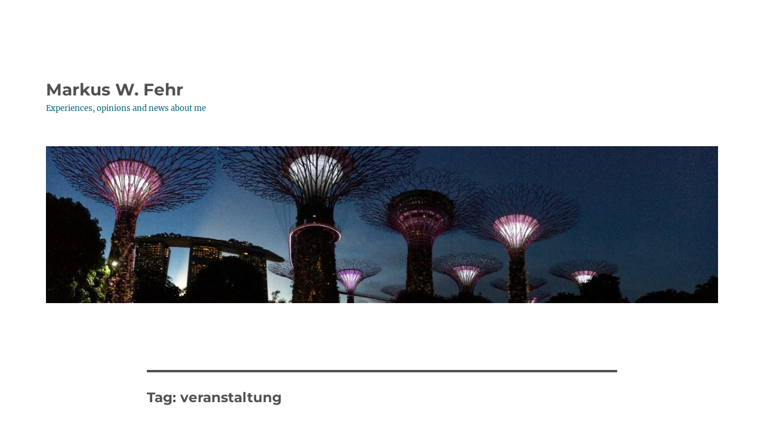

--- FILE ---
content_type: text/html; charset=UTF-8
request_url: https://markus.ch/tag/veranstaltung/
body_size: 65173
content:
<!DOCTYPE html>
<html dir="ltr" lang="en-US" xmlns:fb="https://www.facebook.com/2008/fbml" xmlns:addthis="https://www.addthis.com/help/api-spec"  prefix="og: https://ogp.me/ns#" class="no-js">
<head>
	<meta charset="UTF-8">
	<meta name="viewport" content="width=device-width, initial-scale=1.0">
	<link rel="profile" href="https://gmpg.org/xfn/11">
		<script>
(function(html){html.className = html.className.replace(/\bno-js\b/,'js')})(document.documentElement);
//# sourceURL=twentysixteen_javascript_detection
</script>
<title>veranstaltung | Markus W. Fehr</title>

		<!-- All in One SEO 4.9.3 - aioseo.com -->
	<meta name="robots" content="max-image-preview:large" />
	<link rel="canonical" href="https://markus.ch/tag/veranstaltung/" />
	<link rel="next" href="https://markus.ch/tag/veranstaltung/page/2/" />
	<meta name="generator" content="All in One SEO (AIOSEO) 4.9.3" />
		<script type="application/ld+json" class="aioseo-schema">
			{"@context":"https:\/\/schema.org","@graph":[{"@type":"BreadcrumbList","@id":"https:\/\/markus.ch\/tag\/veranstaltung\/#breadcrumblist","itemListElement":[{"@type":"ListItem","@id":"https:\/\/markus.ch#listItem","position":1,"name":"Home","item":"https:\/\/markus.ch","nextItem":{"@type":"ListItem","@id":"https:\/\/markus.ch\/tag\/veranstaltung\/#listItem","name":"veranstaltung"}},{"@type":"ListItem","@id":"https:\/\/markus.ch\/tag\/veranstaltung\/#listItem","position":2,"name":"veranstaltung","previousItem":{"@type":"ListItem","@id":"https:\/\/markus.ch#listItem","name":"Home"}}]},{"@type":"CollectionPage","@id":"https:\/\/markus.ch\/tag\/veranstaltung\/#collectionpage","url":"https:\/\/markus.ch\/tag\/veranstaltung\/","name":"veranstaltung | Markus W. Fehr","inLanguage":"en-US","isPartOf":{"@id":"https:\/\/markus.ch\/#website"},"breadcrumb":{"@id":"https:\/\/markus.ch\/tag\/veranstaltung\/#breadcrumblist"}},{"@type":"Person","@id":"https:\/\/markus.ch\/#person","name":"Markus Fehr","image":{"@type":"ImageObject","@id":"https:\/\/markus.ch\/tag\/veranstaltung\/#personImage","url":"https:\/\/secure.gravatar.com\/avatar\/474033466cd26a62775c1632219edcccabcfaec45a759519e6cac5982fc44d79?s=96&d=mm&r=g","width":96,"height":96,"caption":"Markus Fehr"}},{"@type":"WebSite","@id":"https:\/\/markus.ch\/#website","url":"https:\/\/markus.ch\/","name":"Markus W. Fehr","description":"Experiences, opinions and news about me","inLanguage":"en-US","publisher":{"@id":"https:\/\/markus.ch\/#person"}}]}
		</script>
		<!-- All in One SEO -->

<link rel='dns-prefetch' href='//secure.gravatar.com' />
<link rel='dns-prefetch' href='//s7.addthis.com' />
<link rel='dns-prefetch' href='//stats.wp.com' />
<link rel='dns-prefetch' href='//jetpack.wordpress.com' />
<link rel='dns-prefetch' href='//s0.wp.com' />
<link rel='dns-prefetch' href='//public-api.wordpress.com' />
<link rel='dns-prefetch' href='//0.gravatar.com' />
<link rel='dns-prefetch' href='//1.gravatar.com' />
<link rel='dns-prefetch' href='//2.gravatar.com' />
<link rel='dns-prefetch' href='//widgets.wp.com' />
<link rel="alternate" type="application/rss+xml" title="Markus W. Fehr &raquo; Feed" href="https://markus.ch/feed/" />
<link rel="alternate" type="application/rss+xml" title="Markus W. Fehr &raquo; Comments Feed" href="https://markus.ch/comments/feed/" />
<link rel="alternate" type="application/rss+xml" title="Markus W. Fehr &raquo; veranstaltung Tag Feed" href="https://markus.ch/tag/veranstaltung/feed/" />
		<!-- This site uses the Google Analytics by MonsterInsights plugin v9.11.0 - Using Analytics tracking - https://www.monsterinsights.com/ -->
		<!-- Note: MonsterInsights is not currently configured on this site. The site owner needs to authenticate with Google Analytics in the MonsterInsights settings panel. -->
					<!-- No tracking code set -->
				<!-- / Google Analytics by MonsterInsights -->
		<style id='wp-img-auto-sizes-contain-inline-css'>
img:is([sizes=auto i],[sizes^="auto," i]){contain-intrinsic-size:3000px 1500px}
/*# sourceURL=wp-img-auto-sizes-contain-inline-css */
</style>
<link rel='stylesheet' id='twentysixteen-jetpack-css' href='https://markus.ch/wp-content/plugins/jetpack/modules/theme-tools/compat/twentysixteen.css?ver=15.4' media='all' />
<style id='wp-emoji-styles-inline-css'>

	img.wp-smiley, img.emoji {
		display: inline !important;
		border: none !important;
		box-shadow: none !important;
		height: 1em !important;
		width: 1em !important;
		margin: 0 0.07em !important;
		vertical-align: -0.1em !important;
		background: none !important;
		padding: 0 !important;
	}
/*# sourceURL=wp-emoji-styles-inline-css */
</style>
<style id='wp-block-library-inline-css'>
:root{--wp-block-synced-color:#7a00df;--wp-block-synced-color--rgb:122,0,223;--wp-bound-block-color:var(--wp-block-synced-color);--wp-editor-canvas-background:#ddd;--wp-admin-theme-color:#007cba;--wp-admin-theme-color--rgb:0,124,186;--wp-admin-theme-color-darker-10:#006ba1;--wp-admin-theme-color-darker-10--rgb:0,107,160.5;--wp-admin-theme-color-darker-20:#005a87;--wp-admin-theme-color-darker-20--rgb:0,90,135;--wp-admin-border-width-focus:2px}@media (min-resolution:192dpi){:root{--wp-admin-border-width-focus:1.5px}}.wp-element-button{cursor:pointer}:root .has-very-light-gray-background-color{background-color:#eee}:root .has-very-dark-gray-background-color{background-color:#313131}:root .has-very-light-gray-color{color:#eee}:root .has-very-dark-gray-color{color:#313131}:root .has-vivid-green-cyan-to-vivid-cyan-blue-gradient-background{background:linear-gradient(135deg,#00d084,#0693e3)}:root .has-purple-crush-gradient-background{background:linear-gradient(135deg,#34e2e4,#4721fb 50%,#ab1dfe)}:root .has-hazy-dawn-gradient-background{background:linear-gradient(135deg,#faaca8,#dad0ec)}:root .has-subdued-olive-gradient-background{background:linear-gradient(135deg,#fafae1,#67a671)}:root .has-atomic-cream-gradient-background{background:linear-gradient(135deg,#fdd79a,#004a59)}:root .has-nightshade-gradient-background{background:linear-gradient(135deg,#330968,#31cdcf)}:root .has-midnight-gradient-background{background:linear-gradient(135deg,#020381,#2874fc)}:root{--wp--preset--font-size--normal:16px;--wp--preset--font-size--huge:42px}.has-regular-font-size{font-size:1em}.has-larger-font-size{font-size:2.625em}.has-normal-font-size{font-size:var(--wp--preset--font-size--normal)}.has-huge-font-size{font-size:var(--wp--preset--font-size--huge)}.has-text-align-center{text-align:center}.has-text-align-left{text-align:left}.has-text-align-right{text-align:right}.has-fit-text{white-space:nowrap!important}#end-resizable-editor-section{display:none}.aligncenter{clear:both}.items-justified-left{justify-content:flex-start}.items-justified-center{justify-content:center}.items-justified-right{justify-content:flex-end}.items-justified-space-between{justify-content:space-between}.screen-reader-text{border:0;clip-path:inset(50%);height:1px;margin:-1px;overflow:hidden;padding:0;position:absolute;width:1px;word-wrap:normal!important}.screen-reader-text:focus{background-color:#ddd;clip-path:none;color:#444;display:block;font-size:1em;height:auto;left:5px;line-height:normal;padding:15px 23px 14px;text-decoration:none;top:5px;width:auto;z-index:100000}html :where(.has-border-color){border-style:solid}html :where([style*=border-top-color]){border-top-style:solid}html :where([style*=border-right-color]){border-right-style:solid}html :where([style*=border-bottom-color]){border-bottom-style:solid}html :where([style*=border-left-color]){border-left-style:solid}html :where([style*=border-width]){border-style:solid}html :where([style*=border-top-width]){border-top-style:solid}html :where([style*=border-right-width]){border-right-style:solid}html :where([style*=border-bottom-width]){border-bottom-style:solid}html :where([style*=border-left-width]){border-left-style:solid}html :where(img[class*=wp-image-]){height:auto;max-width:100%}:where(figure){margin:0 0 1em}html :where(.is-position-sticky){--wp-admin--admin-bar--position-offset:var(--wp-admin--admin-bar--height,0px)}@media screen and (max-width:600px){html :where(.is-position-sticky){--wp-admin--admin-bar--position-offset:0px}}

/*# sourceURL=wp-block-library-inline-css */
</style><style id='global-styles-inline-css'>
:root{--wp--preset--aspect-ratio--square: 1;--wp--preset--aspect-ratio--4-3: 4/3;--wp--preset--aspect-ratio--3-4: 3/4;--wp--preset--aspect-ratio--3-2: 3/2;--wp--preset--aspect-ratio--2-3: 2/3;--wp--preset--aspect-ratio--16-9: 16/9;--wp--preset--aspect-ratio--9-16: 9/16;--wp--preset--color--black: #000000;--wp--preset--color--cyan-bluish-gray: #abb8c3;--wp--preset--color--white: #fff;--wp--preset--color--pale-pink: #f78da7;--wp--preset--color--vivid-red: #cf2e2e;--wp--preset--color--luminous-vivid-orange: #ff6900;--wp--preset--color--luminous-vivid-amber: #fcb900;--wp--preset--color--light-green-cyan: #7bdcb5;--wp--preset--color--vivid-green-cyan: #00d084;--wp--preset--color--pale-cyan-blue: #8ed1fc;--wp--preset--color--vivid-cyan-blue: #0693e3;--wp--preset--color--vivid-purple: #9b51e0;--wp--preset--color--dark-gray: #1a1a1a;--wp--preset--color--medium-gray: #686868;--wp--preset--color--light-gray: #e5e5e5;--wp--preset--color--blue-gray: #4d545c;--wp--preset--color--bright-blue: #007acc;--wp--preset--color--light-blue: #9adffd;--wp--preset--color--dark-brown: #402b30;--wp--preset--color--medium-brown: #774e24;--wp--preset--color--dark-red: #640c1f;--wp--preset--color--bright-red: #ff675f;--wp--preset--color--yellow: #ffef8e;--wp--preset--gradient--vivid-cyan-blue-to-vivid-purple: linear-gradient(135deg,rgb(6,147,227) 0%,rgb(155,81,224) 100%);--wp--preset--gradient--light-green-cyan-to-vivid-green-cyan: linear-gradient(135deg,rgb(122,220,180) 0%,rgb(0,208,130) 100%);--wp--preset--gradient--luminous-vivid-amber-to-luminous-vivid-orange: linear-gradient(135deg,rgb(252,185,0) 0%,rgb(255,105,0) 100%);--wp--preset--gradient--luminous-vivid-orange-to-vivid-red: linear-gradient(135deg,rgb(255,105,0) 0%,rgb(207,46,46) 100%);--wp--preset--gradient--very-light-gray-to-cyan-bluish-gray: linear-gradient(135deg,rgb(238,238,238) 0%,rgb(169,184,195) 100%);--wp--preset--gradient--cool-to-warm-spectrum: linear-gradient(135deg,rgb(74,234,220) 0%,rgb(151,120,209) 20%,rgb(207,42,186) 40%,rgb(238,44,130) 60%,rgb(251,105,98) 80%,rgb(254,248,76) 100%);--wp--preset--gradient--blush-light-purple: linear-gradient(135deg,rgb(255,206,236) 0%,rgb(152,150,240) 100%);--wp--preset--gradient--blush-bordeaux: linear-gradient(135deg,rgb(254,205,165) 0%,rgb(254,45,45) 50%,rgb(107,0,62) 100%);--wp--preset--gradient--luminous-dusk: linear-gradient(135deg,rgb(255,203,112) 0%,rgb(199,81,192) 50%,rgb(65,88,208) 100%);--wp--preset--gradient--pale-ocean: linear-gradient(135deg,rgb(255,245,203) 0%,rgb(182,227,212) 50%,rgb(51,167,181) 100%);--wp--preset--gradient--electric-grass: linear-gradient(135deg,rgb(202,248,128) 0%,rgb(113,206,126) 100%);--wp--preset--gradient--midnight: linear-gradient(135deg,rgb(2,3,129) 0%,rgb(40,116,252) 100%);--wp--preset--font-size--small: 13px;--wp--preset--font-size--medium: 20px;--wp--preset--font-size--large: 36px;--wp--preset--font-size--x-large: 42px;--wp--preset--spacing--20: 0.44rem;--wp--preset--spacing--30: 0.67rem;--wp--preset--spacing--40: 1rem;--wp--preset--spacing--50: 1.5rem;--wp--preset--spacing--60: 2.25rem;--wp--preset--spacing--70: 3.38rem;--wp--preset--spacing--80: 5.06rem;--wp--preset--shadow--natural: 6px 6px 9px rgba(0, 0, 0, 0.2);--wp--preset--shadow--deep: 12px 12px 50px rgba(0, 0, 0, 0.4);--wp--preset--shadow--sharp: 6px 6px 0px rgba(0, 0, 0, 0.2);--wp--preset--shadow--outlined: 6px 6px 0px -3px rgb(255, 255, 255), 6px 6px rgb(0, 0, 0);--wp--preset--shadow--crisp: 6px 6px 0px rgb(0, 0, 0);}:where(.is-layout-flex){gap: 0.5em;}:where(.is-layout-grid){gap: 0.5em;}body .is-layout-flex{display: flex;}.is-layout-flex{flex-wrap: wrap;align-items: center;}.is-layout-flex > :is(*, div){margin: 0;}body .is-layout-grid{display: grid;}.is-layout-grid > :is(*, div){margin: 0;}:where(.wp-block-columns.is-layout-flex){gap: 2em;}:where(.wp-block-columns.is-layout-grid){gap: 2em;}:where(.wp-block-post-template.is-layout-flex){gap: 1.25em;}:where(.wp-block-post-template.is-layout-grid){gap: 1.25em;}.has-black-color{color: var(--wp--preset--color--black) !important;}.has-cyan-bluish-gray-color{color: var(--wp--preset--color--cyan-bluish-gray) !important;}.has-white-color{color: var(--wp--preset--color--white) !important;}.has-pale-pink-color{color: var(--wp--preset--color--pale-pink) !important;}.has-vivid-red-color{color: var(--wp--preset--color--vivid-red) !important;}.has-luminous-vivid-orange-color{color: var(--wp--preset--color--luminous-vivid-orange) !important;}.has-luminous-vivid-amber-color{color: var(--wp--preset--color--luminous-vivid-amber) !important;}.has-light-green-cyan-color{color: var(--wp--preset--color--light-green-cyan) !important;}.has-vivid-green-cyan-color{color: var(--wp--preset--color--vivid-green-cyan) !important;}.has-pale-cyan-blue-color{color: var(--wp--preset--color--pale-cyan-blue) !important;}.has-vivid-cyan-blue-color{color: var(--wp--preset--color--vivid-cyan-blue) !important;}.has-vivid-purple-color{color: var(--wp--preset--color--vivid-purple) !important;}.has-black-background-color{background-color: var(--wp--preset--color--black) !important;}.has-cyan-bluish-gray-background-color{background-color: var(--wp--preset--color--cyan-bluish-gray) !important;}.has-white-background-color{background-color: var(--wp--preset--color--white) !important;}.has-pale-pink-background-color{background-color: var(--wp--preset--color--pale-pink) !important;}.has-vivid-red-background-color{background-color: var(--wp--preset--color--vivid-red) !important;}.has-luminous-vivid-orange-background-color{background-color: var(--wp--preset--color--luminous-vivid-orange) !important;}.has-luminous-vivid-amber-background-color{background-color: var(--wp--preset--color--luminous-vivid-amber) !important;}.has-light-green-cyan-background-color{background-color: var(--wp--preset--color--light-green-cyan) !important;}.has-vivid-green-cyan-background-color{background-color: var(--wp--preset--color--vivid-green-cyan) !important;}.has-pale-cyan-blue-background-color{background-color: var(--wp--preset--color--pale-cyan-blue) !important;}.has-vivid-cyan-blue-background-color{background-color: var(--wp--preset--color--vivid-cyan-blue) !important;}.has-vivid-purple-background-color{background-color: var(--wp--preset--color--vivid-purple) !important;}.has-black-border-color{border-color: var(--wp--preset--color--black) !important;}.has-cyan-bluish-gray-border-color{border-color: var(--wp--preset--color--cyan-bluish-gray) !important;}.has-white-border-color{border-color: var(--wp--preset--color--white) !important;}.has-pale-pink-border-color{border-color: var(--wp--preset--color--pale-pink) !important;}.has-vivid-red-border-color{border-color: var(--wp--preset--color--vivid-red) !important;}.has-luminous-vivid-orange-border-color{border-color: var(--wp--preset--color--luminous-vivid-orange) !important;}.has-luminous-vivid-amber-border-color{border-color: var(--wp--preset--color--luminous-vivid-amber) !important;}.has-light-green-cyan-border-color{border-color: var(--wp--preset--color--light-green-cyan) !important;}.has-vivid-green-cyan-border-color{border-color: var(--wp--preset--color--vivid-green-cyan) !important;}.has-pale-cyan-blue-border-color{border-color: var(--wp--preset--color--pale-cyan-blue) !important;}.has-vivid-cyan-blue-border-color{border-color: var(--wp--preset--color--vivid-cyan-blue) !important;}.has-vivid-purple-border-color{border-color: var(--wp--preset--color--vivid-purple) !important;}.has-vivid-cyan-blue-to-vivid-purple-gradient-background{background: var(--wp--preset--gradient--vivid-cyan-blue-to-vivid-purple) !important;}.has-light-green-cyan-to-vivid-green-cyan-gradient-background{background: var(--wp--preset--gradient--light-green-cyan-to-vivid-green-cyan) !important;}.has-luminous-vivid-amber-to-luminous-vivid-orange-gradient-background{background: var(--wp--preset--gradient--luminous-vivid-amber-to-luminous-vivid-orange) !important;}.has-luminous-vivid-orange-to-vivid-red-gradient-background{background: var(--wp--preset--gradient--luminous-vivid-orange-to-vivid-red) !important;}.has-very-light-gray-to-cyan-bluish-gray-gradient-background{background: var(--wp--preset--gradient--very-light-gray-to-cyan-bluish-gray) !important;}.has-cool-to-warm-spectrum-gradient-background{background: var(--wp--preset--gradient--cool-to-warm-spectrum) !important;}.has-blush-light-purple-gradient-background{background: var(--wp--preset--gradient--blush-light-purple) !important;}.has-blush-bordeaux-gradient-background{background: var(--wp--preset--gradient--blush-bordeaux) !important;}.has-luminous-dusk-gradient-background{background: var(--wp--preset--gradient--luminous-dusk) !important;}.has-pale-ocean-gradient-background{background: var(--wp--preset--gradient--pale-ocean) !important;}.has-electric-grass-gradient-background{background: var(--wp--preset--gradient--electric-grass) !important;}.has-midnight-gradient-background{background: var(--wp--preset--gradient--midnight) !important;}.has-small-font-size{font-size: var(--wp--preset--font-size--small) !important;}.has-medium-font-size{font-size: var(--wp--preset--font-size--medium) !important;}.has-large-font-size{font-size: var(--wp--preset--font-size--large) !important;}.has-x-large-font-size{font-size: var(--wp--preset--font-size--x-large) !important;}
/*# sourceURL=global-styles-inline-css */
</style>

<style id='classic-theme-styles-inline-css'>
/*! This file is auto-generated */
.wp-block-button__link{color:#fff;background-color:#32373c;border-radius:9999px;box-shadow:none;text-decoration:none;padding:calc(.667em + 2px) calc(1.333em + 2px);font-size:1.125em}.wp-block-file__button{background:#32373c;color:#fff;text-decoration:none}
/*# sourceURL=/wp-includes/css/classic-themes.min.css */
</style>
<link rel='stylesheet' id='output-style-css' href='https://markus.ch/wp-content/plugins/wp-gpx-maps/css/wp-gpx-maps-output.css?ver=1.0.0' media='all' />
<link rel='stylesheet' id='leaflet-css' href='https://markus.ch/wp-content/plugins/wp-gpx-maps/ThirdParties/Leaflet_1.5.1/leaflet.css?ver=1.5.1' media='all' />
<link rel='stylesheet' id='leaflet.markercluster-css' href='https://markus.ch/wp-content/plugins/wp-gpx-maps/ThirdParties/Leaflet.markercluster-1.4.1/MarkerCluster.css?ver=1.4.1,' media='all' />
<link rel='stylesheet' id='leaflet.Photo-css' href='https://markus.ch/wp-content/plugins/wp-gpx-maps/ThirdParties/Leaflet.Photo/Leaflet.Photo.css?ver=6.9' media='all' />
<link rel='stylesheet' id='leaflet.fullscreen-css' href='https://markus.ch/wp-content/plugins/wp-gpx-maps/ThirdParties/leaflet.fullscreen-1.4.5/Control.FullScreen.css?ver=1.5.1' media='all' />
<link rel='stylesheet' id='parent-style-css' href='https://markus.ch/wp-content/themes/twentysixteen/style.css?ver=6.9' media='all' />
<link rel='stylesheet' id='twentysixteen-fonts-css' href='https://markus.ch/wp-content/themes/twentysixteen/fonts/merriweather-plus-montserrat-plus-inconsolata.css?ver=20230328' media='all' />
<link rel='stylesheet' id='genericons-css' href='https://markus.ch/wp-content/plugins/jetpack/_inc/genericons/genericons/genericons.css?ver=3.1' media='all' />
<link rel='stylesheet' id='twentysixteen-style-css' href='https://markus.ch/wp-content/themes/twentysixteen-child/style.css?ver=20251202' media='all' />
<style id='twentysixteen-style-inline-css'>

		/* Custom Main Text Color */
		body,
		blockquote cite,
		blockquote small,
		.main-navigation a,
		.menu-toggle,
		.dropdown-toggle,
		.social-navigation a,
		.post-navigation a,
		.pagination a:hover,
		.pagination a:focus,
		.widget-title a,
		.site-branding .site-title a,
		.entry-title a,
		.page-links > .page-links-title,
		.comment-author,
		.comment-reply-title small a:hover,
		.comment-reply-title small a:focus {
			color: #515151;
		}

		blockquote,
		.menu-toggle.toggled-on,
		.menu-toggle.toggled-on:hover,
		.menu-toggle.toggled-on:focus,
		.post-navigation,
		.post-navigation div + div,
		.pagination,
		.widget,
		.page-header,
		.page-links a,
		.comments-title,
		.comment-reply-title {
			border-color: #515151;
		}

		button,
		button[disabled]:hover,
		button[disabled]:focus,
		input[type="button"],
		input[type="button"][disabled]:hover,
		input[type="button"][disabled]:focus,
		input[type="reset"],
		input[type="reset"][disabled]:hover,
		input[type="reset"][disabled]:focus,
		input[type="submit"],
		input[type="submit"][disabled]:hover,
		input[type="submit"][disabled]:focus,
		.menu-toggle.toggled-on,
		.menu-toggle.toggled-on:hover,
		.menu-toggle.toggled-on:focus,
		.pagination:before,
		.pagination:after,
		.pagination .prev,
		.pagination .next,
		.page-links a {
			background-color: #515151;
		}

		/* Border Color */
		fieldset,
		pre,
		abbr,
		acronym,
		table,
		th,
		td,
		input[type="date"],
		input[type="time"],
		input[type="datetime-local"],
		input[type="week"],
		input[type="month"],
		input[type="text"],
		input[type="email"],
		input[type="url"],
		input[type="password"],
		input[type="search"],
		input[type="tel"],
		input[type="number"],
		textarea,
		.main-navigation li,
		.main-navigation .primary-menu,
		.menu-toggle,
		.dropdown-toggle:after,
		.social-navigation a,
		.image-navigation,
		.comment-navigation,
		.tagcloud a,
		.entry-content,
		.entry-summary,
		.page-links a,
		.page-links > span,
		.comment-list article,
		.comment-list .pingback,
		.comment-list .trackback,
		.comment-reply-link,
		.no-comments,
		.widecolumn .mu_register .mu_alert {
			border-color: rgba( 81, 81, 81, 0.2);
		}

		hr,
		code {
			background-color: rgba( 81, 81, 81, 0.2);
		}

		@media screen and (min-width: 56.875em) {
			.main-navigation ul ul,
			.main-navigation ul ul li {
				border-color: rgba( 81, 81, 81, 0.2);
			}

			.main-navigation ul ul:before {
				border-top-color: rgba( 81, 81, 81, 0.2);
				border-bottom-color: rgba( 81, 81, 81, 0.2);
			}
		}
	

		/* Custom Secondary Text Color */

		/**
		 * IE8 and earlier will drop any block with CSS3 selectors.
		 * Do not combine these styles with the next block.
		 */
		body:not(.search-results) .entry-summary {
			color: #006a7f;
		}

		blockquote,
		.post-password-form label,
		a:hover,
		a:focus,
		a:active,
		.post-navigation .meta-nav,
		.image-navigation,
		.comment-navigation,
		.widget_recent_entries .post-date,
		.widget_rss .rss-date,
		.widget_rss cite,
		.site-description,
		.author-bio,
		.entry-footer,
		.entry-footer a,
		.sticky-post,
		.taxonomy-description,
		.entry-caption,
		.comment-metadata,
		.pingback .edit-link,
		.comment-metadata a,
		.pingback .comment-edit-link,
		.comment-form label,
		.comment-notes,
		.comment-awaiting-moderation,
		.logged-in-as,
		.form-allowed-tags,
		.site-info,
		.site-info a,
		.wp-caption .wp-caption-text,
		.gallery-caption,
		.widecolumn label,
		.widecolumn .mu_register label {
			color: #006a7f;
		}

		.widget_calendar tbody a:hover,
		.widget_calendar tbody a:focus {
			background-color: #006a7f;
		}
	
/*# sourceURL=twentysixteen-style-inline-css */
</style>
<link rel='stylesheet' id='twentysixteen-block-style-css' href='https://markus.ch/wp-content/themes/twentysixteen/css/blocks.css?ver=20240817' media='all' />
<link rel='stylesheet' id='jetpack_likes-css' href='https://markus.ch/wp-content/plugins/jetpack/modules/likes/style.css?ver=15.4' media='all' />
<link rel='stylesheet' id='addthis_all_pages-css' href='https://markus.ch/wp-content/plugins/addthis/frontend/build/addthis_wordpress_public.min.css?ver=6.9' media='all' />
<link rel='stylesheet' id='sharedaddy-css' href='https://markus.ch/wp-content/plugins/jetpack/modules/sharedaddy/sharing.css?ver=15.4' media='all' />
<link rel='stylesheet' id='social-logos-css' href='https://markus.ch/wp-content/plugins/jetpack/_inc/social-logos/social-logos.min.css?ver=15.4' media='all' />
<link rel='stylesheet' id='amr-ical-events-list-css' href='http://triathlon.markus.ch/wp-content/plugins/amr-ical-events-list/css/icallist.css?ver=1' media='all' />
<link rel='stylesheet' id='amr-ical-events-list_print-css' href='https://markus.ch/wp-content/plugins/amr-ical-events-list/css/icalprint.css?ver=1' media='print' />
<link rel='stylesheet' id='dashicons-css' href='https://markus.ch/wp-includes/css/dashicons.min.css?ver=6.9' media='all' />
<script src="https://markus.ch/wp-includes/js/jquery/jquery.min.js?ver=3.7.1" id="jquery-core-js"></script>
<script src="https://markus.ch/wp-includes/js/jquery/jquery-migrate.min.js?ver=3.4.1" id="jquery-migrate-js"></script>
<script src="https://markus.ch/wp-content/plugins/twitter-tweets/js/weblizar-fronend-twitter-tweets.js?ver=1" id="wl-weblizar-fronend-twitter-tweets-js"></script>
<script src="https://markus.ch/wp-content/plugins/wp-gpx-maps/ThirdParties/Leaflet_1.5.1/leaflet.js?ver=1.5.1" id="leaflet-js"></script>
<script src="https://markus.ch/wp-content/plugins/wp-gpx-maps/ThirdParties/Leaflet.markercluster-1.4.1/leaflet.markercluster.js?ver=1.4.1" id="leaflet.markercluster-js"></script>
<script src="https://markus.ch/wp-content/plugins/wp-gpx-maps/ThirdParties/Leaflet.Photo/Leaflet.Photo.js?ver=6.9" id="leaflet.Photo-js"></script>
<script src="https://markus.ch/wp-content/plugins/wp-gpx-maps/ThirdParties/leaflet.fullscreen-1.4.5/Control.FullScreen.js?ver=1.4.5" id="leaflet.fullscreen-js"></script>
<script src="https://markus.ch/wp-content/plugins/wp-gpx-maps/js/Chart.min.js?ver=2.8.0" id="chartjs-js"></script>
<script src="https://markus.ch/wp-content/plugins/wp-gpx-maps/js/WP-GPX-Maps.js?ver=1.6.02" id="wp-gpx-maps-js"></script>
<script id="twentysixteen-script-js-extra">
var screenReaderText = {"expand":"expand child menu","collapse":"collapse child menu"};
//# sourceURL=twentysixteen-script-js-extra
</script>
<script src="https://markus.ch/wp-content/themes/twentysixteen/js/functions.js?ver=20230629" id="twentysixteen-script-js" defer data-wp-strategy="defer"></script>
<script src="https://markus.ch/wp-admin/admin-ajax.php?action=addthis_global_options_settings&amp;ver=6.9" id="addthis_global_options-js"></script>
<script src="https://s7.addthis.com/js/300/addthis_widget.js?ver=6.9#pubid=ra-4e9001f14d28fafe" id="addthis_widget-js"></script>
<link rel="https://api.w.org/" href="https://markus.ch/wp-json/" /><link rel="alternate" title="JSON" type="application/json" href="https://markus.ch/wp-json/wp/v2/tags/5" /><link rel="EditURI" type="application/rsd+xml" title="RSD" href="https://markus.ch/xmlrpc.php?rsd" />
<meta name="generator" content="WordPress 6.9" />
	<style>img#wpstats{display:none}</style>
		<style id="custom-background-css">
body.custom-background { background-color: #ffffff; }
</style>
	<link rel="icon" href="https://markus.ch/wp-content/uploads/2016/08/cropped-20x30-ROTN9720-1-32x32.jpeg" sizes="32x32" />
<link rel="icon" href="https://markus.ch/wp-content/uploads/2016/08/cropped-20x30-ROTN9720-1-192x192.jpeg" sizes="192x192" />
<link rel="apple-touch-icon" href="https://markus.ch/wp-content/uploads/2016/08/cropped-20x30-ROTN9720-1-180x180.jpeg" />
<meta name="msapplication-TileImage" content="https://markus.ch/wp-content/uploads/2016/08/cropped-20x30-ROTN9720-1-270x270.jpeg" />
		<style id="wp-custom-css">
			@ini_set( 'upload_max_size' , '64M' );
@ini_set( 'post_max_size', '64M');
@ini_set( 'max_execution_time', '300' );
		</style>
		<link rel='stylesheet' id='jetpack-swiper-library-css' href='https://markus.ch/wp-content/plugins/jetpack/_inc/blocks/swiper.css?ver=15.4' media='all' />
<link rel='stylesheet' id='jetpack-carousel-css' href='https://markus.ch/wp-content/plugins/jetpack/modules/carousel/jetpack-carousel.css?ver=15.4' media='all' />
</head>

<body class="archive tag tag-veranstaltung tag-5 custom-background wp-embed-responsive wp-theme-twentysixteen wp-child-theme-twentysixteen-child no-sidebar hfeed">
<div id="page" class="site">
	<div class="site-inner">
		<a class="skip-link screen-reader-text" href="#content">
			Skip to content		</a>

		<header id="masthead" class="site-header">
			<div class="site-header-main">
				<div class="site-branding">
											<p class="site-title"><a href="https://markus.ch/" rel="home" >Markus W. Fehr</a></p>
												<p class="site-description">Experiences, opinions and news about me</p>
									</div><!-- .site-branding -->

							</div><!-- .site-header-main -->

											<div class="header-image">
					<a href="https://markus.ch/" rel="home" >
						<img src="https://triathlon.markus.ch/wp-content/uploads/2017/06/cropped-Panorama-Gardens-by-the-evening.jpg" width="1200" height="280" alt="Markus W. Fehr" sizes="(max-width: 709px) 85vw, (max-width: 909px) 81vw, (max-width: 1362px) 88vw, 1200px" srcset="https://markus.ch/wp-content/uploads/2017/06/cropped-Panorama-Gardens-by-the-evening.jpg 1200w, https://markus.ch/wp-content/uploads/2017/06/cropped-Panorama-Gardens-by-the-evening-300x70.jpg 300w, https://markus.ch/wp-content/uploads/2017/06/cropped-Panorama-Gardens-by-the-evening-768x179.jpg 768w, https://markus.ch/wp-content/uploads/2017/06/cropped-Panorama-Gardens-by-the-evening-1024x239.jpg 1024w" decoding="async" fetchpriority="high" />					</a>
				</div><!-- .header-image -->
					</header><!-- .site-header -->

		<div id="content" class="site-content">

	<div id="primary" class="content-area">
		<main id="main" class="site-main">

		
			<header class="page-header">
				<h1 class="page-title">Tag: <span>veranstaltung</span></h1>			</header><!-- .page-header -->

			
<article id="post-828" class="post-828 post type-post status-publish format-standard hentry category-swim tag-kalender tag-schwimmen tag-seeuberquerungen tag-veranstaltung">
	<header class="entry-header">
		
		<h2 class="entry-title"><a href="https://markus.ch/2014/05/seeueberquerungstermine-2014/" rel="bookmark">Seeüberquerungstermine 2014</a></h2>	</header><!-- .entry-header -->

	
	
	<div class="entry-content">
		<div class="at-above-post-arch-page addthis_tool" data-url="https://markus.ch/2014/05/seeueberquerungstermine-2014/"></div><p>Einmal mehr habe ich wieder die Termine der diesjährigen Seeüberquerungen auf dem Zürichsee zusammengetragen. Die Saison startet anfangs Juli mit der Stadtzürcher Seeüberquerung und endet am 31. August mit der Zolliker Seeüberquerung.</p>
<p><span style="color: #333333;">Die </span><a href="http://www.awel.zh.ch/internet/baudirektion/awel/de/wasser/messdaten/wassertemperatur.html#aktuelle-daten">Seetemperaturen</a> spielen eine wichtige Rolle, ob die Veranstaltungen durchgeführt werden können. Daher werden alle Termine von den Veranstaltern erst kurz vor der Durchführung bestätigt oder im ungünstigen Falle abgesagt</p>
<p><span style="color: #333333;">Alle mir bekannten Termine auf dem Zürichsee sind <a href="http://triathlon.markus.ch/calendar/print.php?cal=Seeueberquerungen&amp;getdate=20140701&amp;printview=year">hier</a> ersichtlich und werden regelmässig aktualisiert. Diese Termine können auch direkt auf Deinem Kalender </span><a href="webcal://triathlon.markus.ch/calendar/ics/Seeueberquerungen.ics">abonniert</a><span style="color: #333333;"> oder einmalig </span><a href="http://triathlon.markus.ch/calendar/ics/Seeueberquerungen.ics">importiert</a><span style="color: #333333;"> werden.</span></p>
<!-- AddThis Advanced Settings above via filter on the_content --><!-- AddThis Advanced Settings below via filter on the_content --><!-- AddThis Advanced Settings generic via filter on the_content --><!-- AddThis Share Buttons above via filter on the_content --><!-- AddThis Share Buttons below via filter on the_content --><div class="at-below-post-arch-page addthis_tool" data-url="https://markus.ch/2014/05/seeueberquerungstermine-2014/"></div><!-- AddThis Share Buttons generic via filter on the_content --><div class="sharedaddy sd-sharing-enabled"><div class="robots-nocontent sd-block sd-social sd-social-icon sd-sharing"><h3 class="sd-title">Share this:</h3><div class="sd-content"><ul><li class="share-twitter"><a rel="nofollow noopener noreferrer"
				data-shared="sharing-twitter-828"
				class="share-twitter sd-button share-icon no-text"
				href="https://markus.ch/2014/05/seeueberquerungstermine-2014/?share=twitter"
				target="_blank"
				aria-labelledby="sharing-twitter-828"
				>
				<span id="sharing-twitter-828" hidden>Click to share on X (Opens in new window)</span>
				<span>X</span>
			</a></li><li class="share-linkedin"><a rel="nofollow noopener noreferrer"
				data-shared="sharing-linkedin-828"
				class="share-linkedin sd-button share-icon no-text"
				href="https://markus.ch/2014/05/seeueberquerungstermine-2014/?share=linkedin"
				target="_blank"
				aria-labelledby="sharing-linkedin-828"
				>
				<span id="sharing-linkedin-828" hidden>Click to share on LinkedIn (Opens in new window)</span>
				<span>LinkedIn</span>
			</a></li><li class="share-facebook"><a rel="nofollow noopener noreferrer"
				data-shared="sharing-facebook-828"
				class="share-facebook sd-button share-icon no-text"
				href="https://markus.ch/2014/05/seeueberquerungstermine-2014/?share=facebook"
				target="_blank"
				aria-labelledby="sharing-facebook-828"
				>
				<span id="sharing-facebook-828" hidden>Click to share on Facebook (Opens in new window)</span>
				<span>Facebook</span>
			</a></li><li class="share-jetpack-whatsapp"><a rel="nofollow noopener noreferrer"
				data-shared="sharing-whatsapp-828"
				class="share-jetpack-whatsapp sd-button share-icon no-text"
				href="https://markus.ch/2014/05/seeueberquerungstermine-2014/?share=jetpack-whatsapp"
				target="_blank"
				aria-labelledby="sharing-whatsapp-828"
				>
				<span id="sharing-whatsapp-828" hidden>Click to share on WhatsApp (Opens in new window)</span>
				<span>WhatsApp</span>
			</a></li><li class="share-email"><a rel="nofollow noopener noreferrer"
				data-shared="sharing-email-828"
				class="share-email sd-button share-icon no-text"
				href="mailto:?subject=%5BShared%20Post%5D%20See%C3%BCberquerungstermine%202014&#038;body=https%3A%2F%2Fmarkus.ch%2F2014%2F05%2Fseeueberquerungstermine-2014%2F&#038;share=email"
				target="_blank"
				aria-labelledby="sharing-email-828"
				data-email-share-error-title="Do you have email set up?" data-email-share-error-text="If you&#039;re having problems sharing via email, you might not have email set up for your browser. You may need to create a new email yourself." data-email-share-nonce="2026a70f49" data-email-share-track-url="https://markus.ch/2014/05/seeueberquerungstermine-2014/?share=email">
				<span id="sharing-email-828" hidden>Click to email a link to a friend (Opens in new window)</span>
				<span>Email</span>
			</a></li><li class="share-print"><a rel="nofollow noopener noreferrer"
				data-shared="sharing-print-828"
				class="share-print sd-button share-icon no-text"
				href="https://markus.ch/2014/05/seeueberquerungstermine-2014/?share=print"
				target="_blank"
				aria-labelledby="sharing-print-828"
				>
				<span id="sharing-print-828" hidden>Click to print (Opens in new window)</span>
				<span>Print</span>
			</a></li><li><a href="#" class="sharing-anchor sd-button share-more"><span>More</span></a></li><li class="share-end"></li></ul><div class="sharing-hidden"><div class="inner" style="display: none;"><ul><li class="share-pinterest"><a rel="nofollow noopener noreferrer"
				data-shared="sharing-pinterest-828"
				class="share-pinterest sd-button share-icon no-text"
				href="https://markus.ch/2014/05/seeueberquerungstermine-2014/?share=pinterest"
				target="_blank"
				aria-labelledby="sharing-pinterest-828"
				>
				<span id="sharing-pinterest-828" hidden>Click to share on Pinterest (Opens in new window)</span>
				<span>Pinterest</span>
			</a></li><li class="share-pocket"><a rel="nofollow noopener noreferrer"
				data-shared="sharing-pocket-828"
				class="share-pocket sd-button share-icon no-text"
				href="https://markus.ch/2014/05/seeueberquerungstermine-2014/?share=pocket"
				target="_blank"
				aria-labelledby="sharing-pocket-828"
				>
				<span id="sharing-pocket-828" hidden>Click to share on Pocket (Opens in new window)</span>
				<span>Pocket</span>
			</a></li><li class="share-end"></li></ul></div></div></div></div></div><div class='sharedaddy sd-block sd-like jetpack-likes-widget-wrapper jetpack-likes-widget-unloaded' id='like-post-wrapper-14313242-828-6972e896500b0' data-src='https://widgets.wp.com/likes/?ver=15.4#blog_id=14313242&amp;post_id=828&amp;origin=markus.ch&amp;obj_id=14313242-828-6972e896500b0' data-name='like-post-frame-14313242-828-6972e896500b0' data-title='Like or Reblog'><h3 class="sd-title">Like this:</h3><div class='likes-widget-placeholder post-likes-widget-placeholder' style='height: 55px;'><span class='button'><span>Like</span></span> <span class="loading">Loading...</span></div><span class='sd-text-color'></span><a class='sd-link-color'></a></div>	</div><!-- .entry-content -->

	<footer class="entry-footer">
		<span class="byline"><img alt='' src='https://secure.gravatar.com/avatar/474033466cd26a62775c1632219edcccabcfaec45a759519e6cac5982fc44d79?s=49&#038;d=mm&#038;r=g' srcset='https://secure.gravatar.com/avatar/474033466cd26a62775c1632219edcccabcfaec45a759519e6cac5982fc44d79?s=98&#038;d=mm&#038;r=g 2x' class='avatar avatar-49 photo' height='49' width='49' decoding='async'/><span class="screen-reader-text">Author </span><span class="author vcard"><a class="url fn n" href="https://markus.ch/author/fehr/">Markus Fehr</a></span></span><span class="posted-on"><span class="screen-reader-text">Posted on </span><a href="https://markus.ch/2014/05/seeueberquerungstermine-2014/" rel="bookmark"><time class="entry-date published" datetime="2014-05-08T00:54:09+02:00">May 8, 2014</time><time class="updated" datetime="2015-06-12T08:05:34+02:00">June 12, 2015</time></a></span><span class="cat-links"><span class="screen-reader-text">Categories </span><a href="https://markus.ch/category/swim/" rel="category tag">Swim</a></span><span class="tags-links"><span class="screen-reader-text">Tags </span><a href="https://markus.ch/tag/kalender/" rel="tag">kalender</a>, <a href="https://markus.ch/tag/schwimmen/" rel="tag">schwimmen</a>, <a href="https://markus.ch/tag/seeuberquerungen/" rel="tag">seeüberquerungen</a>, <a href="https://markus.ch/tag/veranstaltung/" rel="tag">veranstaltung</a></span><span class="comments-link"><a href="https://markus.ch/2014/05/seeueberquerungstermine-2014/#respond">Leave a comment<span class="screen-reader-text"> on Seeüberquerungstermine 2014</span></a></span>			</footer><!-- .entry-footer -->
</article><!-- #post-828 -->

<article id="post-621" class="post-621 post type-post status-publish format-standard hentry category-erfahrungsberichte category-run category-veranstaltungen tag-halbmarathon tag-lucernemarathon tag-luzern tag-veranstaltung">
	<header class="entry-header">
		
		<h2 class="entry-title"><a href="https://markus.ch/2013/10/geschafft-halbmarathon-unter-2-stunden/" rel="bookmark">Geschafft: Halbmarathon unter 2 Stunden!</a></h2>	</header><!-- .entry-header -->

	
	
	<div class="entry-content">
		<div class="at-above-post-arch-page addthis_tool" data-url="https://markus.ch/2013/10/geschafft-halbmarathon-unter-2-stunden/"></div><p>Heute hatte ich einen grossen Meilenstein erreicht. Mit 1:57:06 hatte ich am <a href="http://www.swisscitymarathon.ch/home.html">Swiss City Marathon in Luzern</a> die für mich magische Grenze von 2 Stunden unterboten. Meine Trainingsfortschritte für den <a href="http://www.swisscitymarathon.ch/home.html">Ironman Western Australia</a> vom 8. Dezember 2013 hatten mir gezeigt, dass ich heute diese 2-Stunden Marke knacken könnte.</p>
<p>Doch die Vorzeichen hatten gestern Samstag nochmals einiges in Frage gestellt: Belinda und ich litten von Freitag nacht bis Samstag abend an Durchfall. Belinda sogar noch zusätzlich über die ganze Nacht bis vor dem Frühstück am Sonntag morgen. Entsprechend war unsere Energie-Bilanz vor dem Rennen nicht optimal.</p>
<p>Wettermässig wurden wir am Sonntag morgen mit Regen begrüsst. Glücklicherweise waren die Temperaturen mild, so dass wir wenigstens nicht frieren mussten. Ich startete mein Rennen mit dem 1:59er Pacemaker mit dem Ziel, erstmals ein Halbmarathon unter 2 Stunden zu finishen. Der Start verlief gut. Wer aber mit einem Pacemaker mitlaufen will, muss in Kauf nehmen, dass er immer von vielen Personen umgeben ist, welche das selbe Ziel verfolgen. Somit war ich öfters damit beschäftigt, meine Position zu halten oder sicherzustellen, dass der Abstand zum Pacemaker nicht zu gross wird. Beim Verpflegungsposten bei KM 16 ermahnte uns der Pacemaker, dass es wichtig sei, dass sich jeder gut verpflegt. Zu diesem Zeitpunkt hatte ich meine Banane und Wasser bereits gefasst. Dabei hatte ich den Pacemaker &#8220;verloren&#8221;, d.h. ich lief weiter, während er das Tempo kurz reduzierte.</p>
<p>Von dort an ging es mir immer leichter. Ab dem KKL war mir klar, dass ich mein Ziel erreichen kann, wenn ich so weiter laufe. Noch mehr Spass machten die letzten KM ab dem Schwanenplatz, da ich immer mehr Personen überholte. Und schliesslich kam auf dem letzten KM nach langem Dauerregen sogar noch die Sonne hervor. Ein schöner Finish!</p>
<p>Auch Belinda hat trotz Dauer-Durchfall bis vor dem Rennen gefinished. Da sie vor dem Lauf gegenüber mir über eine weniger gute Energiebilanz verfügte, hatte sie viel mehr als ich zu bewältigen. Herzliche Gratulation zu Deiner Leistung! Ebenfalls gratuliere ich Peter Bader, Dani und Marion Keller sowie Ernst und Dana Steimann zu ihren erfolgreichen Resultaten.</p>
<!-- AddThis Advanced Settings above via filter on the_content --><!-- AddThis Advanced Settings below via filter on the_content --><!-- AddThis Advanced Settings generic via filter on the_content --><!-- AddThis Share Buttons above via filter on the_content --><!-- AddThis Share Buttons below via filter on the_content --><div class="at-below-post-arch-page addthis_tool" data-url="https://markus.ch/2013/10/geschafft-halbmarathon-unter-2-stunden/"></div><!-- AddThis Share Buttons generic via filter on the_content --><div class="sharedaddy sd-sharing-enabled"><div class="robots-nocontent sd-block sd-social sd-social-icon sd-sharing"><h3 class="sd-title">Share this:</h3><div class="sd-content"><ul><li class="share-twitter"><a rel="nofollow noopener noreferrer"
				data-shared="sharing-twitter-621"
				class="share-twitter sd-button share-icon no-text"
				href="https://markus.ch/2013/10/geschafft-halbmarathon-unter-2-stunden/?share=twitter"
				target="_blank"
				aria-labelledby="sharing-twitter-621"
				>
				<span id="sharing-twitter-621" hidden>Click to share on X (Opens in new window)</span>
				<span>X</span>
			</a></li><li class="share-linkedin"><a rel="nofollow noopener noreferrer"
				data-shared="sharing-linkedin-621"
				class="share-linkedin sd-button share-icon no-text"
				href="https://markus.ch/2013/10/geschafft-halbmarathon-unter-2-stunden/?share=linkedin"
				target="_blank"
				aria-labelledby="sharing-linkedin-621"
				>
				<span id="sharing-linkedin-621" hidden>Click to share on LinkedIn (Opens in new window)</span>
				<span>LinkedIn</span>
			</a></li><li class="share-facebook"><a rel="nofollow noopener noreferrer"
				data-shared="sharing-facebook-621"
				class="share-facebook sd-button share-icon no-text"
				href="https://markus.ch/2013/10/geschafft-halbmarathon-unter-2-stunden/?share=facebook"
				target="_blank"
				aria-labelledby="sharing-facebook-621"
				>
				<span id="sharing-facebook-621" hidden>Click to share on Facebook (Opens in new window)</span>
				<span>Facebook</span>
			</a></li><li class="share-jetpack-whatsapp"><a rel="nofollow noopener noreferrer"
				data-shared="sharing-whatsapp-621"
				class="share-jetpack-whatsapp sd-button share-icon no-text"
				href="https://markus.ch/2013/10/geschafft-halbmarathon-unter-2-stunden/?share=jetpack-whatsapp"
				target="_blank"
				aria-labelledby="sharing-whatsapp-621"
				>
				<span id="sharing-whatsapp-621" hidden>Click to share on WhatsApp (Opens in new window)</span>
				<span>WhatsApp</span>
			</a></li><li class="share-email"><a rel="nofollow noopener noreferrer"
				data-shared="sharing-email-621"
				class="share-email sd-button share-icon no-text"
				href="mailto:?subject=%5BShared%20Post%5D%20Geschafft%3A%20Halbmarathon%20unter%202%20Stunden%21&#038;body=https%3A%2F%2Fmarkus.ch%2F2013%2F10%2Fgeschafft-halbmarathon-unter-2-stunden%2F&#038;share=email"
				target="_blank"
				aria-labelledby="sharing-email-621"
				data-email-share-error-title="Do you have email set up?" data-email-share-error-text="If you&#039;re having problems sharing via email, you might not have email set up for your browser. You may need to create a new email yourself." data-email-share-nonce="1d66e81dee" data-email-share-track-url="https://markus.ch/2013/10/geschafft-halbmarathon-unter-2-stunden/?share=email">
				<span id="sharing-email-621" hidden>Click to email a link to a friend (Opens in new window)</span>
				<span>Email</span>
			</a></li><li class="share-print"><a rel="nofollow noopener noreferrer"
				data-shared="sharing-print-621"
				class="share-print sd-button share-icon no-text"
				href="https://markus.ch/2013/10/geschafft-halbmarathon-unter-2-stunden/?share=print"
				target="_blank"
				aria-labelledby="sharing-print-621"
				>
				<span id="sharing-print-621" hidden>Click to print (Opens in new window)</span>
				<span>Print</span>
			</a></li><li><a href="#" class="sharing-anchor sd-button share-more"><span>More</span></a></li><li class="share-end"></li></ul><div class="sharing-hidden"><div class="inner" style="display: none;"><ul><li class="share-pinterest"><a rel="nofollow noopener noreferrer"
				data-shared="sharing-pinterest-621"
				class="share-pinterest sd-button share-icon no-text"
				href="https://markus.ch/2013/10/geschafft-halbmarathon-unter-2-stunden/?share=pinterest"
				target="_blank"
				aria-labelledby="sharing-pinterest-621"
				>
				<span id="sharing-pinterest-621" hidden>Click to share on Pinterest (Opens in new window)</span>
				<span>Pinterest</span>
			</a></li><li class="share-pocket"><a rel="nofollow noopener noreferrer"
				data-shared="sharing-pocket-621"
				class="share-pocket sd-button share-icon no-text"
				href="https://markus.ch/2013/10/geschafft-halbmarathon-unter-2-stunden/?share=pocket"
				target="_blank"
				aria-labelledby="sharing-pocket-621"
				>
				<span id="sharing-pocket-621" hidden>Click to share on Pocket (Opens in new window)</span>
				<span>Pocket</span>
			</a></li><li class="share-end"></li></ul></div></div></div></div></div><div class='sharedaddy sd-block sd-like jetpack-likes-widget-wrapper jetpack-likes-widget-unloaded' id='like-post-wrapper-14313242-621-6972e89650a1c' data-src='https://widgets.wp.com/likes/?ver=15.4#blog_id=14313242&amp;post_id=621&amp;origin=markus.ch&amp;obj_id=14313242-621-6972e89650a1c' data-name='like-post-frame-14313242-621-6972e89650a1c' data-title='Like or Reblog'><h3 class="sd-title">Like this:</h3><div class='likes-widget-placeholder post-likes-widget-placeholder' style='height: 55px;'><span class='button'><span>Like</span></span> <span class="loading">Loading...</span></div><span class='sd-text-color'></span><a class='sd-link-color'></a></div>	</div><!-- .entry-content -->

	<footer class="entry-footer">
		<span class="byline"><img alt='' src='https://secure.gravatar.com/avatar/474033466cd26a62775c1632219edcccabcfaec45a759519e6cac5982fc44d79?s=49&#038;d=mm&#038;r=g' srcset='https://secure.gravatar.com/avatar/474033466cd26a62775c1632219edcccabcfaec45a759519e6cac5982fc44d79?s=98&#038;d=mm&#038;r=g 2x' class='avatar avatar-49 photo' height='49' width='49' decoding='async'/><span class="screen-reader-text">Author </span><span class="author vcard"><a class="url fn n" href="https://markus.ch/author/fehr/">Markus Fehr</a></span></span><span class="posted-on"><span class="screen-reader-text">Posted on </span><a href="https://markus.ch/2013/10/geschafft-halbmarathon-unter-2-stunden/" rel="bookmark"><time class="entry-date published" datetime="2013-10-27T20:10:38+01:00">October 27, 2013</time><time class="updated" datetime="2013-10-27T20:20:36+01:00">October 27, 2013</time></a></span><span class="cat-links"><span class="screen-reader-text">Categories </span><a href="https://markus.ch/category/erfahrungsberichte/" rel="category tag">Erfahrungsberichte</a>, <a href="https://markus.ch/category/run/" rel="category tag">Run</a>, <a href="https://markus.ch/category/veranstaltungen/" rel="category tag">Veranstaltungen</a></span><span class="tags-links"><span class="screen-reader-text">Tags </span><a href="https://markus.ch/tag/halbmarathon/" rel="tag">halbmarathon</a>, <a href="https://markus.ch/tag/lucernemarathon/" rel="tag">lucernemarathon</a>, <a href="https://markus.ch/tag/luzern/" rel="tag">luzern</a>, <a href="https://markus.ch/tag/veranstaltung/" rel="tag">veranstaltung</a></span><span class="comments-link"><a href="https://markus.ch/2013/10/geschafft-halbmarathon-unter-2-stunden/#comments">1 Comment<span class="screen-reader-text"> on Geschafft: Halbmarathon unter 2 Stunden!</span></a></span>			</footer><!-- .entry-footer -->
</article><!-- #post-621 -->

<article id="post-595" class="post-595 post type-post status-publish format-standard hentry category-bike-2 category-erfahrungsberichte category-tour-ideen category-veranstaltungen tag-bike tag-ironman tag-triathlon tag-veranstaltung">
	<header class="entry-header">
		
		<h2 class="entry-title"><a href="https://markus.ch/2013/09/race-bericht-vom-im-70-3-luxembourg-ueber-die-grenzen-gegangen/" rel="bookmark">Race-Bericht vom IM 70.3 Luxembourg &#8211; über die Grenzen gegangen</a></h2>	</header><!-- .entry-header -->

	
	
	<div class="entry-content">
		<div class="at-above-post-arch-page addthis_tool" data-url="https://markus.ch/2013/09/race-bericht-vom-im-70-3-luxembourg-ueber-die-grenzen-gegangen/"></div><p>Diesen Sonntag fand der erste <a title="IM 70.3 Luxembourg" href="http://www.ironman.lu/" target="_blank">IM 70.3 Luxembourg</a> in Remich statt. <a title="Remich" href="https://maps.google.ch/maps?q=map+remich&amp;hnear=Remich,+Grevenmacher,+Luxembourg&amp;gl=ch&amp;t=h&amp;z=13&amp;iwloc=A">Remich</a> liegt im Südosten von Luxemburg an der Grenze zu Deutschland und Frankreich. Dank dieser Lage geht jeder Teilnehmer definitiv über die Grenzen: Schwimmend in Luxemburg und Deutschland und auf dem Rad in Luxemburg und Frankreich. Nur die Laufstrecke befand sich in einem einzigen Land, Luxemburg&#8230;</p>
<p>Bei der Registrierung erfuhren wir bereits das erste Highlight: Belinda war auf der Liste vor Dirk Bockel, dem lokalen Ironman Profi positioniert. Aber eben, diese Liste war ja nur die Startliste. Da Dirk jedoch verletzungshalber nicht an den Start ging, war Belinda auch nach dem Zieleinlauf erneut vor Dirk klassiert 😉</p>
<p><a href="http://triathlon.markus.ch/2013/09/race-bericht-vom-im-70-3-luxembourg-ueber-die-grenzen-gegangen/im703luxembourg-startliste/" rel="attachment wp-att-610"><img loading="lazy" decoding="async" data-attachment-id="610" data-permalink="https://markus.ch/2013/09/race-bericht-vom-im-70-3-luxembourg-ueber-die-grenzen-gegangen/im703luxembourg-startliste/" data-orig-file="https://markus.ch/wp-content/uploads/2013/09/IM703Luxembourg-Startliste.jpg" data-orig-size="816,166" data-comments-opened="1" data-image-meta="{&quot;aperture&quot;:&quot;2.4&quot;,&quot;credit&quot;:&quot;&quot;,&quot;camera&quot;:&quot;iPhone 4S&quot;,&quot;caption&quot;:&quot;&quot;,&quot;created_timestamp&quot;:&quot;1378477680&quot;,&quot;copyright&quot;:&quot;&quot;,&quot;focal_length&quot;:&quot;4.28&quot;,&quot;iso&quot;:&quot;50&quot;,&quot;shutter_speed&quot;:&quot;0.00332225913621&quot;,&quot;title&quot;:&quot;&quot;}" data-image-title="Startliste &amp;#038; Rangliste" data-image-description="" data-image-caption="&lt;p&gt;Belinda vor Dirk Bockel, dem Luxemburger Ironman Profi, wenigstens auf der Startliste. &amp;#8211; Da Dirk aber verletzungsbedingt nicht startete, galt diese Reihenfolge auch auf der Rangliste&amp;#8230;&lt;/p&gt;
" data-medium-file="https://markus.ch/wp-content/uploads/2013/09/IM703Luxembourg-Startliste-300x61.jpg" data-large-file="https://markus.ch/wp-content/uploads/2013/09/IM703Luxembourg-Startliste.jpg" class="size-full wp-image-610" alt="Belinda vor Dirk Bockel, dem Luxemburger Ironman Profi, wenigstens auf der Startliste. - Da Dirk aber verletzungsbedingt nicht startete, galt diese Reihenfolge auch auf der Rangliste..." src="http://triathlon.markus.ch/wp-content/uploads/2013/09/IM703Luxembourg-Startliste.jpg" width="816" height="166" srcset="https://markus.ch/wp-content/uploads/2013/09/IM703Luxembourg-Startliste.jpg 816w, https://markus.ch/wp-content/uploads/2013/09/IM703Luxembourg-Startliste-300x61.jpg 300w" sizes="auto, (max-width: 709px) 85vw, (max-width: 909px) 67vw, (max-width: 984px) 61vw, (max-width: 1362px) 45vw, 600px" /></a></p>
<p>Das Wetter hatte sich kurzfristig gewendet: Eine Woche vor dem Wettkampf waren die Prognosen für Sonntag bei 28° und Sonnenschein. Die Kaltfront kam jedoch viel schneller über Europa hinein. So hatten wir in der Nacht auf Sonntag starke Gewitter, vor dem Schwimmstart leichter Regen bei ca 12° Lufttemperatur.</p>
<p>Wegen der gestaffelten Startzeiten im Schwimmen durften wir nur 10 Minuten vor dem Start in&#8217;s Wasser. Wer wollte, konnte sich jedoch in einem 50 m Pool nahe des Starts einschwimmen. Die Schwimmstrecke wurde im Race Briefing und der Dokumentation wie folgt beschrieben: 450 m flussaufwärts, 1 km flussabwärts, 450 m flussaufwärts. Diese ersten 450 m fühlten sich extrem lang an, der folgende km dafür zügig. Und die letzten sogenannten 450 m waren dann schnell erledigt. Der Grund lag darin, dass Start und Ziel nicht in der Mitte beider Bojen, sondern etwa 200 m nahe der 2. Boje installiert wurde&#8230;</p>
<p>Wegen der nassen Strassen benötigte die Bike-Strecke zusätzliche Aufmerksamkeit und Vorsicht. Die ersten 35 km geht es flach entlang der Mosel. Das hatte ich richtig genossen, da ich häufig überholen konnte. Danach geht es durch die Weinberge in&#8217;s Hinterland. Dieser eher wellige Teil über 40 km überrascht mit einigen scharfen Kurven, sei es 90° oder gar Haarnadel-Kurven, welche nicht zu unterschätzen sind. Diese waren auch der Grund, warum viele Teilnehmer stürzten. Belinda und ich sind zum Glück davor verschont geblieben.</p>
<p>Die Fahrt durch&#8217;s Hinterland ist landschaftlich sehr schön, vor allem bei Sonnenschein welchen wir am Freitag bei unserer Streckenbesichtigung geniessen durften. Vor den letzten 10 km gibt es einen ca 500 m langen Veloweg. Da dieser Weg nur 1,5 m breit ist, herrscht auf diesem Streckenteil Überholverbot. Ansonsten würde die Windschatten-Regelung von 2 m Minimum-Abstand verletzt. Dort hatte ich Pech, da ich dort plötzlich eine Athletin vor mir hatte, welche gemütlich mit 25 km/h pedalte. Mit dem Race Marshall direkt hinter mir war klar, mit welcher Geschwindigkeit ich ihr folgte&#8230; Somit blieb mir nichts anderes übrig, als die Beine zu lockern und mich zu verpflegen bis das Überholverbot aufgehoben war. &#8211; Die Bike-Strecke war auf den ganzen 90 km komplett abgesichert und bei allen Kreuzungen mit &#8220;offenen Strassen&#8221; war auch mindestens ein Polizist vor Ort, falls z.B. ein ungeduldiger Autofahrer beruhigt werden müsste.</p>
<p>Zur Übersicht die Bikestrecke des 70.3 Ironman Luxembourg:</p>

		<div id="wpgpxmaps_595_268498" class="wpgpxmaps">
			<div id="map_595_268498_cont" style="width:100%; height:450px;position:relative" >
				<div id="map_595_268498" style="width:100%; height:450px"></div>
				<div id="wpgpxmaps_595_268498_osm_footer" class="wpgpxmaps_osm_footer" style="display:none;"><span> &copy; <a href="http://www.openstreetmap.org/copyright">OpenStreetMap</a> contributors</span></div>
			</div>
			<canvas id="myChart_595_268498" class="plot" style="width:100%; height:200px"></canvas>
			<div id="ngimages_595_268498" class="ngimages" style="display:none"></div>
			<div id="report_595_268498" class="report"></div>
		</div>
		
		<script type="text/javascript">

			jQuery(document).ready(function() {

				jQuery( "#wpgpxmaps_595_268498" ).wpgpxmaps( {
					targetId           : "595_268498",
					mapType            : "HYBRID",
					mapData            : [[49.5424480,6.3666270],[49.5423940,6.3667630],[49.5423240,6.3669450],[49.5422750,6.3672040],[49.5424020,6.3674650],[49.5426290,6.3676800],[49.5428690,6.3679070],[49.5431340,6.3681510],[49.5434010,6.3684350],[49.5436660,6.3687490],[49.5439020,6.3690800],[49.5441270,6.3694360],[49.5443620,6.3697860],[49.5445890,6.3701290],[49.5448100,6.3704660],[49.5450390,6.3708100],[49.5452690,6.3711480],[49.5455120,6.3715000],[49.5457430,6.3718460],[49.5459790,6.3721980],[49.5462270,6.3725400],[49.5464680,6.3728870],[49.5467110,6.3732430],[49.5469520,6.3735800],[49.5472040,6.3739230],[49.5474390,6.3742790],[49.5476730,6.3746230],[49.5479160,6.3749710],[49.5481370,6.3753220],[49.5483720,6.3756830],[49.5486140,6.3760330],[49.5488500,6.3763710],[49.5491000,6.3767240],[49.5493530,6.3770680],[49.5496150,6.3773960],[49.5498860,6.3776960],[49.5501550,6.3779450],[49.5504480,6.3781810],[49.5507360,6.3784010],[49.5510220,6.3786430],[49.5513120,6.3788730],[49.5515960,6.3790960],[49.5518890,6.3793340],[49.5521820,6.3795650],[49.5524730,6.3797910],[49.5527620,6.3800290],[49.5530420,6.3802610],[49.5533580,6.3804820],[49.5536660,6.3806830],[49.5539830,6.3808510],[49.5542980,6.3809630],[49.5546270,6.3810750],[49.5549710,6.3811700],[49.5553070,6.3812580],[49.5556380,6.3813780],[49.5559790,6.3814720],[49.5563180,6.3815340],[49.5566680,6.3815380],[49.5570120,6.3814710],[49.5573490,6.3813420],[49.5576670,6.3811530],[49.5579590,6.3809030],[49.5582330,6.3805980],[49.5584880,6.3802370],[49.5587140,6.3798470],[49.5589250,6.3794350],[49.5591410,6.3790530],[49.5593530,6.3786620],[49.5595520,6.3782870],[49.5597660,6.3779000],[49.5599770,6.3775080],[49.5601920,6.3771260],[49.5604240,6.3767550],[49.5606410,6.3763670],[49.5608430,6.3759610],[49.5610660,6.3755570],[49.5612650,6.3751630],[49.5614910,6.3747530],[49.5617100,6.3743540],[49.5619280,6.3739570],[49.5621360,6.3735480],[49.5623420,6.3731380],[49.5625430,6.3727140],[49.5627400,6.3722850],[49.5629380,6.3718560],[49.5631390,6.3714290],[49.5633520,6.3710080],[49.5635510,6.3705720],[49.5637510,6.3701610],[49.5639360,6.3697390],[49.5641160,6.3693060],[49.5642840,6.3688780],[49.5644640,6.3684330],[49.5646390,6.3679870],[49.5648060,6.3675520],[49.5649900,6.3671020],[49.5651740,6.3666660],[49.5653470,6.3662410],[49.5655170,6.3658100],[49.5656850,6.3653760],[49.5658530,6.3649540],[49.5660240,6.3645230],[49.5661980,6.3640840],[49.5663720,6.3636500],[49.5665560,6.3632320],[49.5667590,6.3627930],[49.5669760,6.3623660],[49.5671830,6.3619320],[49.5673880,6.3615110],[49.5675940,6.3610960],[49.5678000,6.3606580],[49.5680060,6.3602420],[49.5682140,6.3598120],[49.5684320,6.3594030],[49.5686660,6.3590390],[49.5689250,6.3586870],[49.5691950,6.3583890],[49.5694820,6.3581230],[49.5697840,6.3578990],[49.5700820,6.3576920],[49.5703850,6.3574690],[49.5706900,6.3572650],[49.5710050,6.3570380],[49.5713280,6.3568340],[49.5716630,6.3566680],[49.5720130,6.3565730],[49.5723650,6.3565500],[49.5727200,6.3565970],[49.5730580,6.3567150],[49.5733780,6.3568780],[49.5736890,6.3570750],[49.5739870,6.3572890],[49.5742980,6.3575270],[49.5745900,6.3577960],[49.5748730,6.3580850],[49.5751520,6.3583980],[49.5754140,6.3587200],[49.5756660,6.3590650],[49.5759000,6.3594120],[49.5761390,6.3597720],[49.5763680,6.3601680],[49.5765840,6.3605680],[49.5767920,6.3609780],[49.5769900,6.3613830],[49.5771770,6.3617850],[49.5773600,6.3622000],[49.5775320,6.3626130],[49.5777030,6.3630530],[49.5778720,6.3635070],[49.5780410,6.3639620],[49.5781970,6.3644030],[49.5783820,6.3649280],[49.5785520,6.3654020],[49.5787220,6.3658710],[49.5788820,6.3663400],[49.5790460,6.3668200],[49.5791930,6.3672980],[49.5793370,6.3677920],[49.5794610,6.3682840],[49.5795460,6.3687990],[49.5796000,6.3693190],[49.5796170,6.3698390],[49.5795930,6.3703700],[49.5795270,6.3708900],[49.5794320,6.3714000],[49.5792980,6.3719010],[49.5791300,6.3723740],[49.5789260,6.3728310],[49.5787070,6.3732750],[49.5784860,6.3737070],[49.5782540,6.3741470],[49.5780370,6.3745840],[49.5778180,6.3750470],[49.5776110,6.3755120],[49.5774210,6.3759930],[49.5772530,6.3765010],[49.5771140,6.3770160],[49.5770030,6.3775630],[49.5769380,6.3781270],[49.5769170,6.3786920],[49.5769480,6.3792550],[49.5770290,6.3797930],[49.5771670,6.3803190],[49.5773570,6.3807920],[49.5775970,6.3811990],[49.5778770,6.3815310],[49.5781810,6.3817820],[49.5785120,6.3819650],[49.5788440,6.3820720],[49.5791840,6.3821320],[49.5795260,6.3821140],[49.5798680,6.3820370],[49.5802100,6.3819150],[49.5805410,6.3817480],[49.5808510,6.3815280],[49.5811540,6.3812590],[49.5814260,6.3809560],[49.5816890,6.3806000],[49.5819420,6.3802350],[49.5821840,6.3798480],[49.5824010,6.3794230],[49.5826090,6.3789960],[49.5828310,6.3785750],[49.5830520,6.3781630],[49.5832720,6.3777730],[49.5835060,6.3773750],[49.5837390,6.3769880],[49.5839850,6.3766130],[49.5842300,6.3762430],[49.5844790,6.3758900],[49.5847400,6.3755290],[49.5849990,6.3751880],[49.5852720,6.3748680],[49.5855600,6.3745790],[49.5858530,6.3743180],[49.5861730,6.3740840],[49.5864890,6.3738850],[49.5868170,6.3737210],[49.5871530,6.3735820],[49.5874660,6.3734960],[49.5877780,6.3734320],[49.5881200,6.3733990],[49.5884900,6.3734080],[49.5888460,6.3734420],[49.5891990,6.3735050],[49.5895470,6.3735850],[49.5898870,6.3736690],[49.5902320,6.3737560],[49.5905650,6.3738580],[49.5909030,6.3739790],[49.5912390,6.3741160],[49.5915600,6.3742870],[49.5918730,6.3744840],[49.5921740,6.3747000],[49.5924590,6.3749500],[49.5927440,6.3752100],[49.5930290,6.3754770],[49.5933160,6.3757510],[49.5935880,6.3760210],[49.5938560,6.3763060],[49.5941250,6.3766010],[49.5943850,6.3768910],[49.5946520,6.3771880],[49.5949160,6.3774750],[49.5951770,6.3777650],[49.5954360,6.3780580],[49.5956910,6.3783370],[49.5959550,6.3786270],[49.5962170,6.3789130],[49.5964760,6.3792010],[49.5967330,6.3794970],[49.5969860,6.3797880],[49.5972290,6.3801010],[49.5974710,6.3804330],[49.5977160,6.3807720],[49.5979560,6.3811160],[49.5981860,6.3814670],[49.5984190,6.3818400],[49.5986530,6.3822100],[49.5988830,6.3825730],[49.5991240,6.3829390],[49.5993490,6.3833130],[49.5995880,6.3836910],[49.5998170,6.3840810],[49.6000240,6.3845050],[49.6002130,6.3849480],[49.6003790,6.3854050],[49.6005220,6.3859020],[49.6006340,6.3864070],[49.6007250,6.3869280],[49.6007910,6.3874650],[49.6008330,6.3879960],[49.6008590,6.3885390],[49.6008620,6.3890660],[49.6008310,6.3895860],[49.6007860,6.3900970],[49.6007490,6.3906130],[49.6007370,6.3911420],[49.6007400,6.3916950],[49.6007420,6.3922170],[49.6007550,6.3927610],[49.6007890,6.3932690],[49.6008500,6.3938070],[49.6009320,6.3943250],[49.6010350,6.3948420],[49.6011610,6.3953460],[49.6013080,6.3958300],[49.6014800,6.3963300],[49.6016720,6.3967750],[49.6018710,6.3971880],[49.6020920,6.3976020],[49.6023060,6.3979510],[49.6025380,6.3983710],[49.6027680,6.3987600],[49.6030060,6.3991660],[49.6032500,6.3995630],[49.6035140,6.3999120],[49.6038020,6.4002480],[49.6040770,6.4005930],[49.6043480,6.4009360],[49.6046100,6.4012860],[49.6048660,6.4016060],[49.6051460,6.4019380],[49.6054330,6.4022170],[49.6057350,6.4024400],[49.6060520,6.4026090],[49.6063700,6.4027820],[49.6067100,6.4029440],[49.6070370,6.4031090],[49.6073650,6.4032780],[49.6076960,6.4034610],[49.6079920,6.4036710],[49.6082860,6.4039450],[49.6085490,6.4042660],[49.6088170,6.4045970],[49.6090940,6.4049150],[49.6093880,6.4051730],[49.6097110,6.4054260],[49.6099870,6.4057380],[49.6102410,6.4061000],[49.6104770,6.4064840],[49.6106990,6.4068770],[49.6109500,6.4072580],[49.6112190,6.4076020],[49.6115060,6.4078770],[49.6117970,6.4081190],[49.6120890,6.4083620],[49.6123960,6.4086370],[49.6126740,6.4089410],[49.6129510,6.4092730],[49.6132190,6.4096030],[49.6134750,6.4099300],[49.6137470,6.4102730],[49.6140130,6.4106040],[49.6142640,6.4109500],[49.6145140,6.4113300],[49.6147440,6.4116960],[49.6149740,6.4120930],[49.6151920,6.4124910],[49.6154010,6.4129030],[49.6155980,6.4133060],[49.6157850,6.4137270],[49.6159620,6.4141720],[49.6161260,6.4145960],[49.6162900,6.4150440],[49.6164460,6.4154870],[49.6165950,6.4159250],[49.6167560,6.4163920],[49.6169290,6.4168480],[49.6171020,6.4172980],[49.6172940,6.4177470],[49.6175060,6.4181290],[49.6177510,6.4184720],[49.6180100,6.4187530],[49.6182850,6.4189870],[49.6185970,6.4192040],[49.6189030,6.4194030],[49.6192430,6.4196080],[49.6195690,6.4198310],[49.6198880,6.4200730],[49.6201930,6.4203180],[49.6204810,6.4205590],[49.6207810,6.4208030],[49.6210730,6.4210180],[49.6213680,6.4212030],[49.6216690,6.4213530],[49.6219910,6.4214790],[49.6223390,6.4215820],[49.6226940,6.4216670],[49.6230540,6.4217300],[49.6234370,6.4217850],[49.6238220,6.4218410],[49.6242090,6.4219000],[49.6245840,6.4219510],[49.6249540,6.4220390],[49.6253130,6.4221590],[49.6256690,6.4223050],[49.6260140,6.4224780],[49.6263510,6.4226770],[49.6266670,6.4228860],[49.6270040,6.4231380],[49.6273130,6.4233940],[49.6276260,6.4236610],[49.6279370,6.4239260],[49.6282560,6.4241460],[49.6285850,6.4243360],[49.6289050,6.4245060],[49.6292530,6.4246770],[49.6295920,6.4248460],[49.6299290,6.4250030],[49.6302670,6.4251450],[49.6305940,6.4252640],[49.6309310,6.4253470],[49.6312670,6.4254340],[49.6316020,6.4255020],[49.6319390,6.4255650],[49.6322590,6.4256520],[49.6325880,6.4257850],[49.6328970,6.4259190],[49.6332060,6.4260590],[49.6335150,6.4262060],[49.6337920,6.4263390],[49.6341240,6.4264960],[49.6344210,6.4266550],[49.6347200,6.4268090],[49.6350170,6.4269680],[49.6353290,6.4271380],[49.6356140,6.4273050],[49.6359120,6.4274830],[49.6362130,6.4276610],[49.6365130,6.4278480],[49.6368110,6.4280320],[49.6371180,6.4282220],[49.6374180,6.4284090],[49.6377230,6.4286010],[49.6380210,6.4287950],[49.6383080,6.4289840],[49.6386040,6.4291830],[49.6388970,6.4294030],[49.6391850,6.4296230],[49.6394700,6.4298550],[49.6397590,6.4300760],[49.6400420,6.4303190],[49.6403300,6.4305590],[49.6406230,6.4307940],[49.6409160,6.4309990],[49.6412200,6.4311950],[49.6415170,6.4313790],[49.6418270,6.4315480],[49.6421450,6.4317200],[49.6424550,6.4319000],[49.6427590,6.4320950],[49.6430710,6.4323010],[49.6433840,6.4325040],[49.6436830,6.4327050],[49.6439880,6.4329070],[49.6443250,6.4331290],[49.6446210,6.4333360],[49.6449430,6.4335500],[49.6452420,6.4337440],[49.6455380,6.4339390],[49.6458450,6.4341260],[49.6461550,6.4342790],[49.6464710,6.4344330],[49.6467890,6.4345770],[49.6471120,6.4347120],[49.6474220,6.4348630],[49.6477400,6.4350360],[49.6480650,6.4352270],[49.6483750,6.4354380],[49.6486770,6.4356590],[49.6489790,6.4358920],[49.6492730,6.4361150],[49.6495780,6.4363420],[49.6498800,6.4365670],[49.6501780,6.4367940],[49.6504750,6.4370380],[49.6507660,6.4372530],[49.6510870,6.4374800],[49.6513910,6.4376890],[49.6516810,6.4379020],[49.6519570,6.4381120],[49.6522530,6.4383230],[49.6525670,6.4385520],[49.6528730,6.4387330],[49.6531810,6.4388780],[49.6534900,6.4390090],[49.6538030,6.4391170],[49.6541270,6.4392240],[49.6544410,6.4393160],[49.6547850,6.4394160],[49.6551080,6.4395300],[49.6554310,6.4396210],[49.6557540,6.4397110],[49.6560650,6.4397820],[49.6563740,6.4398180],[49.6566810,6.4398340],[49.6569890,6.4398230],[49.6573060,6.4397710],[49.6576180,6.4396640],[49.6579190,6.4395180],[49.6582040,6.4392990],[49.6584750,6.4390510],[49.6587250,6.4387410],[49.6589550,6.4383970],[49.6591750,6.4380460],[49.6593900,6.4376720],[49.6596050,6.4372810],[49.6597990,6.4368440],[49.6599400,6.4363660],[49.6600440,6.4358660],[49.6601090,6.4353610],[49.6601370,6.4348690],[49.6601560,6.4343670],[49.6601540,6.4338770],[49.6601240,6.4333920],[49.6600660,6.4329140],[49.6599980,6.4324360],[49.6599140,6.4319510],[49.6598360,6.4314660],[49.6597690,6.4309750],[49.6597170,6.4304690],[49.6596800,6.4299550],[49.6596750,6.4294360],[49.6596870,6.4289250],[49.6597270,6.4284140],[49.6598100,6.4279230],[49.6599440,6.4273320],[49.6601040,6.4268880],[49.6602960,6.4264720],[49.6605270,6.4260790],[49.6607790,6.4257470],[49.6610660,6.4254780],[49.6613730,6.4252540],[49.6616960,6.4250900],[49.6620090,6.4249930],[49.6623590,6.4249600],[49.6626920,6.4249430],[49.6630170,6.4249370],[49.6633520,6.4249720],[49.6636690,6.4250280],[49.6639830,6.4251020],[49.6643110,6.4252080],[49.6646330,6.4253330],[49.6649490,6.4254860],[49.6653000,6.4256790],[49.6656210,6.4258850],[49.6659240,6.4261280],[49.6662240,6.4263750],[49.6665200,6.4266380],[49.6667870,6.4269100],[49.6670600,6.4271990],[49.6673190,6.4275120],[49.6675650,6.4278330],[49.6678160,6.4281770],[49.6680600,6.4285060],[49.6683010,6.4288150],[49.6685540,6.4291180],[49.6688050,6.4294010],[49.6690690,6.4296800],[49.6693470,6.4299710],[49.6696050,6.4302480],[49.6698360,6.4304930],[49.6700050,6.4306820],[49.6699810,6.4305270],[49.6697930,6.4303660],[49.6695720,6.4301230],[49.6693290,6.4298740],[49.6690770,6.4296150],[49.6688080,6.4293190],[49.6685400,6.4290160],[49.6682760,6.4287110],[49.6680080,6.4283720],[49.6677510,6.4280270],[49.6674950,6.4276690],[49.6672210,6.4273130],[49.6669360,6.4269800],[49.6666410,6.4266720],[49.6663350,6.4263770],[49.6660150,6.4261080],[49.6656980,6.4258700],[49.6653630,6.4256500],[49.6650240,6.4254780],[49.6646700,6.4253240],[49.6642850,6.4251760],[49.6639190,6.4250560],[49.6635520,6.4249750],[49.6631710,6.4249180],[49.6627940,6.4248820],[49.6623970,6.4248870],[49.6619970,6.4249390],[49.6616190,6.4250540],[49.6612650,6.4252430],[49.6609250,6.4255170],[49.6606140,6.4258640],[49.6603470,6.4262590],[49.6601050,6.4267220],[49.6599150,6.4272370],[49.6597730,6.4277690],[49.6596740,6.4283420],[49.6596250,6.4289090],[49.6596060,6.4294540],[49.6596130,6.4300120],[49.6596530,6.4305520],[49.6597170,6.4310900],[49.6597980,6.4316250],[49.6598770,6.4321640],[49.6599560,6.4327010],[49.6600310,6.4332360],[49.6600790,6.4338080],[49.6600850,6.4343750],[49.6600620,6.4349590],[49.6600140,6.4355190],[49.6599360,6.4360360],[49.6598090,6.4365650],[49.6596470,6.4370450],[49.6594460,6.4374750],[49.6592200,6.4378870],[49.6589790,6.4382520],[49.6587380,6.4386340],[49.6584760,6.4389730],[49.6582070,6.4392660],[49.6579700,6.4394670],[49.6576600,6.4396530],[49.6572920,6.4397940],[49.6569790,6.4398440],[49.6566410,6.4398500],[49.6563050,6.4398260],[49.6559710,6.4397830],[49.6556070,6.4397030],[49.6552310,6.4395940],[49.6548730,6.4394680],[49.6545120,6.4393450],[49.6541600,6.4392370],[49.6538140,6.4391310],[49.6534690,6.4390130],[49.6531330,6.4388760],[49.6528000,6.4387160],[49.6524710,6.4385180],[49.6521550,6.4382710],[49.6518240,6.4380190],[49.6514960,6.4377740],[49.6511660,6.4375290],[49.6508340,6.4372780],[49.6505050,6.4370360],[49.6501690,6.4367740],[49.6498360,6.4365170],[49.6495000,6.4362670],[49.6491720,6.4360130],[49.6488380,6.4357550],[49.6484980,6.4354980],[49.6481570,6.4352580],[49.6478110,6.4350340],[49.6474590,6.4348370],[49.6470950,6.4346620],[49.6467140,6.4344910],[49.6463320,6.4343200],[49.6459530,6.4341390],[49.6455820,6.4339350],[49.6452190,6.4337080],[49.6448630,6.4334730],[49.6445200,6.4332430],[49.6441850,6.4330160],[49.6438430,6.4327900],[49.6435090,6.4325670],[49.6431650,6.4323420],[49.6428270,6.4321210],[49.6424830,6.4319080],[49.6421380,6.4316950],[49.6417990,6.4315010],[49.6414460,6.4313020],[49.6410930,6.4311000],[49.6407410,6.4308630],[49.6403920,6.4306070],[49.6400530,6.4303340],[49.6397050,6.4300350],[49.6393650,6.4297550],[49.6390180,6.4294820],[49.6386660,6.4292190],[49.6383150,6.4289680],[49.6379500,6.4287280],[49.6375930,6.4284980],[49.6372350,6.4282720],[49.6368820,6.4280480],[49.6365260,6.4278240],[49.6361570,6.4275930],[49.6358050,6.4273720],[49.6354520,6.4271590],[49.6350950,6.4269570],[49.6347340,6.4267580],[49.6343670,6.4265620],[49.6340010,6.4263820],[49.6336330,6.4262100],[49.6332680,6.4260320],[49.6329020,6.4258620],[49.6325280,6.4256960],[49.6321410,6.4255590],[49.6317700,6.4254530],[49.6313950,6.4253740],[49.6310140,6.4252950],[49.6306220,6.4252180],[49.6302310,6.4251160],[49.6298520,6.4249470],[49.6294700,6.4247740],[49.6291020,6.4245910],[49.6287250,6.4244010],[49.6283590,6.4242020],[49.6280120,6.4239650],[49.6276750,6.4237010],[49.6273370,6.4234220],[49.6269950,6.4231510],[49.6266560,6.4229060],[49.6263120,6.4226810],[49.6259720,6.4224770],[49.6256190,6.4222920],[49.6252550,6.4221350],[49.6248910,6.4220140],[49.6244310,6.4219060],[49.6240820,6.4218350],[49.6237070,6.4217800],[49.6233410,6.4217350],[49.6229860,6.4216790],[49.6226430,6.4216160],[49.6223050,6.4215410],[49.6219770,6.4214420],[49.6216480,6.4213250],[49.6213080,6.4211580],[49.6209790,6.4209590],[49.6206480,6.4207180],[49.6203190,6.4204350],[49.6199880,6.4201460],[49.6196510,6.4198750],[49.6193040,6.4196270],[49.6189550,6.4193920],[49.6186280,6.4191770],[49.6182980,6.4189390],[49.6179820,6.4186630],[49.6176860,6.4183510],[49.6174070,6.4179530],[49.6171740,6.4174910],[49.6169790,6.4169850],[49.6167640,6.4164260],[49.6165900,6.4159240],[49.6164220,6.4154200],[49.6162440,6.4149250],[49.6160500,6.4144100],[49.6158460,6.4139050],[49.6156320,6.4134110],[49.6154140,6.4129410],[49.6151950,6.4124880],[49.6149490,6.4120350],[49.6146920,6.4115920],[49.6144340,6.4111750],[49.6141560,6.4107520],[49.6138640,6.4103580],[49.6135780,6.4099820],[49.6132670,6.4096000],[49.6129670,6.4092170],[49.6126590,6.4088440],[49.6123240,6.4085150],[49.6119930,6.4082220],[49.6116510,6.4079500],[49.6113110,6.4076410],[49.6109950,6.4072760],[49.6107230,6.4068580],[49.6104490,6.4064310],[49.6101880,6.4060090],[49.6099170,6.4056250],[49.6096090,6.4052890],[49.6092760,6.4050280],[49.6089520,6.4047340],[49.6086430,6.4043790],[49.6083630,6.4040170],[49.6080710,6.4036920],[49.6077450,6.4034340],[49.6073860,6.4032400],[49.6070400,6.4030450],[49.6066770,6.4028590],[49.6063140,6.4026850],[49.6059540,6.4025120],[49.6055990,6.4022980],[49.6052600,6.4020090],[49.6049530,6.4016780],[49.6046540,6.4013060],[49.6043610,6.4009290],[49.6040670,6.4005440],[49.6037680,6.4001650],[49.6034810,6.3997910],[49.6032010,6.3994170],[49.6029340,6.3990040],[49.6026810,6.3985840],[49.6024350,6.3981550],[49.6021800,6.3977230],[49.6019330,6.3972900],[49.6017110,6.3968390],[49.6015100,6.3963560],[49.6013270,6.3958510],[49.6011650,6.3953400],[49.6010220,6.3948100],[49.6009170,6.3942690],[49.6008320,6.3937380],[49.6007700,6.3931830],[49.6007340,6.3926410],[49.6007270,6.3921030],[49.6007270,6.3915650],[49.6007280,6.3910350],[49.6007410,6.3904980],[49.6007810,6.3899520],[49.6008250,6.3894060],[49.6008320,6.3888880],[49.6008250,6.3883940],[49.6007930,6.3877700],[49.6007430,6.3872450],[49.6006720,6.3867140],[49.6005890,6.3862810],[49.6004530,6.3857110],[49.6003180,6.3852160],[49.6001580,6.3847540],[49.5999740,6.3843300],[49.5997610,6.3839170],[49.5995200,6.3835360],[49.5992860,6.3831430],[49.5990400,6.3827520],[49.5987930,6.3823670],[49.5985540,6.3819910],[49.5983060,6.3816050],[49.5980550,6.3812090],[49.5978030,6.3808360],[49.5975390,6.3804600],[49.5972730,6.3800900],[49.5969920,6.3797470],[49.5966860,6.3793790],[49.5963780,6.3790320],[49.5960670,6.3786950],[49.5957500,6.3783460],[49.5954430,6.3779970],[49.5951280,6.3776450],[49.5948060,6.3772910],[49.5944910,6.3769460],[49.5941800,6.3766160],[49.5938680,6.3762640],[49.5935460,6.3759260],[49.5932300,6.3756100],[49.5929010,6.3752980],[49.5925780,6.3749860],[49.5922560,6.3746990],[49.5919060,6.3744390],[49.5915540,6.3742200],[49.5911980,6.3740400],[49.5908290,6.3738920],[49.5904570,6.3737600],[49.5900850,6.3736510],[49.5897030,6.3735500],[49.5893290,6.3734660],[49.5889640,6.3733780],[49.5885920,6.3733360],[49.5882260,6.3733240],[49.5878740,6.3733490],[49.5875290,6.3734060],[49.5871810,6.3735150],[49.5868440,6.3736380],[49.5864970,6.3738050],[49.5861640,6.3740050],[49.5858520,6.3742350],[49.5855300,6.3745120],[49.5852310,6.3748130],[49.5849470,6.3751430],[49.5846710,6.3755030],[49.5844040,6.3758660],[49.5841530,6.3762410],[49.5838930,6.3766410],[49.5836360,6.3770370],[49.5833800,6.3774440],[49.5831190,6.3778970],[49.5828810,6.3783200],[49.5826490,6.3787550],[49.5824230,6.3791890],[49.5821880,6.3796410],[49.5819470,6.3800750],[49.5816970,6.3804900],[49.5814320,6.3808750],[49.5811340,6.3812160],[49.5808110,6.3815090],[49.5804740,6.3817470],[49.5801240,6.3819160],[49.5797630,6.3820220],[49.5793980,6.3820790],[49.5790300,6.3820620],[49.5786710,6.3819760],[49.5783160,6.3818190],[49.5779850,6.3815780],[49.5776840,6.3812590],[49.5774190,6.3808540],[49.5772070,6.3803910],[49.5770530,6.3798750],[49.5769600,6.3793520],[49.5769220,6.3788090],[49.5769260,6.3782490],[49.5769790,6.3777110],[49.5770690,6.3771840],[49.5771930,6.3766900],[49.5773360,6.3762140],[49.5775060,6.3757460],[49.5776910,6.3752980],[49.5778870,6.3748620],[49.5780940,6.3744320],[49.5783040,6.3740080],[49.5785260,6.3735750],[49.5787490,6.3731450],[49.5789660,6.3727090],[49.5791590,6.3722550],[49.5793170,6.3717660],[49.5794480,6.3712450],[49.5795350,6.3707070],[49.5795860,6.3701430],[49.5795900,6.3695730],[49.5795420,6.3689900],[49.5794520,6.3684100],[49.5793300,6.3678490],[49.5791830,6.3673130],[49.5790220,6.3667960],[49.5788580,6.3662940],[49.5786940,6.3657900],[49.5785150,6.3653020],[49.5783370,6.3648080],[49.5781580,6.3643120],[49.5779800,6.3638160],[49.5777970,6.3633190],[49.5776150,6.3628390],[49.5774290,6.3623620],[49.5772360,6.3619080],[49.5770390,6.3614670],[49.5768300,6.3610250],[49.5766150,6.3605940],[49.5763860,6.3601720],[49.5761580,6.3597640],[49.5759130,6.3593540],[49.5756720,6.3589870],[49.5754070,6.3586440],[49.5751390,6.3583020],[49.5748600,6.3579940],[49.5745700,6.3577040],[49.5742720,6.3574360],[49.5739780,6.3572060],[49.5736730,6.3569940],[49.5733610,6.3568010],[49.5730380,6.3566340],[49.5727000,6.3565200],[49.5723660,6.3564710],[49.5720240,6.3564750],[49.5716870,6.3565540],[49.5713770,6.3566760],[49.5710930,6.3568460],[49.5708900,6.3569020],[49.5709540,6.3567460],[49.5710900,6.3566910],[49.5712140,6.3566050],[49.5713480,6.3565250],[49.5714720,6.3564540],[49.5716000,6.3563660],[49.5717130,6.3562980],[49.5718520,6.3562130],[49.5719750,6.3561420],[49.5720940,6.3560780],[49.5722180,6.3560590],[49.5723390,6.3560570],[49.5724610,6.3560510],[49.5725860,6.3560590],[49.5727130,6.3560620],[49.5728340,6.3560680],[49.5729500,6.3560630],[49.5730630,6.3560720],[49.5731810,6.3560680],[49.5732910,6.3560780],[49.5733980,6.3560770],[49.5735040,6.3560850],[49.5736190,6.3560870],[49.5737400,6.3560840],[49.5738530,6.3560910],[49.5739620,6.3561130],[49.5740670,6.3561480],[49.5741650,6.3562080],[49.5742620,6.3562840],[49.5743570,6.3563780],[49.5744480,6.3564800],[49.5745420,6.3565790],[49.5746340,6.3566780],[49.5747300,6.3567720],[49.5748280,6.3568840],[49.5749400,6.3569960],[49.5750370,6.3571010],[49.5751300,6.3571960],[49.5752250,6.3572870],[49.5753130,6.3573880],[49.5754040,6.3574800],[49.5754960,6.3575740],[49.5755920,6.3576660],[49.5756840,6.3577750],[49.5757790,6.3578760],[49.5758740,6.3579700],[49.5759710,6.3580740],[49.5760630,6.3581780],[49.5761620,6.3582760],[49.5762540,6.3583810],[49.5763480,6.3584820],[49.5764420,6.3585890],[49.5765510,6.3587100],[49.5766590,6.3588330],[49.5767560,6.3589470],[49.5768680,6.3590680],[49.5769710,6.3591900],[49.5770750,6.3593130],[49.5771800,6.3594360],[49.5772910,6.3595530],[49.5773990,6.3596740],[49.5775040,6.3597950],[49.5776130,6.3599060],[49.5777240,6.3600190],[49.5778420,6.3601200],[49.5779620,6.3602340],[49.5780850,6.3603500],[49.5782120,6.3604610],[49.5783590,6.3605440],[49.5785100,6.3605760],[49.5786660,6.3605600],[49.5788240,6.3605090],[49.5789930,6.3604270],[49.5791410,6.3603510],[49.5792920,6.3602780],[49.5794410,6.3602080],[49.5795990,6.3601520],[49.5797480,6.3601310],[49.5798920,6.3601190],[49.5800490,6.3601170],[49.5802030,6.3601170],[49.5803620,6.3601160],[49.5805320,6.3601020],[49.5806980,6.3600130],[49.5807860,6.3597620],[49.5806920,6.3594430],[49.5805050,6.3591320],[49.5802840,6.3587810],[49.5800320,6.3583700],[49.5797550,6.3579380],[49.5794990,6.3575210],[49.5793030,6.3571120],[49.5793890,6.3567980],[49.5796550,6.3569470],[49.5799410,6.3573030],[49.5802830,6.3576420],[49.5806720,6.3579370],[49.5811070,6.3582390],[49.5815460,6.3585400],[49.5819970,6.3588400],[49.5824900,6.3589920],[49.5829890,6.3589390],[49.5834800,6.3588700],[49.5839820,6.3587920],[49.5844840,6.3587100],[49.5849660,6.3586720],[49.5854070,6.3587710],[49.5857620,6.3590780],[49.5860900,6.3591970],[49.5864090,6.3591180],[49.5866440,6.3588870],[49.5868590,6.3590050],[49.5869620,6.3593380],[49.5870110,6.3597110],[49.5870160,6.3600940],[49.5871580,6.3603500],[49.5874090,6.3603520],[49.5876120,6.3602760],[49.5877850,6.3602120],[49.5879270,6.3601650],[49.5880470,6.3601150],[49.5881640,6.3600720],[49.5882710,6.3600210],[49.5883760,6.3599870],[49.5884850,6.3599240],[49.5885950,6.3598710],[49.5887020,6.3598170],[49.5888090,6.3597570],[49.5889160,6.3597020],[49.5890270,6.3596490],[49.5891440,6.3595920],[49.5892570,6.3595660],[49.5893730,6.3595600],[49.5894820,6.3596020],[49.5895910,6.3596640],[49.5896880,6.3597410],[49.5897870,6.3598250],[49.5898900,6.3599050],[49.5899880,6.3599760],[49.5900990,6.3600690],[49.5902190,6.3601440],[49.5903600,6.3602340],[49.5905400,6.3603350],[49.5907640,6.3604480],[49.5910330,6.3605660],[49.5913310,6.3607130],[49.5916340,6.3608810],[49.5919420,6.3610650],[49.5922670,6.3612670],[49.5925930,6.3614700],[49.5928770,6.3616390],[49.5931130,6.3618390],[49.5932880,6.3620830],[49.5933830,6.3623470],[49.5934200,6.3625900],[49.5934310,6.3628190],[49.5934450,6.3630380],[49.5934510,6.3632610],[49.5934530,6.3634800],[49.5934560,6.3637110],[49.5934580,6.3639550],[49.5934550,6.3641980],[49.5934460,6.3644490],[49.5934320,6.3647140],[49.5934060,6.3649890],[49.5933980,6.3652510],[49.5934470,6.3655030],[49.5935900,6.3656550],[49.5937520,6.3656400],[49.5938850,6.3654650],[49.5939530,6.3652090],[49.5939840,6.3649390],[49.5940230,6.3646660],[49.5940790,6.3644250],[49.5941370,6.3642060],[49.5942040,6.3640030],[49.5942810,6.3638200],[49.5943640,6.3636330],[49.5944560,6.3634430],[49.5945670,6.3632670],[49.5946840,6.3631200],[49.5948360,6.3630370],[49.5950040,6.3630300],[49.5952010,6.3631120],[49.5954720,6.3632280],[49.5958240,6.3633910],[49.5961960,6.3636430],[49.5965380,6.3640180],[49.5969160,6.3643460],[49.5973440,6.3646410],[49.5977890,6.3649750],[49.5982930,6.3654320],[49.5987570,6.3658340],[49.5992320,6.3661250],[49.5996880,6.3663780],[49.6001040,6.3666110],[49.6004300,6.3667940],[49.6006620,6.3668740],[49.6007260,6.3666940],[49.6007400,6.3664630],[49.6007530,6.3662500],[49.6007590,6.3660510],[49.6007790,6.3658650],[49.6007940,6.3656960],[49.6008080,6.3655250],[49.6008270,6.3653490],[49.6008480,6.3651630],[49.6008720,6.3649800],[49.6008960,6.3647660],[49.6009270,6.3645230],[49.6009720,6.3642360],[49.6010270,6.3638890],[49.6010820,6.3634130],[49.6011450,6.3628480],[49.6012430,6.3622470],[49.6013850,6.3616640],[49.6015480,6.3611420],[49.6017010,6.3606550],[49.6018070,6.3602300],[49.6018880,6.3598480],[49.6019760,6.3595230],[49.6020950,6.3592700],[49.6022210,6.3590470],[49.6023500,6.3588590],[49.6024930,6.3586760],[49.6026280,6.3584910],[49.6027650,6.3582970],[49.6028960,6.3580930],[49.6030200,6.3578820],[49.6031710,6.3576030],[49.6033230,6.3572840],[49.6034890,6.3569390],[49.6036740,6.3565530],[49.6038660,6.3561770],[49.6040750,6.3558200],[49.6042890,6.3554470],[49.6044940,6.3550740],[49.6046550,6.3546540],[49.6047350,6.3541750],[49.6047090,6.3536610],[49.6046410,6.3531190],[49.6046040,6.3525650],[49.6046000,6.3520500],[49.6046000,6.3515820],[49.6045810,6.3512280],[49.6045510,6.3507930],[49.6045320,6.3504520],[49.6045220,6.3500620],[49.6045240,6.3497170],[49.6045400,6.3493730],[49.6045640,6.3490260],[49.6045980,6.3486690],[49.6046410,6.3483270],[49.6046950,6.3479690],[49.6047490,6.3475870],[49.6048140,6.3472250],[49.6049050,6.3468650],[49.6050310,6.3465510],[49.6051680,6.3462690],[49.6053000,6.3459860],[49.6054610,6.3457320],[49.6056360,6.3454730],[49.6058270,6.3451760],[49.6060240,6.3448810],[49.6062150,6.3445660],[49.6064220,6.3442100],[49.6066400,6.3438540],[49.6068540,6.3435170],[49.6070790,6.3431940],[49.6073310,6.3429550],[49.6076060,6.3427940],[49.6078850,6.3426080],[49.6081430,6.3423710],[49.6083840,6.3420560],[49.6086570,6.3417210],[49.6089760,6.3414530],[49.6093260,6.3412030],[49.6096900,6.3410040],[49.6100050,6.3406870],[49.6102100,6.3402640],[49.6103190,6.3398030],[49.6103920,6.3393600],[49.6104450,6.3389350],[49.6104580,6.3385030],[49.6104350,6.3380580],[49.6103710,6.3376340],[49.6102820,6.3372170],[49.6101740,6.3368080],[49.6100660,6.3363960],[49.6099500,6.3359750],[49.6098400,6.3355750],[49.6097160,6.3352120],[49.6095540,6.3348280],[49.6094030,6.3344600],[49.6092870,6.3340590],[49.6092150,6.3336330],[49.6091570,6.3332210],[49.6091470,6.3328440],[49.6091530,6.3324540],[49.6091490,6.3320140],[49.6091440,6.3315690],[49.6091590,6.3310840],[49.6092050,6.3306140],[49.6092580,6.3301640],[49.6093290,6.3297040],[49.6094090,6.3292680],[49.6094640,6.3288340],[49.6095060,6.3284200],[49.6095420,6.3280570],[49.6095840,6.3277450],[49.6096330,6.3274810],[49.6096810,6.3272490],[49.6097230,6.3270450],[49.6097550,6.3268630],[49.6097780,6.3266750],[49.6097780,6.3264820],[49.6097550,6.3262960],[49.6097170,6.3261140],[49.6096740,6.3259320],[49.6096240,6.3257430],[49.6095850,6.3255500],[49.6095430,6.3253680],[49.6094920,6.3251540],[49.6094470,6.3249140],[49.6093950,6.3246310],[49.6093370,6.3243200],[49.6092810,6.3239820],[49.6092270,6.3236560],[49.6091740,6.3233520],[49.6091160,6.3230590],[49.6090590,6.3227770],[49.6090020,6.3224760],[49.6089360,6.3221680],[49.6088700,6.3218440],[49.6087930,6.3215120],[49.6087090,6.3212450],[49.6086600,6.3209750],[49.6086110,6.3206970],[49.6085560,6.3204080],[49.6085030,6.3200910],[49.6084340,6.3197430],[49.6083670,6.3193710],[49.6083280,6.3190350],[49.6082940,6.3187130],[49.6082680,6.3184280],[49.6082420,6.3181460],[49.6082250,6.3178930],[49.6082050,6.3176320],[49.6081900,6.3173690],[49.6081750,6.3170940],[49.6081540,6.3167830],[49.6081320,6.3164460],[49.6080790,6.3160840],[49.6080260,6.3156850],[49.6079570,6.3152400],[49.6078540,6.3147360],[49.6077230,6.3142320],[49.6075720,6.3136950],[49.6074060,6.3131470],[49.6072450,6.3126040],[49.6070970,6.3120360],[49.6069870,6.3114650],[49.6068920,6.3109250],[49.6067790,6.3103230],[49.6066750,6.3096840],[49.6065770,6.3090430],[49.6064760,6.3083820],[49.6063880,6.3077600],[49.6063050,6.3071440],[49.6062690,6.3065240],[49.6062820,6.3058940],[49.6063190,6.3052810],[49.6063560,6.3046900],[49.6063760,6.3041270],[49.6063200,6.3036090],[49.6062120,6.3031510],[49.6061110,6.3027280],[49.6060110,6.3023260],[49.6059100,6.3019180],[49.6058180,6.3015080],[49.6057290,6.3010730],[49.6056210,6.3005050],[49.6055550,6.3000760],[49.6055040,6.2996180],[49.6054670,6.2991960],[49.6054310,6.2987810],[49.6054130,6.2983350],[49.6053940,6.2979140],[49.6053590,6.2975230],[49.6053130,6.2971280],[49.6052710,6.2967440],[49.6052260,6.2963470],[49.6051790,6.2959310],[49.6051150,6.2955290],[49.6050480,6.2951470],[49.6049540,6.2947650],[49.6048450,6.2943570],[49.6047330,6.2939590],[49.6046330,6.2935520],[49.6045620,6.2931320],[49.6045310,6.2927140],[49.6045070,6.2922990],[49.6044850,6.2918810],[49.6044660,6.2914970],[49.6044390,6.2910770],[49.6044180,6.2906710],[49.6043930,6.2902720],[49.6043670,6.2898750],[49.6043460,6.2894900],[49.6043280,6.2891080],[49.6043180,6.2887280],[49.6043340,6.2883600],[49.6043560,6.2880340],[49.6043830,6.2877160],[49.6044100,6.2874220],[49.6044290,6.2871520],[49.6044540,6.2868620],[49.6044730,6.2865920],[49.6044890,6.2863520],[49.6044930,6.2861070],[49.6044940,6.2858710],[49.6044860,6.2856160],[49.6044750,6.2853400],[49.6044650,6.2850470],[49.6044500,6.2847420],[49.6044320,6.2844280],[49.6044210,6.2841130],[49.6044040,6.2837980],[49.6043890,6.2834650],[49.6043740,6.2831370],[49.6043600,6.2828120],[49.6043490,6.2824590],[49.6043270,6.2821090],[49.6043020,6.2817490],[49.6042830,6.2813750],[49.6042720,6.2810790],[49.6042540,6.2806710],[49.6042450,6.2803360],[49.6042250,6.2800200],[49.6042190,6.2797110],[49.6042000,6.2794040],[49.6041680,6.2790950],[49.6041220,6.2787740],[49.6040700,6.2784300],[49.6040230,6.2780810],[49.6039620,6.2777250],[49.6038940,6.2773000],[49.6038110,6.2768380],[49.6037190,6.2763420],[49.6036300,6.2758500],[49.6035310,6.2755000],[49.6033240,6.2753120],[49.6030570,6.2750710],[49.6027410,6.2748130],[49.6023910,6.2746020],[49.6020410,6.2743460],[49.6016950,6.2740540],[49.6013630,6.2737780],[49.6010360,6.2735090],[49.6007140,6.2732430],[49.6004160,6.2729800],[49.6000950,6.2727000],[49.5997850,6.2724450],[49.5994760,6.2722000],[49.5991520,6.2719350],[49.5988250,6.2716750],[49.5984770,6.2714000],[49.5981380,6.2711390],[49.5978200,6.2708760],[49.5974940,6.2706290],[49.5971240,6.2703470],[49.5967550,6.2699780],[49.5963840,6.2696170],[49.5959890,6.2692870],[49.5955880,6.2690230],[49.5952010,6.2686890],[49.5947940,6.2682980],[49.5943960,6.2679510],[49.5939800,6.2677100],[49.5935750,6.2673890],[49.5931790,6.2670900],[49.5928210,6.2667620],[49.5924490,6.2663850],[49.5920880,6.2660310],[49.5917350,6.2656960],[49.5913740,6.2653510],[49.5910370,6.2650640],[49.5906960,6.2648030],[49.5903490,6.2645370],[49.5900170,6.2642820],[49.5897030,6.2640790],[49.5893490,6.2639850],[49.5889970,6.2638270],[49.5887080,6.2635140],[49.5884260,6.2632040],[49.5881550,6.2629660],[49.5879230,6.2627850],[49.5877540,6.2626100],[49.5876060,6.2624500],[49.5874070,6.2623560],[49.5871460,6.2621920],[49.5868160,6.2620010],[49.5865910,6.2618130],[49.5863460,6.2616090],[49.5860940,6.2613920],[49.5858580,6.2611800],[49.5855980,6.2609720],[49.5853730,6.2608510],[49.5851760,6.2607770],[49.5850020,6.2607170],[49.5848510,6.2606420],[49.5846870,6.2605690],[49.5845180,6.2605110],[49.5843500,6.2604510],[49.5842360,6.2603030],[49.5843890,6.2601110],[49.5846220,6.2598700],[49.5848720,6.2596190],[49.5851810,6.2593060],[49.5854870,6.2589780],[49.5857830,6.2586390],[49.5860040,6.2582240],[49.5860420,6.2577480],[49.5860570,6.2572980],[49.5859800,6.2569960],[49.5858310,6.2566620],[49.5856540,6.2562440],[49.5854360,6.2557370],[49.5852420,6.2551920],[49.5850730,6.2546690],[49.5849030,6.2541760],[49.5847440,6.2537540],[49.5845440,6.2531990],[49.5843690,6.2527030],[49.5842010,6.2522190],[49.5840320,6.2517540],[49.5838610,6.2512670],[49.5836910,6.2508000],[49.5835200,6.2503350],[49.5833390,6.2498930],[49.5831510,6.2494740],[49.5829370,6.2490590],[49.5827180,6.2486260],[49.5825380,6.2482220],[49.5826850,6.2480600],[49.5829340,6.2480020],[49.5832210,6.2479130],[49.5835090,6.2478210],[49.5837000,6.2474840],[49.5837560,6.2470120],[49.5837250,6.2465320],[49.5837040,6.2460060],[49.5837370,6.2454990],[49.5836910,6.2449950],[49.5835770,6.2445140],[49.5834600,6.2440520],[49.5833450,6.2435620],[49.5832380,6.2430830],[49.5830180,6.2427260],[49.5827560,6.2424930],[49.5825200,6.2422430],[49.5822960,6.2419770],[49.5820960,6.2416850],[49.5818910,6.2413390],[49.5817130,6.2409480],[49.5815690,6.2405290],[49.5814350,6.2400670],[49.5812800,6.2396510],[49.5811300,6.2392670],[49.5809290,6.2388610],[49.5806200,6.2387010],[49.5802840,6.2386610],[49.5799570,6.2385530],[49.5796270,6.2383850],[49.5792950,6.2381440],[49.5789790,6.2378500],[49.5786500,6.2375350],[49.5783300,6.2372010],[49.5779990,6.2367990],[49.5777030,6.2364240],[49.5774170,6.2360420],[49.5771920,6.2355990],[49.5770000,6.2350800],[49.5768110,6.2345860],[49.5765790,6.2341620],[49.5763210,6.2337760],[49.5760330,6.2334380],[49.5756930,6.2331360],[49.5753850,6.2327840],[49.5751230,6.2323750],[49.5749450,6.2319020],[49.5747590,6.2314440],[49.5744480,6.2311380],[49.5741240,6.2309170],[49.5738270,6.2307230],[49.5735250,6.2305510],[49.5732480,6.2303570],[49.5730110,6.2301480],[49.5727810,6.2299270],[49.5725380,6.2296660],[49.5722850,6.2293850],[49.5720630,6.2291490],[49.5718600,6.2288860],[49.5716580,6.2285930],[49.5714450,6.2282500],[49.5712170,6.2278770],[49.5709920,6.2274770],[49.5707470,6.2270450],[49.5704960,6.2266200],[49.5702270,6.2262040],[49.5699630,6.2258100],[49.5697110,6.2254360],[49.5694500,6.2250520],[49.5691990,6.2246790],[49.5689560,6.2242990],[49.5687490,6.2239010],[49.5685620,6.2235110],[49.5683560,6.2231240],[49.5681540,6.2227680],[49.5679290,6.2224280],[49.5676740,6.2221060],[49.5674340,6.2217630],[49.5672490,6.2213110],[49.5670800,6.2208540],[49.5668910,6.2204180],[49.5667020,6.2200220],[49.5665170,6.2196770],[49.5662420,6.2195310],[49.5659260,6.2196240],[49.5655990,6.2197900],[49.5652620,6.2199250],[49.5650210,6.2197570],[49.5649210,6.2193750],[49.5648270,6.2190360],[49.5647170,6.2187830],[49.5645900,6.2186500],[49.5644700,6.2186160],[49.5643570,6.2186440],[49.5642530,6.2187140],[49.5641440,6.2188080],[49.5640340,6.2188200],[49.5639360,6.2187580],[49.5638520,6.2186310],[49.5637820,6.2184990],[49.5637120,6.2183700],[49.5636310,6.2182480],[49.5635430,6.2181470],[49.5634240,6.2181020],[49.5633120,6.2180910],[49.5632060,6.2181440],[49.5631020,6.2181810],[49.5629970,6.2182350],[49.5629000,6.2183380],[49.5627780,6.2185450],[49.5626500,6.2188170],[49.5624900,6.2190830],[49.5623110,6.2193200],[49.5621050,6.2195670],[49.5618870,6.2198260],[49.5616750,6.2200920],[49.5614790,6.2203320],[49.5612640,6.2205470],[49.5610390,6.2207740],[49.5608100,6.2210080],[49.5605630,6.2212780],[49.5603280,6.2216120],[49.5601230,6.2219930],[49.5598410,6.2222970],[49.5595460,6.2225450],[49.5592670,6.2228460],[49.5590040,6.2231780],[49.5587490,6.2235240],[49.5585050,6.2238670],[49.5582510,6.2242570],[49.5580150,6.2246660],[49.5577900,6.2250470],[49.5575670,6.2254040],[49.5573270,6.2257630],[49.5571030,6.2261210],[49.5568640,6.2264420],[49.5566020,6.2267020],[49.5563350,6.2269020],[49.5560520,6.2270950],[49.5557810,6.2272770],[49.5555150,6.2274770],[49.5552520,6.2276890],[49.5550030,6.2279090],[49.5547500,6.2281750],[49.5545160,6.2284670],[49.5542850,6.2287830],[49.5540470,6.2290900],[49.5538110,6.2293890],[49.5535560,6.2296880],[49.5532770,6.2299620],[49.5529780,6.2301780],[49.5526630,6.2303310],[49.5523450,6.2304400],[49.5520170,6.2305580],[49.5516900,6.2306430],[49.5513600,6.2307320],[49.5510340,6.2307960],[49.5507210,6.2308320],[49.5503970,6.2308380],[49.5500930,6.2308330],[49.5497920,6.2308350],[49.5494870,6.2308920],[49.5491890,6.2310010],[49.5488710,6.2311750],[49.5485520,6.2314080],[49.5482350,6.2316960],[49.5478860,6.2320170],[49.5475360,6.2323330],[49.5471710,6.2326550],[49.5468470,6.2329920],[49.5465810,6.2333700],[49.5462970,6.2335550],[49.5459850,6.2335980],[49.5457030,6.2339220],[49.5453860,6.2343060],[49.5450550,6.2346580],[49.5447470,6.2350090],[49.5444660,6.2353760],[49.5441760,6.2357620],[49.5438550,6.2361550],[49.5435530,6.2365770],[49.5432690,6.2370050],[49.5429870,6.2374180],[49.5426680,6.2378080],[49.5423700,6.2381450],[49.5420890,6.2384490],[49.5418310,6.2387320],[49.5415830,6.2389860],[49.5413010,6.2392060],[49.5410310,6.2393710],[49.5406670,6.2395540],[49.5402990,6.2396950],[49.5399160,6.2398160],[49.5395270,6.2399680],[49.5391650,6.2402140],[49.5388470,6.2405270],[49.5385510,6.2408970],[49.5382660,6.2413100],[49.5379850,6.2417680],[49.5376970,6.2422270],[49.5373930,6.2426510],[49.5370870,6.2430360],[49.5368010,6.2433830],[49.5364820,6.2436740],[49.5361400,6.2439240],[49.5357790,6.2442150],[49.5354530,6.2446930],[49.5351660,6.2452710],[49.5348470,6.2458960],[49.5345120,6.2464950],[49.5341940,6.2470520],[49.5339740,6.2476370],[49.5337440,6.2481980],[49.5334880,6.2487550],[49.5332400,6.2492980],[49.5329730,6.2498190],[49.5326360,6.2502520],[49.5322570,6.2506640],[49.5318700,6.2511410],[49.5315220,6.2516080],[49.5311760,6.2520500],[49.5308430,6.2524670],[49.5305460,6.2528400],[49.5302780,6.2531650],[49.5300460,6.2534840],[49.5298390,6.2538050],[49.5296390,6.2541060],[49.5294530,6.2544130],[49.5292740,6.2547160],[49.5291150,6.2550230],[49.5289990,6.2553350],[49.5289050,6.2556360],[49.5288500,6.2559470],[49.5287810,6.2562670],[49.5287220,6.2565870],[49.5286380,6.2569000],[49.5284890,6.2571720],[49.5283000,6.2573980],[49.5280970,6.2576300],[49.5278850,6.2578830],[49.5276670,6.2581380],[49.5274660,6.2584500],[49.5272910,6.2587870],[49.5271050,6.2591280],[49.5269190,6.2594600],[49.5267380,6.2597950],[49.5265710,6.2601100],[49.5264150,6.2603940],[49.5262630,6.2606760],[49.5261220,6.2609530],[49.5259710,6.2612350],[49.5258140,6.2615350],[49.5256470,6.2618270],[49.5254820,6.2621840],[49.5254430,6.2626720],[49.5255950,6.2631580],[49.5258320,6.2636430],[49.5261030,6.2641390],[49.5264280,6.2646150],[49.5268210,6.2649350],[49.5271920,6.2651710],[49.5273800,6.2654540],[49.5271710,6.2655690],[49.5269070,6.2653020],[49.5265360,6.2651340],[49.5261330,6.2653140],[49.5258360,6.2658490],[49.5255570,6.2664680],[49.5252530,6.2671620],[49.5249700,6.2679230],[49.5247450,6.2687150],[49.5245480,6.2694710],[49.5243930,6.2702370],[49.5242750,6.2710260],[49.5242210,6.2717820],[49.5241300,6.2725140],[49.5241060,6.2732260],[49.5239970,6.2739020],[49.5238370,6.2745080],[49.5237220,6.2749660],[49.5236250,6.2753550],[49.5235380,6.2757150],[49.5234460,6.2760400],[49.5233610,6.2763760],[49.5232830,6.2766930],[49.5232180,6.2769980],[49.5231790,6.2773220],[49.5231430,6.2776620],[49.5231060,6.2780190],[49.5230660,6.2783740],[49.5230240,6.2787210],[49.5229860,6.2790490],[49.5229500,6.2793570],[49.5229170,6.2796620],[49.5228830,6.2799630],[49.5228370,6.2802700],[49.5227800,6.2805860],[49.5226990,6.2808900],[49.5225900,6.2812070],[49.5224570,6.2815260],[49.5223030,6.2818920],[49.5221140,6.2822640],[49.5219320,6.2826580],[49.5217130,6.2830650],[49.5214480,6.2834310],[49.5211540,6.2838560],[49.5208420,6.2843210],[49.5205160,6.2848080],[49.5201830,6.2853440],[49.5198820,6.2858870],[49.5196750,6.2865280],[49.5196020,6.2872810],[49.5195610,6.2880430],[49.5195150,6.2888240],[49.5194540,6.2895780],[49.5192750,6.2902070],[49.5190700,6.2907330],[49.5188970,6.2912070],[49.5187440,6.2914690],[49.5186730,6.2912530],[49.5186240,6.2909370],[49.5185310,6.2905860],[49.5184380,6.2902110],[49.5182970,6.2898070],[49.5181010,6.2894150],[49.5178840,6.2890180],[49.5176470,6.2885980],[49.5174030,6.2881890],[49.5171170,6.2877850],[49.5167800,6.2874270],[49.5164200,6.2870310],[49.5161710,6.2864490],[49.5159760,6.2858200],[49.5157170,6.2852970],[49.5153400,6.2848600],[49.5149400,6.2843910],[49.5145280,6.2838450],[49.5141540,6.2832830],[49.5137610,6.2826930],[49.5133410,6.2822150],[49.5129390,6.2817510],[49.5125430,6.2812700],[49.5121640,6.2808230],[49.5117910,6.2803900],[49.5114010,6.2800100],[49.5109690,6.2796400],[49.5105030,6.2792550],[49.5100200,6.2788780],[49.5095550,6.2784840],[49.5092090,6.2780940],[49.5089230,6.2780090],[49.5087130,6.2783180],[49.5084960,6.2786960],[49.5082640,6.2791640],[49.5080620,6.2796800],[49.5078850,6.2802220],[49.5078530,6.2808450],[49.5078700,6.2814360],[49.5077950,6.2820050],[49.5077070,6.2825430],[49.5075590,6.2830190],[49.5073200,6.2833420],[49.5070400,6.2836400],[49.5067210,6.2838900],[49.5064100,6.2841500],[49.5061040,6.2844070],[49.5058000,6.2846280],[49.5054610,6.2847940],[49.5050870,6.2847900],[49.5047210,6.2847720],[49.5044070,6.2850100],[49.5041820,6.2853220],[49.5039980,6.2855810],[49.5038070,6.2857300],[49.5036370,6.2857880],[49.5034860,6.2857550],[49.5033380,6.2856940],[49.5031790,6.2855940],[49.5030210,6.2854890],[49.5028650,6.2853750],[49.5027350,6.2852490],[49.5025940,6.2851600],[49.5024460,6.2850670],[49.5022970,6.2849600],[49.5021420,6.2848530],[49.5019810,6.2847450],[49.5018230,6.2846350],[49.5016670,6.2845490],[49.5014960,6.2844890],[49.5013180,6.2844930],[49.5011480,6.2845700],[49.5009970,6.2846980],[49.5008730,6.2848740],[49.5007640,6.2850990],[49.5006550,6.2853260],[49.5005480,6.2855510],[49.5004320,6.2857890],[49.5002920,6.2860470],[49.5001090,6.2863580],[49.4999100,6.2867020],[49.4996960,6.2870390],[49.4994560,6.2873540],[49.4992280,6.2876450],[49.4990020,6.2879660],[49.4987520,6.2883730],[49.4984800,6.2888120],[49.4981890,6.2892290],[49.4979210,6.2895870],[49.4976780,6.2898990],[49.4974700,6.2901960],[49.4972430,6.2905360],[49.4969980,6.2909050],[49.4967360,6.2912540],[49.4964760,6.2915760],[49.4962520,6.2918520],[49.4960640,6.2921020],[49.4958940,6.2923440],[49.4957310,6.2925860],[49.4955630,6.2928690],[49.4953790,6.2931940],[49.4952130,6.2936200],[49.4950670,6.2941740],[49.4949040,6.2948250],[49.4947590,6.2955410],[49.4946330,6.2963760],[49.4944460,6.2971690],[49.4941940,6.2979040],[49.4939190,6.2985930],[49.4936360,6.2991850],[49.4933850,6.2996870],[49.4931730,6.3001270],[49.4929780,6.3005440],[49.4927970,6.3009100],[49.4926310,6.3012670],[49.4924750,6.3016170],[49.4923450,6.3019670],[49.4922450,6.3023090],[49.4921590,6.3026480],[49.4920610,6.3029710],[49.4919360,6.3032580],[49.4917900,6.3035410],[49.4916250,6.3038480],[49.4914250,6.3041320],[49.4911640,6.3044130],[49.4908760,6.3046800],[49.4905600,6.3049230],[49.4902220,6.3051820],[49.4899300,6.3055680],[49.4896810,6.3060610],[49.4894250,6.3065870],[49.4891870,6.3072060],[49.4889850,6.3078880],[49.4888100,6.3085440],[49.4886820,6.3091310],[49.4885980,6.3096440],[49.4885020,6.3100890],[49.4883760,6.3104790],[49.4881990,6.3108360],[49.4879500,6.3111680],[49.4877010,6.3114860],[49.4874910,6.3117940],[49.4873050,6.3120810],[49.4871400,6.3123490],[49.4869780,6.3126070],[49.4868230,6.3128580],[49.4867090,6.3131300],[49.4866430,6.3134310],[49.4866140,6.3136920],[49.4865810,6.3140480],[49.4865010,6.3143620],[49.4863970,6.3146600],[49.4862740,6.3149330],[49.4861630,6.3152050],[49.4860410,6.3154820],[49.4859000,6.3157240],[49.4857530,6.3159930],[49.4856250,6.3162390],[49.4854940,6.3164920],[49.4853740,6.3167580],[49.4852470,6.3170410],[49.4851320,6.3173630],[49.4850590,6.3177270],[49.4849510,6.3180660],[49.4847210,6.3183360],[49.4844610,6.3187250],[49.4843310,6.3193410],[49.4843220,6.3200630],[49.4843190,6.3208150],[49.4842970,6.3214750],[49.4842620,6.3219890],[49.4841640,6.3223670],[49.4840750,6.3226800],[49.4840250,6.3229540],[49.4839930,6.3232200],[49.4839780,6.3234890],[49.4839530,6.3237650],[49.4839180,6.3240430],[49.4838640,6.3243320],[49.4838220,6.3246150],[49.4838000,6.3249170],[49.4837770,6.3252210],[49.4837470,6.3255230],[49.4836760,6.3257970],[49.4835590,6.3260450],[49.4834190,6.3262970],[49.4832790,6.3265510],[49.4831190,6.3268290],[49.4829510,6.3271080],[49.4827790,6.3273920],[49.4825910,6.3277090],[49.4823990,6.3280340],[49.4822130,6.3283420],[49.4820160,6.3286450],[49.4818330,6.3289400],[49.4816510,6.3292330],[49.4814790,6.3295180],[49.4813190,6.3297780],[49.4811720,6.3300270],[49.4810290,6.3302470],[49.4809110,6.3304620],[49.4807880,6.3306510],[49.4806710,6.3308330],[49.4805650,6.3310130],[49.4804640,6.3311820],[49.4803650,6.3313510],[49.4802710,6.3315050],[49.4801770,6.3316510],[49.4800820,6.3318060],[49.4799900,6.3319660],[49.4798970,6.3321300],[49.4798040,6.3322930],[49.4797050,6.3324490],[49.4796090,6.3326090],[49.4795120,6.3327650],[49.4794200,6.3329330],[49.4793250,6.3330860],[49.4792250,6.3332420],[49.4791340,6.3334130],[49.4790360,6.3335650],[49.4789330,6.3337350],[49.4788330,6.3338930],[49.4787380,6.3340500],[49.4786280,6.3342310],[49.4785340,6.3343860],[49.4784360,6.3345380],[49.4783430,6.3347030],[49.4782450,6.3348570],[49.4781490,6.3350180],[49.4780540,6.3351810],[49.4779500,6.3353350],[49.4778450,6.3354780],[49.4777360,6.3356240],[49.4776270,6.3357600],[49.4775180,6.3358870],[49.4773960,6.3360050],[49.4772700,6.3361100],[49.4771430,6.3362210],[49.4770040,6.3363140],[49.4768580,6.3363940],[49.4767280,6.3364600],[49.4765230,6.3365310],[49.4763360,6.3365750],[49.4761400,6.3366030],[49.4759390,6.3366080],[49.4757240,6.3365870],[49.4754970,6.3365390],[49.4752530,6.3364550],[49.4749990,6.3363490],[49.4747210,6.3362230],[49.4744130,6.3360810],[49.4740930,6.3359300],[49.4737640,6.3357970],[49.4733910,6.3356880],[49.4729790,6.3356540],[49.4725500,6.3356860],[49.4721270,6.3357990],[49.4717350,6.3359850],[49.4713730,6.3362410],[49.4710400,6.3365520],[49.4707430,6.3369270],[49.4704950,6.3373250],[49.4702870,6.3377570],[49.4701060,6.3382140],[49.4699730,6.3386930],[49.4698790,6.3392270],[49.4698600,6.3397890],[49.4699040,6.3403940],[49.4699740,6.3410140],[49.4700410,6.3416500],[49.4701240,6.3423170],[49.4701700,6.3430160],[49.4700300,6.3436650],[49.4696570,6.3441200],[49.4692190,6.3445020],[49.4688030,6.3450150],[49.4684840,6.3456560],[49.4681770,6.3464090],[49.4679590,6.3472050],[49.4677550,6.3479700],[49.4676850,6.3487780],[49.4679000,6.3495530],[49.4681900,6.3502650],[49.4684100,6.3510450],[49.4685410,6.3518320],[49.4686520,6.3526040],[49.4687540,6.3533650],[49.4688630,6.3541350],[49.4689760,6.3548960],[49.4690930,6.3556240],[49.4691950,6.3562790],[49.4692750,6.3568140],[49.4692430,6.3571330],[49.4690610,6.3570510],[49.4689210,6.3568500],[49.4687820,6.3566570],[49.4686190,6.3565280],[49.4684400,6.3564410],[49.4682530,6.3563650],[49.4680530,6.3562990],[49.4678540,6.3562290],[49.4676530,6.3561580],[49.4674510,6.3560940],[49.4672530,6.3560220],[49.4670560,6.3559510],[49.4668570,6.3558950],[49.4666600,6.3558190],[49.4664690,6.3557530],[49.4662770,6.3556850],[49.4660840,6.3556150],[49.4658920,6.3555310],[49.4657130,6.3554600],[49.4655370,6.3554000],[49.4653670,6.3553350],[49.4651950,6.3552600],[49.4650280,6.3551900],[49.4648530,6.3551240],[49.4646750,6.3550600],[49.4644980,6.3549970],[49.4643170,6.3549260],[49.4641240,6.3548390],[49.4638980,6.3547000],[49.4636410,6.3544830],[49.4633390,6.3542220],[49.4629820,6.3540240],[49.4625780,6.3539320],[49.4621530,6.3538320],[49.4617450,6.3536000],[49.4613790,6.3532310],[49.4610290,6.3528070],[49.4606840,6.3523820],[49.4603430,6.3519120],[49.4600200,6.3514160],[49.4596970,6.3509080],[49.4593730,6.3504070],[49.4590490,6.3499060],[49.4587290,6.3494140],[49.4583990,6.3489630],[49.4580370,6.3485120],[49.4576580,6.3480640],[49.4573130,6.3476490],[49.4568760,6.3470670],[49.4565140,6.3465950],[49.4561920,6.3461810],[49.4558790,6.3457780],[49.4555630,6.3453840],[49.4552880,6.3450250],[49.4549880,6.3446540],[49.4546530,6.3444210],[49.4544630,6.3440620],[49.4545560,6.3435280],[49.4546430,6.3428970],[49.4545430,6.3423690],[49.4543670,6.3419940],[49.4541820,6.3421280],[49.4541210,6.3425060],[49.4540440,6.3429700],[49.4539390,6.3434930],[49.4537400,6.3439430],[49.4534510,6.3442680],[49.4531470,6.3445300],[49.4528240,6.3447850],[49.4525000,6.3450500],[49.4522130,6.3453410],[49.4519200,6.3456510],[49.4516490,6.3459680],[49.4513680,6.3462990],[49.4510560,6.3466110],[49.4507480,6.3469160],[49.4504390,6.3472060],[49.4501430,6.3474880],[49.4498670,6.3477630],[49.4495560,6.3480160],[49.4492550,6.3482640],[49.4489260,6.3485600],[49.4485910,6.3489170],[49.4482970,6.3493030],[49.4480310,6.3496530],[49.4477180,6.3499900],[49.4473610,6.3503150],[49.4470220,6.3506380],[49.4466750,6.3509640],[49.4463670,6.3512990],[49.4460540,6.3516400],[49.4457490,6.3520070],[49.4454580,6.3523670],[49.4451460,6.3527260],[49.4448340,6.3530920],[49.4445680,6.3534910],[49.4443270,6.3539280],[49.4441580,6.3543710],[49.4440320,6.3548060],[49.4439420,6.3551900],[49.4438780,6.3555560],[49.4438460,6.3559010],[49.4438330,6.3562580],[49.4438430,6.3566170],[49.4438720,6.3569810],[49.4439310,6.3573570],[49.4440280,6.3577540],[49.4441460,6.3581540],[49.4442930,6.3585340],[49.4444800,6.3589090],[49.4446790,6.3592630],[49.4449270,6.3595750],[49.4451730,6.3598680],[49.4454120,6.3601740],[49.4456510,6.3604620],[49.4458750,6.3607360],[49.4460860,6.3610070],[49.4462840,6.3612860],[49.4464690,6.3615790],[49.4466430,6.3618770],[49.4468030,6.3621950],[49.4469560,6.3625180],[49.4471020,6.3628510],[49.4472630,6.3631910],[49.4474240,6.3635130],[49.4475840,6.3638470],[49.4477340,6.3641880],[49.4478920,6.3645310],[49.4480700,6.3648960],[49.4482750,6.3652480],[49.4485030,6.3656180],[49.4487540,6.3659910],[49.4490390,6.3663790],[49.4493250,6.3667940],[49.4496430,6.3672130],[49.4499940,6.3676100],[49.4503610,6.3679730],[49.4507220,6.3683040],[49.4510790,6.3685870],[49.4514350,6.3688530],[49.4517840,6.3690860],[49.4521330,6.3693000],[49.4524770,6.3694820],[49.4527640,6.3696150],[49.4531780,6.3697840],[49.4535380,6.3698870],[49.4538820,6.3699550],[49.4542030,6.3699570],[49.4545200,6.3699230],[49.4548350,6.3699080],[49.4551420,6.3698430],[49.4554430,6.3697640],[49.4557170,6.3696800],[49.4560010,6.3695970],[49.4563050,6.3695110],[49.4566150,6.3694050],[49.4569330,6.3692800],[49.4572520,6.3691370],[49.4575940,6.3689690],[49.4579290,6.3687400],[49.4582630,6.3684960],[49.4586080,6.3682910],[49.4589550,6.3681380],[49.4593270,6.3680480],[49.4596950,6.3679820],[49.4600470,6.3679030],[49.4603840,6.3678260],[49.4607070,6.3677420],[49.4610360,6.3676510],[49.4613630,6.3675570],[49.4616810,6.3674450],[49.4619900,6.3673450],[49.4623010,6.3672300],[49.4626310,6.3671220],[49.4629670,6.3670090],[49.4632940,6.3669060],[49.4636070,6.3668000],[49.4639140,6.3667000],[49.4642140,6.3665780],[49.4645210,6.3664530],[49.4648350,6.3663470],[49.4651460,6.3662490],[49.4654740,6.3661640],[49.4658050,6.3660820],[49.4661280,6.3659690],[49.4664390,6.3658100],[49.4667760,6.3657470],[49.4670960,6.3657540],[49.4674360,6.3657660],[49.4677850,6.3657830],[49.4681290,6.3658710],[49.4684550,6.3660990],[49.4687980,6.3663040],[49.4691640,6.3663900],[49.4695180,6.3664240],[49.4698680,6.3664480],[49.4702220,6.3664680],[49.4705510,6.3664850],[49.4708860,6.3665060],[49.4712320,6.3665450],[49.4715450,6.3667030],[49.4718560,6.3669140],[49.4721480,6.3669200],[49.4723520,6.3668140],[49.4726190,6.3668560],[49.4728860,6.3669020],[49.4731680,6.3669220],[49.4734760,6.3669500],[49.4738050,6.3669840],[49.4741330,6.3670070],[49.4744670,6.3670360],[49.4747880,6.3670610],[49.4751230,6.3670770],[49.4754330,6.3671400],[49.4757170,6.3671610],[49.4760100,6.3671680],[49.4762950,6.3671670],[49.4765650,6.3671600],[49.4768230,6.3671420],[49.4770900,6.3671280],[49.4773610,6.3671250],[49.4776340,6.3671150],[49.4779130,6.3671090],[49.4781900,6.3671000],[49.4784670,6.3670940],[49.4787500,6.3670840],[49.4790280,6.3671140],[49.4792980,6.3670650],[49.4795530,6.3670750],[49.4798210,6.3670740],[49.4800800,6.3670740],[49.4803500,6.3670740],[49.4806260,6.3670870],[49.4809120,6.3670990],[49.4811900,6.3671080],[49.4814690,6.3671300],[49.4817410,6.3671650],[49.4819980,6.3671960],[49.4822620,6.3672320],[49.4825300,6.3672670],[49.4827980,6.3672980],[49.4830690,6.3673340],[49.4833300,6.3673800],[49.4835830,6.3673690],[49.4837920,6.3671800],[49.4839400,6.3669030],[49.4840720,6.3666470],[49.4842400,6.3664640],[49.4845130,6.3666190],[49.4848330,6.3668300],[49.4852050,6.3669260],[49.4855730,6.3669600],[49.4859480,6.3669750],[49.4863360,6.3669680],[49.4866810,6.3669670],[49.4870290,6.3669570],[49.4873690,6.3669450],[49.4876860,6.3669300],[49.4880440,6.3668950],[49.4883930,6.3668610],[49.4887220,6.3668250],[49.4890550,6.3667750],[49.4893940,6.3667000],[49.4897440,6.3666270],[49.4900850,6.3665670],[49.4904520,6.3665090],[49.4908210,6.3664340],[49.4911960,6.3663390],[49.4915730,6.3662410],[49.4919430,6.3661420],[49.4923230,6.3660590],[49.4927080,6.3659930],[49.4930820,6.3659350],[49.4934620,6.3659150],[49.4938580,6.3659120],[49.4942280,6.3659250],[49.4945830,6.3659420],[49.4949350,6.3659420],[49.4952880,6.3659680],[49.4956450,6.3659920],[49.4959840,6.3660210],[49.4963140,6.3660510],[49.4966510,6.3660740],[49.4969840,6.3660900],[49.4973090,6.3661080],[49.4976200,6.3661240],[49.4979280,6.3661310],[49.4982420,6.3661260],[49.4985760,6.3660990],[49.4988990,6.3660920],[49.4992260,6.3660940],[49.4995400,6.3660690],[49.4998700,6.3660410],[49.5001890,6.3660110],[49.5005220,6.3659780],[49.5008500,6.3659310],[49.5011500,6.3658930],[49.5014700,6.3658330],[49.5018060,6.3657820],[49.5021400,6.3657310],[49.5024630,6.3656710],[49.5027800,6.3656100],[49.5031040,6.3655440],[49.5034290,6.3654710],[49.5037650,6.3654010],[49.5040880,6.3653200],[49.5044200,6.3652400],[49.5047470,6.3651440],[49.5050850,6.3650380],[49.5054380,6.3649450],[49.5057770,6.3648420],[49.5060970,6.3647440],[49.5064360,6.3646430],[49.5067620,6.3645360],[49.5070950,6.3644220],[49.5074250,6.3643000],[49.5077620,6.3641680],[49.5081030,6.3640230],[49.5084320,6.3638630],[49.5087620,6.3637180],[49.5090960,6.3635430],[49.5094230,6.3633690],[49.5097540,6.3631950],[49.5100850,6.3630150],[49.5104090,6.3628300],[49.5107400,6.3626550],[49.5110430,6.3624860],[49.5113680,6.3623130],[49.5116810,6.3621370],[49.5119910,6.3619770],[49.5123060,6.3617870],[49.5125950,6.3616210],[49.5129060,6.3614670],[49.5132130,6.3612850],[49.5135130,6.3611160],[49.5138200,6.3609520],[49.5141330,6.3607780],[49.5144420,6.3606120],[49.5147540,6.3604440],[49.5150680,6.3602640],[49.5153850,6.3600930],[49.5156900,6.3599220],[49.5160110,6.3597470],[49.5163350,6.3595740],[49.5166510,6.3594180],[49.5169690,6.3592520],[49.5172870,6.3590870],[49.5176030,6.3589330],[49.5179370,6.3587690],[49.5182640,6.3586040],[49.5185940,6.3584710],[49.5189220,6.3583330],[49.5192490,6.3581950],[49.5195920,6.3580590],[49.5199230,6.3579250],[49.5202580,6.3577910],[49.5205970,6.3576700],[49.5209330,6.3575300],[49.5212750,6.3573850],[49.5216510,6.3572430],[49.5220090,6.3571250],[49.5223290,6.3570410],[49.5226550,6.3569540],[49.5229940,6.3568690],[49.5233260,6.3568070],[49.5236500,6.3567580],[49.5239860,6.3567040],[49.5243090,6.3566540],[49.5246340,6.3565910],[49.5249670,6.3565380],[49.5253020,6.3565360],[49.5256250,6.3565070],[49.5259510,6.3564470],[49.5262810,6.3563990],[49.5266040,6.3563500],[49.5269330,6.3562890],[49.5272640,6.3561990],[49.5275890,6.3561120],[49.5279280,6.3559990],[49.5282210,6.3559060],[49.5285340,6.3558110],[49.5288560,6.3557050],[49.5291730,6.3556040],[49.5294970,6.3555190],[49.5298220,6.3554590],[49.5301280,6.3554520],[49.5304630,6.3554620],[49.5307960,6.3555000],[49.5311240,6.3555780],[49.5314460,6.3556940],[49.5317570,6.3558520],[49.5320710,6.3560200],[49.5323760,6.3562290],[49.5326820,6.3564720],[49.5329800,6.3567170],[49.5332710,6.3569570],[49.5335700,6.3572110],[49.5338430,6.3574300],[49.5341420,6.3576620],[49.5344470,6.3579120],[49.5347380,6.3581490],[49.5350200,6.3583890],[49.5353170,6.3586300],[49.5356090,6.3588570],[49.5358890,6.3591000],[49.5361760,6.3593470],[49.5364620,6.3595860],[49.5367400,6.3598320],[49.5370250,6.3601130],[49.5372720,6.3604330],[49.5375120,6.3607510],[49.5377490,6.3611040],[49.5379650,6.3614640],[49.5381820,6.3618300],[49.5384130,6.3622250],[49.5386320,6.3626080],[49.5388420,6.3629860],[49.5390570,6.3633650],[49.5392760,6.3637570],[49.5394880,6.3641290],[49.5397190,6.3645080],[49.5399550,6.3648750],[49.5401920,6.3652330],[49.5404590,6.3656020],[49.5407310,6.3659410],[49.5409880,6.3662490],[49.5413070,6.3665940],[49.5415850,6.3668780],[49.5418770,6.3671100],[49.5421750,6.3672940],[49.5423330,6.3671190],[49.5424000,6.3669090]],
					graphDist          : [0.00,11.57,27.12,46.60,70.26,99.89,131.19,165.51,201.58,238.74,274.22,310.07,346.40,381.74,416.30,451.85,487.18,524.26,560.07,596.58,633.57,670.24,707.51,743.69,781.06,817.69,853.64,890.52,925.80,962.69,999.58,1035.40,1073.09,1110.59,1148.12,1185.21,1220.10,1256.85,1292.58,1328.86,1365.11,1400.55,1437.37,1473.95,1510.18,1546.60,1581.94,1620.52,1657.70,1694.97,1730.91,1768.37,1807.22,1845.11,1882.91,1921.42,1959.37,1998.28,2036.83,2075.43,2113.32,2150.45,2188.03,2226.52,2264.23,2302.08,2338.63,2375.38,2410.31,2446.99,2483.72,2520.19,2557.35,2594.30,2631.19,2669.45,2705.46,2744.25,2781.94,2819.45,2856.93,2894.33,2932.20,2970.10,3008.07,3046.11,3084.61,3123.05,3160.10,3196.83,3233.92,3269.99,3307.81,3345.40,3381.84,3420.20,3457.71,3493.89,3530.26,3566.71,3602.41,3638.84,3675.94,3712.73,3749.15,3788.03,3827.14,3865.98,3903.94,3941.62,3980.63,4018.37,4057.04,4095.22,4132.17,4170.55,4207.46,4244.69,4281.95,4318.28,4355.61,4392.57,4431.22,4470.02,4509.14,4548.65,4587.82,4627.43,4665.96,4703.44,4740.82,4777.37,4815.98,4853.79,4891.53,4929.88,4967.13,5004.59,5040.68,5077.82,5116.08,5153.60,5191.13,5227.69,5263.36,5299.54,5334.92,5371.90,5409.63,5447.44,5483.65,5526.72,5565.77,5604.50,5642.70,5681.81,5719.94,5758.99,5797.04,5835.34,5873.30,5910.83,5949.20,5987.40,6025.65,6064.71,6103.59,6143.58,6183.79,6223.46,6264.34,6304.02,6345.34,6386.00,6426.61,6467.71,6507.94,6549.25,6590.55,6631.35,6672.08,6711.90,6752.80,6792.91,6832.57,6871.84,6910.17,6949.26,6986.97,7025.01,7063.06,7101.48,7140.51,7179.22,7217.16,7256.03,7293.33,7332.23,7370.74,7409.50,7448.49,7486.99,7526.11,7564.65,7601.91,7640.64,7678.70,7717.15,7755.27,7792.87,7831.99,7870.10,7908.34,7946.56,7984.59,8024.16,8062.13,8100.55,8139.22,8174.77,8209.76,8248.27,8289.60,8329.25,8368.76,8407.88,8446.16,8485.03,8522.77,8561.35,8599.99,8637.75,8675.35,8712.29,8748.74,8785.55,8822.61,8860.14,8896.09,8932.29,8968.99,9004.66,9041.25,9077.16,9112.91,9148.62,9183.37,9219.40,9255.08,9290.57,9326.23,9361.31,9396.50,9432.50,9469.10,9505.53,9541.49,9578.82,9616.07,9652.65,9690.24,9727.01,9765.06,9802.98,9841.23,9879.44,9917.19,9956.37,9994.83,10033.70,10073.09,10111.63,10150.86,10188.84,10226.47,10263.63,10301.03,10339.17,10379.01,10416.63,10455.85,10492.65,10532.00,10570.42,10609.39,10648.31,10686.82,10727.61,10766.12,10803.21,10842.04,10876.98,10916.75,10954.71,10994.17,11033.59,11072.24,11112.38,11151.78,11190.74,11229.27,11265.90,11305.16,11342.88,11380.11,11417.40,11454.90,11494.46,11532.71,11571.15,11610.24,11646.46,11684.65,11721.93,11760.09,11798.47,11836.07,11876.34,11914.37,11952.81,11990.94,12028.50,12067.64,12106.47,12144.03,12180.78,12217.66,12257.12,12295.00,12333.99,12372.11,12409.05,12448.10,12486.08,12523.50,12562.51,12599.24,12637.60,12675.14,12712.83,12749.19,12785.96,12823.57,12859.14,12896.20,12932.52,12968.16,13006.26,13044.32,13082.01,13120.76,13156.99,13193.77,13228.96,13263.87,13301.92,13338.83,13379.41,13419.06,13458.57,13496.80,13533.22,13570.92,13606.89,13642.29,13677.45,13714.38,13753.78,13793.72,13834.00,13876.76,13919.76,13963.00,14004.85,14046.47,14087.30,14128.25,14168.58,14208.69,14246.91,14288.54,14327.53,14367.28,14406.77,14445.62,14484.67,14522.29,14562.89,14602.50,14641.63,14680.57,14717.92,14755.86,14793.74,14831.30,14869.04,14905.16,14942.97,14978.65,15014.45,15050.40,15082.65,15121.25,15156.20,15191.24,15226.19,15262.97,15296.86,15332.38,15368.21,15404.18,15439.86,15476.63,15512.60,15549.22,15585.17,15619.86,15655.75,15691.98,15727.70,15763.52,15799.38,15835.38,15871.76,15908.47,15944.23,15980.85,16016.43,16052.97,16090.43,16127.25,16163.85,16201.57,16239.31,16275.56,16312.46,16353.19,16389.31,16428.29,16464.34,16500.12,16536.80,16572.98,16609.82,16646.66,16683.86,16720.00,16757.48,16796.14,16833.80,16870.95,16908.48,16944.90,16982.54,17019.81,17056.75,17094.15,17130.01,17169.26,17206.25,17241.95,17276.16,17312.40,17351.00,17387.43,17423.23,17458.85,17494.50,17531.34,17566.87,17605.78,17642.62,17679.12,17715.61,17750.56,17785.01,17819.16,17853.41,17888.85,17924.38,17959.45,17994.85,18029.86,18065.50,18101.10,18136.26,18172.25,18209.17,18247.30,18285.11,18322.90,18359.95,18395.50,18431.68,18466.95,18502.01,18537.01,18572.23,18608.36,18644.32,18680.43,18717.30,18754.52,18791.87,18828.67,18865.71,18902.23,18947.29,18983.86,19020.63,19058.83,19095.65,19132.97,19170.72,19208.52,19244.10,19283.16,19320.20,19356.34,19393.67,19429.14,19464.46,19501.71,19538.62,19575.44,19616.86,19655.50,19693.45,19731.25,19769.21,19804.76,19841.55,19878.11,19913.90,19951.20,19987.20,20022.02,20057.61,20092.15,20127.71,20165.04,20199.97,20231.11,20254.32,20265.80,20289.70,20319.86,20352.27,20385.93,20422.64,20459.56,20496.21,20534.71,20572.57,20610.95,20650.75,20690.48,20730.06,20770.16,20810.66,20849.84,20890.31,20929.97,20970.86,21014.97,21056.56,21097.78,21140.33,21182.33,21226.47,21271.10,21313.93,21355.57,21398.20,21440.85,21481.95,21524.77,21567.43,21608.84,21651.52,21692.69,21731.96,21772.13,21811.24,21850.61,21890.15,21929.92,21969.55,22008.94,22050.45,22091.26,22133.37,22174.02,22212.22,22252.82,22291.78,22329.95,22368.82,22406.34,22444.74,22482.73,22519.32,22549.39,22586.36,22628.51,22663.49,22701.07,22738.47,22775.73,22816.60,22859.13,22899.95,22941.05,22980.95,23020.16,23059.45,23098.08,23136.85,23176.10,23215.47,23256.50,23297.00,23337.71,23378.80,23419.31,23461.16,23502.54,23544.01,23584.80,23626.33,23668.41,23710.08,23751.78,23793.41,23835.79,23879.90,23924.11,23968.22,24012.00,24055.54,24098.58,24140.15,24180.82,24222.18,24262.63,24304.17,24344.97,24386.17,24427.48,24467.67,24509.45,24551.30,24593.99,24636.94,24679.45,24723.72,24766.56,24809.85,24853.33,24896.33,24940.43,24983.44,25026.44,25068.87,25111.60,25155.87,25198.11,25240.25,25282.52,25325.13,25368.30,25411.01,25453.75,25496.31,25538.80,25582.06,25626.20,25668.14,25710.22,25752.96,25796.89,25840.98,25884.84,25929.10,25972.08,26016.17,26059.31,26101.49,26143.50,26186.11,26228.85,26270.46,26311.99,26352.55,26393.99,26436.01,26477.40,26529.13,26568.26,26610.14,26650.96,26690.63,26729.04,26767.00,26804.15,26841.70,26881.37,26920.65,26961.34,27003.21,27045.49,27087.74,27130.25,27172.58,27212.09,27252.59,27292.95,27332.80,27375.04,27417.21,27459.62,27506.44,27547.45,27588.27,27629.05,27671.96,27714.82,27757.63,27799.26,27839.97,27882.55,27925.38,27966.91,28010.31,28053.43,28095.20,28139.39,28182.67,28226.20,28270.34,28312.76,28355.54,28399.40,28443.28,28485.95,28529.24,28571.27,28612.17,28654.10,28695.63,28737.41,28780.24,28820.85,28860.87,28901.60,28943.89,28984.85,29027.37,29069.63,29111.54,29153.92,29196.97,29238.61,29281.31,29323.72,29366.59,29409.60,29451.37,29492.54,29534.57,29575.88,29617.15,29659.25,29700.82,29741.62,29782.98,29824.67,29865.65,29907.02,29947.71,29987.12,30027.70,30066.96,30105.73,30144.50,30182.68,30221.40,30260.99,30300.64,30337.97,30373.57,30418.67,30456.91,30495.97,30528.51,30572.27,30610.96,30648.71,30685.47,30723.50,30761.86,30800.32,30839.58,30878.61,30916.56,30955.72,30995.64,31034.46,31074.40,31114.22,31154.05,31197.19,31239.58,31281.83,31325.13,31367.52,31410.77,31454.73,31497.68,31539.64,31582.61,31625.91,31667.77,31710.71,31753.07,31794.41,31837.60,31879.80,31921.44,31963.83,32006.27,32048.36,32091.45,32133.47,32174.54,32216.00,32256.70,32295.88,32334.45,32373.93,32412.43,32452.84,32492.56,32531.01,32572.00,32611.69,32651.22,32691.40,32730.97,32769.82,32810.64,32851.03,32891.90,32935.58,32975.95,33016.55,33056.67,33098.43,33139.62,33180.45,33220.92,33262.18,33303.83,33345.04,33385.81,33426.67,33467.45,33508.38,33548.77,33589.83,33630.53,33671.13,33712.60,33753.46,33794.41,33833.50,33872.87,33913.24,33952.47,33991.76,34029.94,34067.76,34106.43,34144.72,34182.96,34221.57,34260.03,34299.82,34339.51,34379.13,34418.26,34457.64,34497.92,34537.89,34578.94,34620.03,34662.39,34705.38,34748.03,34789.98,34831.33,34871.85,34912.50,34952.91,34993.65,35034.57,35075.44,35116.64,35156.72,35196.85,35235.98,35274.58,35314.02,35353.22,35392.88,35431.71,35471.90,35509.56,35548.02,35586.69,35624.84,35663.26,35701.61,35738.26,35775.45,35812.83,35850.70,35889.16,35926.46,35964.48,36002.38,36037.95,36071.81,36094.74,36108.06,36123.70,36138.83,36154.84,36169.58,36185.21,36198.81,36215.45,36230.07,36244.10,36257.99,36271.48,36285.08,36299.03,36313.18,36326.70,36339.60,36352.20,36365.36,36377.65,36389.57,36401.42,36414.23,36427.72,36440.30,36452.60,36464.56,36476.31,36488.45,36501.04,36513.56,36526.25,36538.73,36551.41,36565.01,36579.88,36593.09,36605.52,36617.99,36630.22,36642.35,36655.39,36667.95,36680.98,36693.93,36706.54,36719.72,36732.56,36745.70,36758.50,36771.29,36784.33,36799.30,36814.26,36827.85,36843.09,36857.56,36872.16,36886.86,36901.82,36916.69,36931.31,36945.86,36960.68,36975.69,36991.39,37007.45,37023.69,37041.13,37058.10,37075.50,37093.45,37113.17,37130.53,37148.13,37165.52,37183.57,37200.22,37216.26,37233.74,37250.87,37268.57,37287.50,37307.05,37327.62,37352.88,37383.46,37418.74,37459.57,37503.45,37544.91,37581.65,37606.25,37637.74,37678.65,37723.92,37772.20,37825.29,37878.73,37933.38,37989.33,38045.00,38099.85,38156.00,38212.14,38265.79,38315.45,38360.72,38398.20,38434.14,38465.12,38490.50,38517.11,38544.55,38572.16,38596.50,38624.40,38647.63,38667.58,38683.85,38697.72,38711.13,38723.60,38735.57,38748.55,38761.39,38773.94,38786.64,38799.24,38812.21,38825.87,38838.63,38851.55,38864.05,38876.99,38889.16,38901.76,38914.64,38926.72,38940.79,38955.21,38972.18,38993.47,39019.67,39050.76,39085.55,39121.35,39158.07,39197.04,39236.13,39269.97,39299.97,39326.26,39348.06,39366.14,39382.73,39398.62,39414.73,39430.55,39447.22,39464.83,39482.35,39500.48,39519.66,39539.70,39558.61,39577.59,39596.91,39614.99,39634.46,39654.40,39674.17,39694.40,39712.89,39729.98,39746.41,39762.16,39778.51,39795.62,39813.33,39830.12,39848.05,39866.73,39889.43,39920.70,39961.75,40007.02,40053.77,40102.06,40154.28,40209.44,40274.49,40333.87,40390.72,40444.60,40493.83,40532.43,40558.90,40573.72,40590.43,40605.85,40620.21,40633.86,40646.17,40658.61,40671.51,40685.16,40698.64,40714.32,40732.17,40753.45,40779.19,40814.04,40855.39,40900.09,40944.98,40986.72,41025.73,41058.54,41087.57,41113.01,41135.56,41156.89,41176.65,41197.33,41217.42,41238.11,41258.81,41279.34,41308.31,41337.12,41369.14,41403.73,41438.23,41472.89,41508.78,41544.02,41579.17,41614.81,41651.95,41691.74,41731.87,41768.98,41802.70,41828.36,41859.90,41884.57,41912.69,41937.56,41962.42,41987.59,42013.60,42038.70,42065.19,42093.37,42120.43,42148.27,42174.88,42200.28,42225.40,42251.01,42277.97,42308.12,42338.64,42369.72,42404.18,42439.46,42473.46,42507.62,42540.51,42573.21,42607.00,42640.38,42675.49,42714.28,42754.66,42797.54,42840.48,42882.29,42920.34,42955.71,42988.64,43019.84,43051.00,43083.16,43114.52,43146.15,43177.97,43209.99,43242.95,43274.26,43303.83,43336.84,43368.22,43399.85,43431.57,43461.94,43489.14,43517.25,43548.95,43581.02,43616.00,43650.25,43683.19,43717.26,43749.90,43781.76,43811.95,43838.41,43861.39,43881.22,43898.79,43914.30,43927.90,43941.72,43955.74,43969.41,43983.19,43997.17,44011.91,44026.51,44040.46,44056.92,44074.93,44096.12,44119.44,44144.58,44168.82,44191.50,44213.58,44234.86,44257.45,44280.82,44305.29,44330.71,44352.11,44372.31,44393.07,44414.77,44438.38,44464.60,44492.42,44517.01,44540.52,44561.26,44581.88,44600.29,44619.25,44638.31,44658.21,44680.74,44705.16,44731.90,44761.24,44794.21,44832.28,44871.43,44913.60,44957.19,45000.23,45044.35,45087.27,45127.58,45172.73,45220.20,45267.65,45316.58,45362.44,45407.77,45452.62,45498.03,45542.39,45585.16,45625.80,45663.63,45698.76,45731.25,45762.29,45793.76,45825.02,45857.89,45900.54,45932.30,45965.78,45996.47,46026.64,46058.85,46089.27,46117.71,46146.64,46174.70,46203.74,46234.16,46263.99,46292.50,46321.94,46353.73,46384.99,46416.35,46447.63,46477.94,46507.96,46538.21,46565.95,46596.36,46625.71,46654.60,46683.35,46711.19,46738.79,46766.19,46792.78,46816.42,46839.58,46860.98,46880.57,46901.69,46921.27,46938.73,46956.41,46973.44,46991.84,47011.77,47032.91,47054.95,47077.67,47100.40,47123.18,47147.23,47170.92,47194.39,47219.86,47245.21,47271.30,47298.33,47319.69,47349.16,47373.33,47396.23,47418.51,47440.73,47463.29,47486.98,47512.43,47538.12,47564.65,47596.19,47630.74,47668.03,47704.85,47732.37,47759.08,47793.47,47833.27,47875.05,47918.12,47961.97,48003.89,48045.09,48085.70,48123.87,48164.86,48203.92,48242.55,48283.32,48324.22,48367.69,48409.81,48449.94,48490.31,48536.20,48585.10,48633.88,48683.82,48732.29,48781.59,48834.91,48885.84,48935.26,48985.88,49034.98,49081.27,49130.76,49178.32,49224.39,49271.60,49314.40,49356.74,49399.82,49441.05,49478.91,49518.85,49559.61,49598.86,49637.36,49672.03,49700.94,49723.72,49743.95,49767.09,49798.43,49837.68,49866.18,49897.16,49929.25,49959.61,49992.19,50018.73,50041.29,50061.18,50078.84,50097.83,50117.09,50136.29,50152.86,50174.80,50206.03,50239.22,50280.43,50321.96,50362.99,50401.79,50436.37,50468.85,50492.25,50521.48,50557.46,50601.31,50646.14,50688.26,50728.51,50763.69,50809.46,50850.16,50889.73,50928.15,50968.07,51006.67,51045.21,51082.89,51119.62,51157.84,51197.42,51232.75,51252.84,51280.88,51313.44,51346.18,51378.45,51413.17,51448.02,51486.01,51522.73,51559.42,51596.33,51632.08,51669.64,51706.16,51741.66,51775.28,51807.12,51838.56,51869.18,51902.97,51937.41,51971.59,52008.07,52042.65,52074.97,52111.79,52148.03,52185.49,52222.67,52261.31,52302.11,52343.14,52386.19,52429.15,52475.99,52518.57,52560.64,52601.20,52644.28,52685.62,52725.62,52765.59,52805.82,52849.44,52892.06,52933.50,52972.93,53011.89,53052.91,53092.29,53128.16,53163.96,53197.78,53228.16,53258.32,53291.24,53325.90,53355.88,53385.40,53416.23,53450.47,53487.43,53525.62,53567.01,53608.47,53650.83,53691.67,53730.56,53770.67,53809.42,53847.90,53884.69,53919.66,53955.76,53989.90,54024.94,54061.58,54097.97,54136.50,54174.43,54212.25,54247.70,54279.98,54312.32,54348.09,54386.37,54425.07,54454.48,54484.18,54510.79,54532.79,54549.89,54563.49,54576.25,54588.91,54602.86,54615.23,54627.11,54640.26,54652.60,54664.74,54677.34,54689.57,54703.21,54715.72,54728.15,54740.19,54752.53,54765.70,54785.88,54810.11,54836.27,54862.50,54891.52,54922.14,54952.54,54980.37,55008.86,55038.75,55069.30,55102.96,55138.50,55174.20,55212.45,55249.81,55287.67,55325.46,55363.22,55399.94,55439.79,55479.27,55516.42,55552.17,55589.34,55625.21,55660.45,55695.10,55728.10,55762.51,55795.39,55828.29,55861.29,55893.20,55927.25,55960.72,55995.05,56029.56,56063.52,56099.14,56135.92,56172.63,56209.35,56245.56,56283.01,56319.88,56357.12,56393.66,56428.56,56464.58,56498.39,56531.87,56566.03,56600.08,56637.59,56676.84,56717.76,56762.95,56808.06,56854.82,56898.27,56938.55,56972.82,57007.66,57046.76,57091.61,57136.33,57178.91,57219.87,57262.46,57308.05,57353.38,57397.54,57440.79,57486.06,57527.15,57565.35,57600.57,57633.69,57668.84,57701.13,57743.69,57785.86,57829.34,57873.96,57917.94,57959.89,58002.27,58045.76,58091.24,58137.31,58182.90,58226.82,58267.29,58308.51,58350.59,58395.89,58446.00,58498.57,58555.96,58613.03,58666.56,58715.35,58763.22,58812.47,58860.38,58908.28,58957.06,59008.66,59063.81,59115.12,59165.09,59212.79,59255.39,59293.33,59327.92,59360.58,59391.66,59421.97,59451.55,59480.01,59505.96,59530.07,59553.37,59577.70,59601.72,59626.19,59651.92,59678.56,59706.68,59736.49,59766.92,59798.64,59829.79,59861.94,59893.60,59925.06,59954.43,59981.29,60007.75,60033.16,60059.54,60087.37,60115.45,60147.07,60182.56,60221.50,60265.32,60312.14,60362.08,60411.59,60456.33,60485.55,60510.22,60545.39,60588.48,60635.23,60686.27,60740.80,60801.29,60864.78,60927.32,60986.11,61044.04,61102.58,61157.50,61211.29,61262.75,61313.08,61360.30,61395.90,61426.29,61454.06,61479.72,61505.79,61530.28,61553.47,61577.25,61602.11,61628.21,61654.21,61679.69,61703.74,61726.34,61748.67,61770.76,61793.51,61817.19,61840.90,61866.79,61894.15,61925.63,61959.73,61994.64,62032.79,62072.36,62117.19,62165.49,62216.03,62269.61,62321.15,62372.82,62427.80,62483.13,62539.77,62594.78,62644.35,62688.76,62728.03,62753.47,62770.94,62794.41,62821.79,62850.78,62883.90,62919.61,62957.12,62997.28,63037.38,63080.53,63126.05,63175.26,63225.61,63275.93,63323.40,63375.86,63431.78,63492.34,63550.46,63611.48,63669.65,63725.56,63781.69,63834.84,63886.86,63938.23,63993.21,64052.23,64112.57,64171.75,64219.53,64251.91,64284.24,64320.66,64363.18,64406.68,64450.48,64495.59,64538.30,64580.22,64620.27,64658.38,64693.73,64731.58,64771.37,64810.71,64849.46,64886.83,64926.38,64967.96,65008.68,65047.59,65081.29,65109.12,65132.97,65152.41,65169.41,65186.46,65205.58,65224.75,65243.97,65261.07,65278.09,65295.90,65314.20,65333.11,65352.65,65371.93,65390.36,65409.88,65429.67,65449.38,65468.55,65487.32,65507.59,65527.98,65548.12,65569.61,65593.89,65624.19,65657.46,65691.49,65726.55,65759.48,65793.71,65834.16,65878.00,65922.21,65961.66,65996.89,66028.45,66063.67,66101.78,66140.31,66177.41,66209.33,66237.01,66262.80,66287.99,66315.68,66346.81,66382.69,66425.88,66476.33,66530.62,66592.59,66653.55,66713.64,66772.24,66825.38,66871.18,66910.84,66947.97,66981.20,67012.92,67043.59,67072.72,67099.81,67126.11,67151.87,67176.85,67202.95,67231.72,67261.98,67297.39,67334.76,67374.04,67416.02,67458.82,67503.93,67551.40,67603.37,67657.61,67708.83,67753.58,67791.82,67825.73,67857.21,67889.65,67926.27,67962.24,67994.49,68023.81,68050.48,68076.40,68101.44,68124.85,68147.81,68166.95,68192.92,68217.30,68241.74,68265.74,68288.95,68313.13,68336.61,68362.00,68384.77,68408.15,68431.55,68456.39,68482.93,68510.45,68537.72,68569.88,68610.19,68657.14,68709.38,68763.72,68811.45,68848.78,68878.20,68903.03,68923.62,68943.19,68962.73,68982.87,69003.33,69025.06,69046.03,69067.99,69090.11,69112.19,69133.50,69155.64,69179.59,69203.67,69230.49,69257.97,69286.01,69317.01,69348.74,69379.11,69410.08,69439.54,69468.83,69496.94,69522.83,69547.14,69569.62,69589.97,69609.32,69627.83,69645.38,69661.99,69678.46,69693.74,69708.62,69724.02,69739.47,69755.21,69770.91,69786.70,69802.44,69818.07,69833.95,69849.24,69865.10,69881.08,69896.58,69913.38,69929.33,69944.84,69962.77,69978.11,69993.61,70009.40,70025.00,70040.79,70056.64,70072.69,70088.31,70104.41,70120.04,70135.25,70151.30,70167.25,70183.49,70200.35,70217.60,70232.83,70256.20,70277.23,70299.13,70321.48,70345.43,70370.90,70398.70,70427.96,70460.18,70495.93,70533.14,70570.96,70613.18,70659.06,70706.82,70754.55,70800.16,70844.45,70887.75,70930.47,70970.30,71009.14,71047.81,71085.44,71125.41,71166.07,71210.06,71255.54,71302.18,71351.36,71402.16,71451.65,71504.60,71560.65,71620.08,71678.41,71742.68,71805.18,71865.13,71924.14,71985.12,72045.88,72107.39,72166.13,72223.37,72279.64,72336.80,72393.30,72447.65,72496.59,72536.45,72559.88,72580.97,72602.25,72623.07,72643.46,72664.35,72685.87,72708.62,72731.33,72754.27,72777.23,72799.86,72822.35,72844.86,72867.45,72889.22,72911.14,72933.20,72955.41,72975.96,72996.03,73015.52,73035.42,73054.67,73074.71,73095.05,73115.26,73136.03,73158.40,73185.46,73218.07,73256.59,73298.80,73344.23,73392.04,73440.42,73489.08,73538.62,73587.76,73638.69,73689.43,73740.80,73791.89,73842.97,73893.28,73942.35,73994.16,74047.31,74096.07,74160.39,74213.16,74259.81,74305.20,74350.46,74390.59,74433.40,74474.41,74507.98,74548.08,74594.83,74634.82,74668.29,74691.11,74719.28,74753.89,74793.45,74832.79,74872.59,74911.33,74951.69,74992.49,75030.70,75070.24,75108.09,75147.44,75188.81,75229.53,75269.77,75308.48,75345.04,75384.15,75422.11,75464.49,75509.84,75552.83,75591.75,75634.22,75680.34,75724.67,75769.88,75811.82,75854.46,75897.51,75939.03,75982.35,76025.97,76067.28,76108.70,76145.82,76180.25,76209.77,76237.20,76262.45,76288.31,76314.29,76340.81,76368.77,76399.42,76431.17,76463.13,76497.29,76531.12,76566.74,76601.33,76635.90,76669.66,76701.48,76732.05,76761.90,76791.42,76820.39,76849.45,76878.34,76907.38,76937.78,76967.15,76997.13,77026.89,77057.28,77090.26,77124.41,77161.26,77200.07,77242.40,77286.13,77332.72,77381.18,77429.72,77476.45,77521.10,77565.10,77607.39,77649.16,77689.60,77722.93,77770.55,77811.26,77849.82,77885.50,77920.83,77955.87,77990.32,78024.27,78055.33,78087.47,78121.83,78157.14,78193.63,78230.57,78270.48,78311.24,78352.35,78393.47,78433.60,78475.47,78516.66,78556.21,78594.08,78630.50,78667.67,78704.65,78740.93,78776.03,78811.59,78849.10,78887.34,78924.45,78960.08,78994.97,79029.47,79064.77,79100.51,79135.82,79172.80,79210.07,79246.90,79283.33,79321.08,79356.66,79394.47,79433.30,79472.07,79511.89,79552.80,79593.97,79633.40,79672.35,79711.74,79748.37,79785.64,79824.21,79860.83,79898.65,79931.12,79955.79,79985.69,80015.57,80047.02,80081.32,80117.98,80154.48,80191.67,80227.40,80264.67,80299.43,80331.04,80363.67,80395.40,80425.42,80454.14,80483.84,80513.97,80544.33,80575.35,80606.16,80636.96,80668.43,80699.42,80729.65,80758.03,80787.82,80816.62,80846.65,80877.35,80909.17,80940.08,80971.14,81001.49,81030.15,81059.62,81089.52,81119.40,81149.65,81178.86,81207.00,81233.96,81259.87,81283.51,81306.40,81338.76,81377.46,81419.41,81460.40,81502.10,81545.24,81583.59,81622.29,81660.11,81695.37,81735.25,81774.12,81810.79,81847.99,81886.06,81925.33,81963.48,82004.50,82045.88,82088.13,82130.64,82172.39,82215.06,82258.13,82299.93,82342.20,82386.24,82427.39,82466.87,82506.00,82545.29,82585.02,82622.76,82659.52,82697.02,82734.06,82770.21,82804.81,82839.05,82873.96,82911.14,82947.05,82983.41,83018.36,83055.10,83090.64,83127.74,83164.36,83197.82,83233.66,83271.19,83308.51,83344.68,83380.19,83416.53,83453.04,83490.73,83527.11,83564.47,83601.48,83639.83,83679.65,83718.06,83754.33,83792.72,83829.78,83867.70,83905.43,83944.09,83983.41,84021.77,84059.92,84099.14,84137.60,84176.49,84215.51,84253.93,84292.83,84328.66,84366.89,84403.93,84440.28,84477.89,84512.18,84548.49,84585.06,84620.58,84656.70,84693.70,84730.08,84766.82,84804.07,84841.41,84877.50,84915.35,84953.47,84990.37,85027.69,85065.00,85101.84,85140.82,85179.07,85216.99,85254.79,85292.48,85331.86,85369.91,85408.38,85447.07,85485.77,85525.20,85568.24,85608.94,85645.03,85681.81,85719.99,85757.17,85793.36,85830.92,85867.01,85903.43,85940.64,85977.89,86013.86,86050.36,86087.21,86123.30,86160.14,86197.51,86234.20,86272.76,86306.01,86341.48,86378.08,86414.07,86450.61,86487.00,86521.02,86558.27,86595.39,86632.29,86669.05,86705.45,86742.41,86779.52,86817.79,86855.34,86892.03,86929.99,86964.21,87001.42,87039.83,87076.43,87112.24,87149.56,87185.92,87221.64,87258.19,87294.36,87330.00,87367.61,87403.49,87438.68,87475.33,87510.71,87546.49,87584.87,87621.70,87657.59,87693.91,87731.23,87766.94,87804.45,87841.73,87878.62,87918.50,87957.39,87993.58,88036.91,88073.99,88110.51,88146.20,88167.84,88184.72],
					graphEle           : [168.00,168.00,171.00,170.20,167.80,167.00,167.00,167.00,166.80,167.20,167.60,167.80,167.80,167.80,168.00,168.00,168.00,168.00,168.00,168.00,168.00,168.00,168.00,168.20,168.20,168.20,168.20,168.20,168.60,168.80,168.60,168.60,168.60,168.60,168.60,168.20,168.20,168.20,168.60,168.60,168.80,168.60,168.60,168.60,168.60,168.60,168.80,168.80,169.00,168.80,169.00,169.00,168.80,168.80,168.80,168.80,169.00,169.00,169.20,169.20,169.60,169.60,169.80,169.80,170.00,170.00,170.00,170.00,169.80,169.60,169.60,169.20,169.00,169.00,169.00,169.00,169.00,169.00,169.00,168.80,168.80,168.80,168.80,168.60,168.00,168.00,168.00,167.80,167.60,167.60,167.00,167.20,167.60,167.60,167.60,167.60,167.60,167.00,167.20,167.60,167.80,167.80,167.60,167.20,167.20,167.00,167.00,167.00,167.00,167.00,167.00,167.00,167.00,167.60,167.60,167.60,167.60,167.60,167.60,167.80,167.80,168.00,168.00,168.00,167.80,167.80,167.60,167.60,167.00,166.00,166.00,166.60,167.60,167.20,167.00,167.00,167.00,167.60,167.60,167.60,167.20,167.20,167.60,167.80,168.00,167.80,167.80,167.60,167.60,167.00,167.00,167.00,167.00,167.00,167.00,167.00,167.00,167.00,167.20,167.00,167.00,167.00,167.20,167.20,167.00,167.20,167.20,167.20,167.20,167.20,167.60,167.00,167.60,167.80,167.00,167.00,166.00,166.20,165.60,165.60,165.00,164.80,164.80,164.20,164.00,164.00,163.80,163.60,163.60,163.80,164.00,164.00,164.20,164.20,164.00,163.60,163.20,163.20,163.20,163.60,163.20,163.00,163.20,163.60,163.60,163.80,163.80,164.00,163.80,164.00,160.60,165.00,168.00,166.60,161.00,165.00,166.20,163.60,163.20,167.00,166.60,161.00,165.00,165.20,164.60,165.00,164.60,164.60,164.60,163.60,163.80,164.20,162.80,164.20,164.60,164.60,164.80,165.00,165.00,164.20,165.00,165.20,165.00,165.00,165.00,165.00,165.00,165.00,165.00,165.20,165.20,165.20,165.20,165.00,164.00,164.60,165.00,165.00,165.00,165.00,164.80,164.80,164.80,164.60,164.00,164.00,164.00,164.00,163.80,163.80,163.20,163.60,163.80,163.20,163.60,163.80,164.00,164.00,164.00,164.00,164.00,164.00,164.00,164.00,164.00,164.00,164.00,164.00,164.00,164.60,160.80,165.60,164.80,163.60,164.60,164.00,163.60,163.60,163.60,163.60,164.00,163.80,164.00,165.00,165.80,165.20,164.00,164.00,164.00,164.00,163.80,164.00,164.80,164.20,164.00,164.00,164.00,164.00,163.80,163.80,163.80,163.60,163.20,163.00,163.00,163.00,163.20,163.00,162.80,163.00,163.00,163.00,163.00,163.00,163.20,163.20,163.80,163.80,163.80,163.80,164.00,164.00,164.00,164.60,164.20,164.20,164.60,164.80,164.80,164.60,164.20,164.80,165.00,165.20,165.20,165.20,165.00,164.80,164.20,164.60,164.20,164.60,164.80,165.00,165.00,165.60,165.80,165.80,165.20,164.80,164.20,163.80,163.00,162.80,162.80,162.80,163.00,163.00,162.80,162.60,162.20,162.20,162.00,162.20,162.60,162.60,162.20,162.80,162.80,162.60,162.60,162.80,162.80,163.00,163.00,162.60,162.60,162.80,162.60,162.60,162.80,162.60,162.60,162.60,162.20,162.60,162.60,162.60,162.80,162.80,162.80,162.60,162.20,162.60,162.60,162.60,162.20,162.60,161.80,162.20,162.80,162.60,162.00,162.00,162.20,162.00,162.00,162.00,162.00,162.00,161.60,161.60,161.60,161.60,161.60,161.20,161.00,161.00,161.00,161.00,161.00,160.80,160.80,161.00,161.00,161.00,161.00,161.00,161.00,161.00,161.20,161.20,161.00,161.20,161.20,161.20,161.20,161.20,161.60,162.00,162.00,162.00,162.00,161.80,162.00,162.00,162.00,162.00,162.00,161.80,161.60,161.20,161.00,161.00,161.20,161.20,161.20,161.20,161.20,161.00,161.00,160.20,160.60,160.60,160.20,160.00,160.00,160.00,160.00,159.80,159.80,160.00,160.00,160.00,160.20,160.00,160.20,160.20,160.20,160.20,160.00,160.00,160.00,160.00,160.00,160.00,160.00,160.20,160.20,160.20,160.20,160.20,160.60,160.60,161.00,163.60,161.20,160.60,161.00,161.00,161.60,162.00,162.00,161.60,161.20,160.80,160.60,161.00,160.80,160.80,160.80,160.80,160.80,160.80,161.00,161.00,161.00,160.80,161.00,161.00,160.80,160.80,160.80,160.00,160.60,161.00,160.80,160.60,160.00,160.60,160.80,160.80,160.80,160.20,160.60,160.80,160.80,160.80,161.00,161.00,161.00,160.60,160.60,160.80,161.00,161.20,161.80,161.80,161.00,161.00,160.60,160.20,160.20,160.20,160.20,160.00,160.00,160.00,160.00,160.20,160.20,160.60,160.20,160.00,160.00,160.00,160.00,159.80,159.80,160.00,159.60,159.80,160.00,160.00,159.80,159.20,159.20,159.80,159.80,159.00,159.20,159.20,160.00,159.80,159.80,159.80,160.00,160.20,160.00,160.00,160.00,160.00,159.80,160.00,160.20,160.60,160.80,160.80,160.80,160.80,160.60,160.60,160.20,160.20,160.20,160.00,160.00,159.20,159.00,160.00,160.00,159.80,160.00,159.80,159.80,159.60,159.20,159.00,159.00,159.00,159.00,159.20,159.00,159.80,159.80,159.60,159.60,159.80,160.00,160.00,160.00,160.00,160.00,160.00,160.00,160.20,160.20,160.60,160.20,160.20,160.20,160.20,160.60,160.20,160.20,160.20,160.60,160.60,160.60,160.20,160.60,160.60,160.20,160.00,160.20,160.20,160.20,160.20,160.20,160.00,160.00,159.20,160.00,160.00,160.00,160.00,159.80,159.80,159.80,159.80,159.60,159.60,159.60,159.60,160.00,160.00,160.00,160.00,160.00,160.00,160.20,160.20,161.00,161.20,161.20,162.00,162.60,162.60,162.00,161.60,161.00,161.00,161.00,161.00,161.00,161.20,161.60,161.80,161.80,161.20,161.00,161.00,161.00,161.20,161.20,161.00,161.00,160.80,160.60,160.20,160.00,160.00,160.00,159.80,159.80,159.60,159.20,158.60,159.00,159.00,159.00,159.00,159.00,159.00,159.00,159.00,159.20,159.60,159.80,159.60,159.60,159.20,159.60,159.80,160.00,159.60,159.00,159.00,158.80,159.00,158.60,158.60,158.60,158.60,158.60,158.60,158.20,158.00,158.20,158.00,158.00,158.20,158.00,158.60,158.60,158.20,158.20,158.00,158.00,158.60,158.20,158.20,158.20,158.60,158.20,158.00,157.80,158.00,157.80,157.80,157.60,157.20,157.60,157.80,157.80,157.80,158.00,158.00,158.20,158.60,158.60,158.80,159.00,159.00,159.00,159.00,159.60,160.00,160.00,160.00,160.00,160.00,159.80,160.00,160.00,159.80,159.00,159.20,159.60,159.60,159.60,159.60,159.60,159.20,159.20,159.20,159.00,159.00,159.00,159.00,158.60,158.80,158.60,158.80,158.80,158.60,158.80,159.00,159.00,158.80,159.00,159.00,159.00,159.00,159.00,159.00,159.00,159.00,159.00,159.20,159.20,159.20,159.60,159.20,159.20,159.20,159.00,159.00,159.00,159.00,158.80,158.80,158.60,158.60,158.60,158.20,158.00,157.80,157.80,158.00,158.60,158.60,158.60,158.60,158.60,159.00,159.00,159.00,159.00,159.00,159.20,159.60,159.60,159.60,159.80,160.00,159.80,160.00,160.00,160.00,160.00,160.00,160.00,160.00,160.00,159.80,159.80,159.60,159.80,159.80,159.60,159.60,159.20,159.20,159.20,159.60,159.20,159.60,159.80,160.00,160.00,160.20,160.20,160.00,160.00,159.80,159.80,160.00,160.00,160.00,160.00,159.80,159.80,160.00,160.00,160.00,160.00,160.00,160.00,159.80,159.80,159.80,160.00,160.00,160.60,161.00,161.80,162.80,163.80,165.00,166.80,167.60,168.20,169.00,170.00,171.00,172.00,173.00,174.00,175.20,175.20,176.00,177.00,178.00,178.80,179.80,180.60,181.60,182.20,183.60,184.20,185.00,186.00,187.00,187.60,188.60,189.00,190.00,191.00,192.00,193.00,193.80,194.80,195.60,196.60,192.20,192.00,193.80,195.60,196.80,198.00,200.00,201.20,202.60,203.80,205.00,206.00,207.00,208.00,209.00,210.00,211.00,212.00,212.80,213.60,214.80,215.80,216.80,217.00,218.00,219.00,219.80,220.80,221.80,222.60,223.00,224.00,224.80,225.20,226.80,227.80,228.60,229.20,230.00,230.80,231.60,232.20,232.80,232.60,232.60,231.80,230.80,228.60,226.00,223.60,221.20,220.00,218.60,216.60,214.00,211.00,208.60,206.80,204.60,202.00,199.20,197.20,194.60,193.20,193.00,189.60,188.20,187.00,185.60,185.60,186.00,187.00,188.00,188.20,189.80,189.80,189.20,191.80,193.80,195.00,196.00,196.80,197.80,198.80,199.60,200.60,201.60,202.80,204.00,204.80,206.00,206.60,207.20,208.00,209.00,210.00,211.20,212.20,213.20,214.00,214.20,214.20,213.80,213.60,213.00,212.20,211.80,211.00,210.00,209.80,211.80,213.60,215.00,216.80,218.00,219.00,220.00,221.00,221.80,222.80,223.20,224.00,224.80,225.60,226.00,227.00,227.60,228.80,230.00,230.20,231.00,232.80,234.00,235.20,236.00,237.00,237.80,238.60,239.20,240.00,240.20,240.00,239.20,239.20,235.20,232.20,229.00,226.20,223.00,219.00,216.00,211.00,209.00,207.80,206.20,204.60,203.00,202.20,202.20,202.00,202.20,203.60,204.20,205.00,206.00,207.20,208.00,209.00,209.60,209.80,210.00,209.00,207.00,205.00,204.00,203.80,204.60,205.20,207.20,209.00,210.00,211.00,212.00,213.20,214.00,214.80,215.20,215.80,228.20,224.20,216.00,215.60,215.00,215.00,215.00,215.00,215.00,215.00,215.00,214.00,213.20,213.60,214.20,216.00,217.20,218.00,218.20,219.20,220.00,221.00,221.80,222.20,223.00,223.60,223.80,224.00,224.20,224.80,225.00,226.00,226.20,226.80,226.80,226.80,226.80,226.80,227.00,227.60,228.00,228.60,228.80,229.00,229.00,228.00,227.60,226.80,226.20,225.80,226.20,227.20,228.00,229.00,229.60,230.00,230.60,231.00,231.60,232.00,232.60,233.20,233.80,234.00,234.00,234.20,234.60,234.20,235.00,235.80,235.60,235.00,235.60,235.60,235.60,235.80,236.00,236.20,236.80,237.20,238.20,239.60,240.60,242.20,243.00,244.00,245.80,246.60,247.20,248.00,249.00,250.00,251.00,252.00,252.60,253.00,252.80,252.20,252.60,253.00,253.60,254.00,254.00,253.80,254.20,255.00,255.80,256.20,256.60,257.00,258.00,258.60,259.20,259.60,259.60,260.20,262.20,264.00,265.00,266.20,267.20,267.20,268.20,268.00,267.60,267.00,266.60,265.20,264.60,263.60,262.20,261.20,260.60,260.20,260.20,259.60,259.20,259.00,258.60,258.20,258.20,258.00,257.60,258.20,259.20,259.60,260.60,261.60,262.60,263.20,263.60,263.60,264.20,264.20,264.60,265.00,265.60,266.60,267.60,268.20,269.20,269.60,269.60,269.20,269.60,270.00,270.20,270.20,270.20,270.20,270.00,270.00,270.60,272.00,272.20,272.60,273.20,273.60,274.20,274.60,275.00,275.60,276.60,277.60,279.20,279.60,280.60,282.00,282.60,284.20,285.20,286.20,286.60,287.20,287.60,287.60,288.20,288.20,289.00,289.20,289.20,289.60,289.60,290.60,291.00,291.20,291.60,292.20,293.00,294.00,294.60,295.20,296.00,296.20,296.60,297.20,297.20,297.20,296.20,293.20,292.00,291.60,292.20,292.60,290.60,289.60,289.00,288.20,288.00,288.20,289.00,289.20,289.60,289.20,290.00,290.20,290.00,289.20,288.60,287.60,287.20,286.60,285.20,284.00,283.60,283.60,283.00,281.60,278.20,277.20,276.60,273.60,274.00,273.20,272.60,272.60,272.60,273.00,274.20,273.60,274.00,275.00,275.60,275.60,275.60,276.20,276.60,277.00,279.60,282.00,282.20,281.60,279.20,277.60,276.20,275.60,276.00,277.00,278.60,279.60,281.20,282.20,283.00,283.60,284.60,285.20,284.60,283.00,281.60,278.60,275.60,273.60,271.00,272.20,272.60,272.00,272.60,273.00,273.00,271.60,271.20,271.60,272.20,272.20,272.20,272.00,272.00,272.00,272.00,271.60,271.60,272.20,272.20,272.20,272.20,272.60,274.20,275.00,273.20,272.60,275.60,273.20,272.60,272.60,272.60,272.60,273.00,273.20,273.20,273.60,274.00,274.60,275.60,276.20,276.60,276.60,276.60,276.60,276.60,277.20,277.20,277.20,277.20,277.20,278.00,277.60,277.20,277.20,276.60,276.20,276.20,276.60,276.60,276.20,276.00,276.20,277.00,277.20,277.20,277.00,277.00,277.60,278.20,278.00,278.00,278.60,279.60,279.60,281.00,282.20,282.20,282.20,282.60,284.20,284.60,284.20,283.60,282.60,281.20,280.00,280.00,280.20,280.60,281.20,281.20,281.20,282.00,282.20,282.60,281.00,282.20,282.20,282.60,282.20,282.20,282.20,282.20,283.00,283.00,282.20,281.60,281.60,281.20,281.20,282.20,283.60,284.60,285.60,286.60,287.60,289.00,290.60,292.20,293.60,294.60,295.20,295.60,296.60,297.20,298.20,299.20,301.20,302.20,303.60,304.20,304.00,304.00,304.20,305.00,306.20,307.00,307.20,307.60,308.00,308.20,307.60,307.20,307.20,307.00,307.20,307.60,308.00,308.20,308.60,308.60,309.00,309.00,308.60,308.60,309.00,309.20,309.60,310.20,310.60,311.60,312.00,312.20,313.00,313.20,313.60,313.60,314.00,314.20,314.60,314.60,315.20,315.20,315.60,315.60,316.20,316.20,316.60,317.20,317.20,318.20,319.00,319.60,319.60,319.60,319.20,318.20,317.00,316.00,315.20,315.20,317.20,317.20,318.00,317.60,316.20,315.20,315.20,316.00,316.00,315.20,314.20,314.00,314.60,314.20,314.60,316.00,317.20,318.20,319.00,319.20,319.20,318.20,317.20,316.60,316.20,316.60,317.00,316.60,315.60,314.60,314.60,314.20,314.60,315.60,315.60,315.00,312.20,309.60,308.00,306.20,305.60,306.20,306.60,306.20,306.00,305.60,305.00,303.00,300.60,300.20,300.00,299.60,300.00,301.20,302.60,303.20,303.60,304.00,305.00,307.60,307.00,307.60,309.00,309.20,310.00,311.20,309.60,311.00,312.20,312.20,312.00,312.00,311.60,312.60,313.20,314.00,315.00,316.00,316.60,317.20,317.60,318.60,318.60,318.60,318.00,317.00,316.00,314.20,311.20,308.20,305.00,305.00,304.60,302.60,299.60,296.60,291.60,287.60,284.60,279.60,275.20,275.60,273.60,270.00,268.20,267.00,266.20,263.60,263.20,266.60,271.00,272.60,274.60,276.20,277.20,278.20,278.60,279.00,279.20,279.60,280.20,280.60,281.60,282.20,283.60,284.20,285.00,285.20,285.20,285.20,284.60,284.00,283.20,282.60,282.20,281.60,279.60,277.20,275.20,274.20,274.00,272.20,268.20,266.00,261.60,261.00,257.60,256.20,255.80,256.20,257.20,258.20,259.20,260.20,260.20,258.20,258.20,257.60,256.60,255.80,254.00,252.00,251.00,250.60,250.00,248.00,244.00,245.80,244.60,241.00,238.20,235.60,232.60,229.60,227.00,225.20,220.00,215.80,211.20,208.00,208.00,209.60,210.00,209.00,208.00,207.80,207.60,207.00,207.20,208.00,208.60,208.00,208.60,208.80,208.80,209.00,208.80,208.80,208.00,207.20,207.60,209.20,211.80,213.20,215.00,216.20,217.00,218.00,219.20,220.20,221.20,222.80,224.00,224.80,225.80,226.60,227.20,227.80,228.60,229.00,229.60,230.00,231.00,231.00,231.60,232.00,232.60,233.00,232.60,232.00,231.80,231.20,231.80,233.60,233.00,231.20,230.00,230.80,232.60,234.00,234.80,234.00,233.00,234.00,235.20,237.00,238.60,239.60,240.00,240.00,239.00,237.60,235.00,231.20,228.20,226.00,223.00,218.00,215.60,218.00,220.80,222.20,223.20,224.20,225.20,226.00,226.80,227.80,228.60,229.80,230.20,230.20,231.00,231.00,230.60,229.80,229.00,228.20,227.20,226.20,224.60,221.20,220.00,221.60,223.20,225.00,226.20,227.00,226.80,226.20,226.80,228.20,228.80,229.60,230.80,232.00,232.80,233.60,234.20,235.00,235.80,236.20,237.00,237.60,238.00,238.60,239.00,240.00,240.60,241.00,241.00,241.20,241.60,241.00,241.00,237.00,234.00,232.20,232.00,232.80,233.80,236.60,237.80,239.00,240.20,241.00,241.20,242.00,242.60,243.00,244.00,244.80,245.00,245.60,246.00,246.80,247.00,246.60,246.80,247.00,247.00,247.20,247.80,248.00,249.00,249.80,250.80,251.60,252.20,253.00,254.00,254.80,255.20,256.20,257.20,258.00,259.00,259.60,260.20,261.00,262.00,263.00,263.60,264.60,265.20,265.60,266.60,267.20,268.20,269.00,269.60,270.20,271.20,272.20,273.20,273.60,274.60,275.20,276.20,276.60,277.60,278.60,279.60,280.20,281.20,282.00,282.60,283.20,284.00,284.60,285.00,285.60,286.20,286.60,287.00,287.20,287.20,287.20,286.60,286.00,285.60,285.20,284.20,283.20,282.20,281.60,281.20,281.20,281.20,282.00,282.20,282.20,282.60,282.60,282.60,282.20,281.20,280.00,277.00,273.60,271.60,268.60,266.60,263.60,259.20,258.60,256.20,252.80,247.80,244.00,240.60,238.00,235.00,232.60,229.00,225.00,220.00,216.60,212.20,207.00,203.00,200.80,200.20,200.00,200.20,201.00,202.00,202.80,203.60,204.20,205.00,206.20,207.00,207.00,208.00,208.60,209.20,210.00,211.00,211.80,212.20,213.20,214.00,215.00,215.60,216.20,217.00,217.80,218.20,219.00,219.00,218.00,216.80,215.60,214.00,212.60,211.20,210.20,209.00,207.80,206.20,205.00,203.80,202.20,201.00,200.00,199.60,198.20,196.60,194.00,191.20,190.00,190.80,191.80,190.00,188.20,187.20,183.80,181.00,177.60,174.00,169.60,167.80,165.80,164.60,164.20,164.00,164.60,164.60,163.80,163.60,164.00,164.20,164.60,164.80,164.60,164.20,164.20,164.60,164.80,164.60,164.80,165.00,165.00,163.00,161.60,161.20,161.00,161.00,161.00,161.00,161.20,161.60,161.00,161.00,161.00,160.80,160.80,161.00,161.20,162.00,162.60,164.00,165.80,166.60,167.20,168.00,168.00,168.20,168.20,168.00,168.00,168.20,168.00,167.80,167.80,168.00,168.80,169.20,169.60,170.00,170.80,171.20,171.20,172.00,172.20,172.80,173.20,173.60,173.60,173.60,173.20,173.00,172.00,171.00,169.60,167.60,166.00,164.20,163.60,163.00,162.80,162.80,163.00,162.80,162.60,162.00,162.20,162.00,162.00,162.00,162.60,163.00,163.20,163.60,163.80,164.00,163.80,163.20,163.00,163.00,162.20,161.80,161.00,160.60,160.00,159.80,159.80,160.00,160.60,160.80,161.00,160.00,160.00,160.00,159.60,159.00,159.60,160.00,159.80,160.00,160.20,160.60,159.60,159.80,159.60,159.20,159.80,160.20,160.00,160.80,159.80,159.60,158.80,158.00,157.60,157.80,157.60,158.60,157.00,157.00,157.00,157.20,155.60,155.80,161.80,160.00,159.00,157.00,157.00,157.00,157.00,157.00,157.00,157.60,157.20,157.20,159.00,157.20,157.00,157.60,157.20,157.00,157.00,157.00,156.20,156.80,156.60,156.00,156.00,157.20,157.00,156.60,157.60,157.60,156.80,156.80,156.20,156.20,156.80,156.20,156.60,157.00,156.20,156.20,156.00,157.00,157.20,158.60,159.20,160.00,159.80,158.80,158.20,158.00,158.00,158.00,158.00,159.00,159.20,159.60,159.80,159.80,160.00,160.00,160.00,159.80,159.20,159.20,159.00,158.60,158.00,157.60,157.80,156.60,156.80,158.00,158.00,158.00,158.00,158.00,158.00,158.00,158.60,158.60,158.80,158.80,159.00,159.00,159.00,159.00,159.00,159.00,159.20,159.20,159.80,160.00,160.00,160.00,160.00,160.00,160.20,160.20,160.00,160.00,160.00,160.20,160.20,160.20,160.00,160.00,159.20,159.20,159.00,159.00,159.00,159.20,159.20,159.00,159.00,159.00,159.00,158.80,158.60,158.60,158.20,158.00,158.20,158.00,158.00,158.00,158.20,158.20,158.20,158.20,158.20,158.60,158.80,159.00,158.80,159.00,158.80,158.60,158.60,158.60,158.60,158.20,158.20,158.20,158.20,158.20,158.00,158.00,158.00,158.00,158.00,158.00,157.80,157.80,157.80,157.60,157.60,157.60,157.20,157.00,157.00,157.00,157.00,156.80,156.80,156.80,156.80,156.80,157.00,157.60,157.00,157.60,157.60,157.00,156.00,156.00,156.00,156.00,156.00,156.00,156.20,156.20,156.20,156.00,156.00,156.00,156.00,156.00,156.20,156.20,156.20,156.00,156.00,156.00,156.20,156.00,156.60,156.60,156.80,156.80,156.80,157.00,157.00,157.00,157.20,157.20,157.60,158.20,159.00,159.80,159.00,157.80,157.80,157.80,158.00,158.00,157.80,157.80,157.80,157.60,157.20,157.00,157.00,156.60,156.20,156.20,155.60,156.20,156.20],
					graphSpeed         : [],
					graphHr            : [],
					graphAtemp         : [],
					graphCad           : [],
					graphGrade         : [],
					waypoints          : [],
					unit               : "0",
					unitspeed          : "0",
					color1             : ["#58FF00"],
					color2             : "#3366cc",
					color3             : "#ff0000",
					color4             : "#ff77bd",
					color5             : "#beecff",
					color6             : "#beecff",
					color7             : "#ff77bd",
					chartFrom1         : "",
					chartTo1           : "",
					chartFrom2         : "",
					chartTo2           : "",
					startIcon          : "",
					endIcon            : "",
					currentIcon        : "",
					waypointIcon       : "",
					currentpositioncon : "",
					usegpsposition     : "",
					zoomOnScrollWheel  : "",
					ngGalleries        : [],
					ngImages           : [],
					pluginUrl          : "https://markus.ch/wp-content/plugins",
					TFApiKey           : "",
					MapBoxApiKey           : "",
					langs              : {
						altitude        : "Altitude",
						currentPosition : "Current position",
						speed           : "Speed",
						grade           : "Grade",
						heartRate       : "Heart rate",
						atemp           : "Temperature",
						cadence         : "Cadence",
						goFullScreen    : "Go full screen",
						exitFullFcreen  : "Exit full screen",
						hideImages      : "Hide images",
						showImages      : "Show images",
						backToCenter	: "Back to center"
					}
				});

			});

		</script>
<p>&#8230; und mein stark verschmutztes Bike nach dem Ritt auf den nassen Strassen. Zur Info: Vor dem Rennen war das Bike noch blitz-sauber&#8230;</p>
<figure id="attachment_609" aria-describedby="caption-attachment-609" style="width: 640px" class="wp-caption aligncenter"><a href="http://triathlon.markus.ch/2013/09/race-bericht-vom-im-70-3-luxembourg-ueber-die-grenzen-gegangen/im703luxembourg-bikenachrace/" rel="attachment wp-att-609"><img loading="lazy" decoding="async" data-attachment-id="609" data-permalink="https://markus.ch/2013/09/race-bericht-vom-im-70-3-luxembourg-ueber-die-grenzen-gegangen/im703luxembourg-bikenachrace/" data-orig-file="https://markus.ch/wp-content/uploads/2013/09/IM703Luxembourg-BikeNachRace.jpg" data-orig-size="1224,837" data-comments-opened="1" data-image-meta="{&quot;aperture&quot;:&quot;2.4&quot;,&quot;credit&quot;:&quot;&quot;,&quot;camera&quot;:&quot;iPhone 4S&quot;,&quot;caption&quot;:&quot;&quot;,&quot;created_timestamp&quot;:&quot;1378648344&quot;,&quot;copyright&quot;:&quot;&quot;,&quot;focal_length&quot;:&quot;4.28&quot;,&quot;iso&quot;:&quot;64&quot;,&quot;shutter_speed&quot;:&quot;0.00197628458498&quot;,&quot;title&quot;:&quot;&quot;}" data-image-title="Bike nach dem Race" data-image-description="" data-image-caption="&lt;p&gt;&amp;#8230; leicht schmutzig ;-)&lt;/p&gt;
" data-medium-file="https://markus.ch/wp-content/uploads/2013/09/IM703Luxembourg-BikeNachRace-300x205.jpg" data-large-file="https://markus.ch/wp-content/uploads/2013/09/IM703Luxembourg-BikeNachRace-1024x700.jpg" class="size-large wp-image-609" alt="... leicht schmutzig ;-)" src="http://triathlon.markus.ch/wp-content/uploads/2013/09/IM703Luxembourg-BikeNachRace-1024x700.jpg" width="640" height="437" srcset="https://markus.ch/wp-content/uploads/2013/09/IM703Luxembourg-BikeNachRace-1024x700.jpg 1024w, https://markus.ch/wp-content/uploads/2013/09/IM703Luxembourg-BikeNachRace-300x205.jpg 300w, https://markus.ch/wp-content/uploads/2013/09/IM703Luxembourg-BikeNachRace.jpg 1224w" sizes="auto, (max-width: 709px) 85vw, (max-width: 909px) 67vw, (max-width: 984px) 61vw, (max-width: 1362px) 45vw, 600px" /></a><figcaption id="caption-attachment-609" class="wp-caption-text">&#8230; leicht schmutzig 😉</figcaption></figure>
<p>Die Laufstrecke sind 4 Runden à 5 km entlang der Mosel und absolut flach. Nach den vielen Trainings mit Koppelläufen in diesem Jahr war ich gespannt, wie ich diesen Halbmarathon absolvieren kann. Schon auf den ersten 500 m spürte ich, dass die Voraussetzungen positiv sind. Ich achtete, dass ich in den ersten 15 km den Puls nicht zu hoch bringe, um am Schluss noch genügend Reserven zu haben. Alles verlief nach Plan und so entschied ich mich, die letzten 5 km zu beschleunigen. Dummerweise hatte sich dabei nur noch der Puls beschleunigt, die Geschwindigkeit blieb in etwa gleich. Das war aber nicht so schlimm, denn das wichtigste für mich war, dass ich in einem 70.3 Ironman den Halbmarathon endlich ohne Probleme durchlaufen konnte.</p>
<p>Somit konnte ich den 70.3 Luxembourg mit drei PBs abschliessen: Endzeit, PB auf dem Bike und PB im Halbmarathon auf der 70.3 Distanz. Dabei bin ich mehrmals über die Grenzen gegangen, habe aber darauf geachtet, dass ich mit meiner Energie die Grenzen nicht überschreite. Damit habe ich einen wichtiger Meilenstein auf meiner Vorbereitung für meinen ersten Ironman (<a title="Western Australia" href="http://www.ironman.com/triathlon/events/asiapac/ironman/western-australia.aspx" target="_blank">Western Australia</a>, 8. Dezember 2013) mit Erfolg absolviert. Jetzt freue mich auf die folgenden 88 Tage bis zum Start auf die lange Distanz!</p>
<p><a href="http://triathlon.markus.ch/2013/09/race-bericht-vom-im-70-3-luxembourg-ueber-die-grenzen-gegangen/im703luxembourg-bbmarkus/" rel="attachment wp-att-608"><img loading="lazy" decoding="async" data-attachment-id="608" data-permalink="https://markus.ch/2013/09/race-bericht-vom-im-70-3-luxembourg-ueber-die-grenzen-gegangen/im703luxembourg-bbmarkus/" data-orig-file="https://markus.ch/wp-content/uploads/2013/09/IM703Luxembourg-BBMarkus.jpg" data-orig-size="1160,877" data-comments-opened="1" data-image-meta="{&quot;aperture&quot;:&quot;2.4&quot;,&quot;credit&quot;:&quot;&quot;,&quot;camera&quot;:&quot;iPhone 4S&quot;,&quot;caption&quot;:&quot;&quot;,&quot;created_timestamp&quot;:&quot;1378647544&quot;,&quot;copyright&quot;:&quot;&quot;,&quot;focal_length&quot;:&quot;4.28&quot;,&quot;iso&quot;:&quot;50&quot;,&quot;shutter_speed&quot;:&quot;0.000598086124402&quot;,&quot;title&quot;:&quot;&quot;}" data-image-title="Belinda &amp;#038; Markus" data-image-description="" data-image-caption="" data-medium-file="https://markus.ch/wp-content/uploads/2013/09/IM703Luxembourg-BBMarkus-300x226.jpg" data-large-file="https://markus.ch/wp-content/uploads/2013/09/IM703Luxembourg-BBMarkus-1024x774.jpg" class="aligncenter size-large wp-image-608" alt="Belinda &amp; Markus" src="http://triathlon.markus.ch/wp-content/uploads/2013/09/IM703Luxembourg-BBMarkus-1024x774.jpg" width="640" height="483" srcset="https://markus.ch/wp-content/uploads/2013/09/IM703Luxembourg-BBMarkus-1024x774.jpg 1024w, https://markus.ch/wp-content/uploads/2013/09/IM703Luxembourg-BBMarkus-300x226.jpg 300w, https://markus.ch/wp-content/uploads/2013/09/IM703Luxembourg-BBMarkus.jpg 1160w" sizes="auto, (max-width: 709px) 85vw, (max-width: 909px) 67vw, (max-width: 984px) 61vw, (max-width: 1362px) 45vw, 600px" /></a></p>
<p>Herzlichen Glückwunsch auch an Belinda und Meri. Für Peter, Ari und Markus zusätzlich mit besten Glückwünschen auf eine schnelle Heilung der Blessuren nach Euren Bike-Stürzen in den rutschigen Kurven.</p>
<!-- AddThis Advanced Settings above via filter on the_content --><!-- AddThis Advanced Settings below via filter on the_content --><!-- AddThis Advanced Settings generic via filter on the_content --><!-- AddThis Share Buttons above via filter on the_content --><!-- AddThis Share Buttons below via filter on the_content --><div class="at-below-post-arch-page addthis_tool" data-url="https://markus.ch/2013/09/race-bericht-vom-im-70-3-luxembourg-ueber-die-grenzen-gegangen/"></div><!-- AddThis Share Buttons generic via filter on the_content --><div class="sharedaddy sd-sharing-enabled"><div class="robots-nocontent sd-block sd-social sd-social-icon sd-sharing"><h3 class="sd-title">Share this:</h3><div class="sd-content"><ul><li class="share-twitter"><a rel="nofollow noopener noreferrer"
				data-shared="sharing-twitter-595"
				class="share-twitter sd-button share-icon no-text"
				href="https://markus.ch/2013/09/race-bericht-vom-im-70-3-luxembourg-ueber-die-grenzen-gegangen/?share=twitter"
				target="_blank"
				aria-labelledby="sharing-twitter-595"
				>
				<span id="sharing-twitter-595" hidden>Click to share on X (Opens in new window)</span>
				<span>X</span>
			</a></li><li class="share-linkedin"><a rel="nofollow noopener noreferrer"
				data-shared="sharing-linkedin-595"
				class="share-linkedin sd-button share-icon no-text"
				href="https://markus.ch/2013/09/race-bericht-vom-im-70-3-luxembourg-ueber-die-grenzen-gegangen/?share=linkedin"
				target="_blank"
				aria-labelledby="sharing-linkedin-595"
				>
				<span id="sharing-linkedin-595" hidden>Click to share on LinkedIn (Opens in new window)</span>
				<span>LinkedIn</span>
			</a></li><li class="share-facebook"><a rel="nofollow noopener noreferrer"
				data-shared="sharing-facebook-595"
				class="share-facebook sd-button share-icon no-text"
				href="https://markus.ch/2013/09/race-bericht-vom-im-70-3-luxembourg-ueber-die-grenzen-gegangen/?share=facebook"
				target="_blank"
				aria-labelledby="sharing-facebook-595"
				>
				<span id="sharing-facebook-595" hidden>Click to share on Facebook (Opens in new window)</span>
				<span>Facebook</span>
			</a></li><li class="share-jetpack-whatsapp"><a rel="nofollow noopener noreferrer"
				data-shared="sharing-whatsapp-595"
				class="share-jetpack-whatsapp sd-button share-icon no-text"
				href="https://markus.ch/2013/09/race-bericht-vom-im-70-3-luxembourg-ueber-die-grenzen-gegangen/?share=jetpack-whatsapp"
				target="_blank"
				aria-labelledby="sharing-whatsapp-595"
				>
				<span id="sharing-whatsapp-595" hidden>Click to share on WhatsApp (Opens in new window)</span>
				<span>WhatsApp</span>
			</a></li><li class="share-email"><a rel="nofollow noopener noreferrer"
				data-shared="sharing-email-595"
				class="share-email sd-button share-icon no-text"
				href="mailto:?subject=%5BShared%20Post%5D%20Race-Bericht%20vom%20IM%2070.3%20Luxembourg%20-%20%C3%BCber%20die%20Grenzen%20gegangen&#038;body=https%3A%2F%2Fmarkus.ch%2F2013%2F09%2Frace-bericht-vom-im-70-3-luxembourg-ueber-die-grenzen-gegangen%2F&#038;share=email"
				target="_blank"
				aria-labelledby="sharing-email-595"
				data-email-share-error-title="Do you have email set up?" data-email-share-error-text="If you&#039;re having problems sharing via email, you might not have email set up for your browser. You may need to create a new email yourself." data-email-share-nonce="586aca1d36" data-email-share-track-url="https://markus.ch/2013/09/race-bericht-vom-im-70-3-luxembourg-ueber-die-grenzen-gegangen/?share=email">
				<span id="sharing-email-595" hidden>Click to email a link to a friend (Opens in new window)</span>
				<span>Email</span>
			</a></li><li class="share-print"><a rel="nofollow noopener noreferrer"
				data-shared="sharing-print-595"
				class="share-print sd-button share-icon no-text"
				href="https://markus.ch/2013/09/race-bericht-vom-im-70-3-luxembourg-ueber-die-grenzen-gegangen/?share=print"
				target="_blank"
				aria-labelledby="sharing-print-595"
				>
				<span id="sharing-print-595" hidden>Click to print (Opens in new window)</span>
				<span>Print</span>
			</a></li><li><a href="#" class="sharing-anchor sd-button share-more"><span>More</span></a></li><li class="share-end"></li></ul><div class="sharing-hidden"><div class="inner" style="display: none;"><ul><li class="share-pinterest"><a rel="nofollow noopener noreferrer"
				data-shared="sharing-pinterest-595"
				class="share-pinterest sd-button share-icon no-text"
				href="https://markus.ch/2013/09/race-bericht-vom-im-70-3-luxembourg-ueber-die-grenzen-gegangen/?share=pinterest"
				target="_blank"
				aria-labelledby="sharing-pinterest-595"
				>
				<span id="sharing-pinterest-595" hidden>Click to share on Pinterest (Opens in new window)</span>
				<span>Pinterest</span>
			</a></li><li class="share-pocket"><a rel="nofollow noopener noreferrer"
				data-shared="sharing-pocket-595"
				class="share-pocket sd-button share-icon no-text"
				href="https://markus.ch/2013/09/race-bericht-vom-im-70-3-luxembourg-ueber-die-grenzen-gegangen/?share=pocket"
				target="_blank"
				aria-labelledby="sharing-pocket-595"
				>
				<span id="sharing-pocket-595" hidden>Click to share on Pocket (Opens in new window)</span>
				<span>Pocket</span>
			</a></li><li class="share-end"></li></ul></div></div></div></div></div><div class='sharedaddy sd-block sd-like jetpack-likes-widget-wrapper jetpack-likes-widget-unloaded' id='like-post-wrapper-14313242-595-6972e896545bc' data-src='https://widgets.wp.com/likes/?ver=15.4#blog_id=14313242&amp;post_id=595&amp;origin=markus.ch&amp;obj_id=14313242-595-6972e896545bc' data-name='like-post-frame-14313242-595-6972e896545bc' data-title='Like or Reblog'><h3 class="sd-title">Like this:</h3><div class='likes-widget-placeholder post-likes-widget-placeholder' style='height: 55px;'><span class='button'><span>Like</span></span> <span class="loading">Loading...</span></div><span class='sd-text-color'></span><a class='sd-link-color'></a></div>	</div><!-- .entry-content -->

	<footer class="entry-footer">
		<span class="byline"><img alt='' src='https://secure.gravatar.com/avatar/474033466cd26a62775c1632219edcccabcfaec45a759519e6cac5982fc44d79?s=49&#038;d=mm&#038;r=g' srcset='https://secure.gravatar.com/avatar/474033466cd26a62775c1632219edcccabcfaec45a759519e6cac5982fc44d79?s=98&#038;d=mm&#038;r=g 2x' class='avatar avatar-49 photo' height='49' width='49' loading='lazy' decoding='async'/><span class="screen-reader-text">Author </span><span class="author vcard"><a class="url fn n" href="https://markus.ch/author/fehr/">Markus Fehr</a></span></span><span class="posted-on"><span class="screen-reader-text">Posted on </span><a href="https://markus.ch/2013/09/race-bericht-vom-im-70-3-luxembourg-ueber-die-grenzen-gegangen/" rel="bookmark"><time class="entry-date published" datetime="2013-09-11T22:49:52+02:00">September 11, 2013</time><time class="updated" datetime="2013-09-16T18:52:03+02:00">September 16, 2013</time></a></span><span class="cat-links"><span class="screen-reader-text">Categories </span><a href="https://markus.ch/category/bike-2/" rel="category tag">Bike</a>, <a href="https://markus.ch/category/erfahrungsberichte/" rel="category tag">Erfahrungsberichte</a>, <a href="https://markus.ch/category/bike-2/tour-ideen/" rel="category tag">Tour-Ideen</a>, <a href="https://markus.ch/category/veranstaltungen/" rel="category tag">Veranstaltungen</a></span><span class="tags-links"><span class="screen-reader-text">Tags </span><a href="https://markus.ch/tag/bike/" rel="tag">bike</a>, <a href="https://markus.ch/tag/ironman/" rel="tag">Ironman</a>, <a href="https://markus.ch/tag/triathlon/" rel="tag">triathlon</a>, <a href="https://markus.ch/tag/veranstaltung/" rel="tag">veranstaltung</a></span><span class="comments-link"><a href="https://markus.ch/2013/09/race-bericht-vom-im-70-3-luxembourg-ueber-die-grenzen-gegangen/#respond">Leave a comment<span class="screen-reader-text"> on Race-Bericht vom IM 70.3 Luxembourg &#8211; über die Grenzen gegangen</span></a></span>			</footer><!-- .entry-footer -->
</article><!-- #post-595 -->

<article id="post-495" class="post-495 post type-post status-publish format-standard hentry category-veranstaltungen tag-ironman tag-material tag-veranstaltung">
	<header class="entry-header">
		
		<h2 class="entry-title"><a href="https://markus.ch/2012/10/kona-bike-count-2012/" rel="bookmark">Kona Bike Count 2012</a></h2>	</header><!-- .entry-header -->

	
	
	<div class="entry-content">
		<div class="at-above-post-arch-page addthis_tool" data-url="https://markus.ch/2012/10/kona-bike-count-2012/"></div><p>Wie jedes Jahr findet an der Ironman World Championship in Hawaii beim Bike Check-in ein Bike Count statt. Lava Magazine hat soeben die 2012-er Zahlen <a href="http://lavamagazine.com/gear/the-2012-kona-bike-count/">publiziert</a>. Die populären Marken besetzen nach wie vor die Spitzenpositionen wie bereits im <a href="http://triathlon.markus.ch/2011/10/bike-count-in-hawaii/">2011er Bike Count</a>.</p>
<p>Zum ersten mal wurden auch die Running shoes gezählt. Während beim Bike-Material die erste Marke jeweils mehr als ein Viertel für sich beansprucht, gibt es bei den Laufschuhen eine breitere Verteilung. Asics wird von 17.8% aller IM Hawaii Wettkämpfer getragen. Die noch junge Schweizer Marke <a href="http://www.on-running.com/">On Running</a> bringt es mit 23 Läufern (1,4%) bereits in die vordere Hälfte der Rangliste!</p>
<p>Wie letztes Jahr habe ich den Kona Bike Count des Lava Magazines in einer <a href="http://triathlon.markus.ch/wp-content/uploads/2012/10/Bike-Count-Hawaii-2012.pdf" rel="attachment wp-att-497">übersichtlicheren Darstellung zusammengestellt</a>.</p>
<p><a href="http://triathlon.markus.ch/wp-content/uploads/2012/10/Bike-Count-Kona-2012.png"><img loading="lazy" decoding="async" data-attachment-id="496" data-permalink="https://markus.ch/2012/10/kona-bike-count-2012/bike-count-kona-2012/" data-orig-file="https://markus.ch/wp-content/uploads/2012/10/Bike-Count-Kona-2012.png" data-orig-size="1351,750" data-comments-opened="1" data-image-meta="{&quot;aperture&quot;:&quot;0&quot;,&quot;credit&quot;:&quot;&quot;,&quot;camera&quot;:&quot;&quot;,&quot;caption&quot;:&quot;&quot;,&quot;created_timestamp&quot;:&quot;0&quot;,&quot;copyright&quot;:&quot;&quot;,&quot;focal_length&quot;:&quot;0&quot;,&quot;iso&quot;:&quot;0&quot;,&quot;shutter_speed&quot;:&quot;0&quot;,&quot;title&quot;:&quot;&quot;}" data-image-title="Bike Count Kona 2012" data-image-description="" data-image-caption="" data-medium-file="https://markus.ch/wp-content/uploads/2012/10/Bike-Count-Kona-2012-300x166.png" data-large-file="https://markus.ch/wp-content/uploads/2012/10/Bike-Count-Kona-2012-1024x568.png" class="aligncenter size-large wp-image-496" title="Bike Count Kona 2012" src="http://triathlon.markus.ch/wp-content/uploads/2012/10/Bike-Count-Kona-2012-1024x568.png" alt="" width="640" height="355" srcset="https://markus.ch/wp-content/uploads/2012/10/Bike-Count-Kona-2012-1024x568.png 1024w, https://markus.ch/wp-content/uploads/2012/10/Bike-Count-Kona-2012-300x166.png 300w, https://markus.ch/wp-content/uploads/2012/10/Bike-Count-Kona-2012.png 1351w" sizes="auto, (max-width: 709px) 85vw, (max-width: 909px) 67vw, (max-width: 984px) 61vw, (max-width: 1362px) 45vw, 600px" /></a></p>
<!-- AddThis Advanced Settings above via filter on the_content --><!-- AddThis Advanced Settings below via filter on the_content --><!-- AddThis Advanced Settings generic via filter on the_content --><!-- AddThis Share Buttons above via filter on the_content --><!-- AddThis Share Buttons below via filter on the_content --><div class="at-below-post-arch-page addthis_tool" data-url="https://markus.ch/2012/10/kona-bike-count-2012/"></div><!-- AddThis Share Buttons generic via filter on the_content --><div class="sharedaddy sd-sharing-enabled"><div class="robots-nocontent sd-block sd-social sd-social-icon sd-sharing"><h3 class="sd-title">Share this:</h3><div class="sd-content"><ul><li class="share-twitter"><a rel="nofollow noopener noreferrer"
				data-shared="sharing-twitter-495"
				class="share-twitter sd-button share-icon no-text"
				href="https://markus.ch/2012/10/kona-bike-count-2012/?share=twitter"
				target="_blank"
				aria-labelledby="sharing-twitter-495"
				>
				<span id="sharing-twitter-495" hidden>Click to share on X (Opens in new window)</span>
				<span>X</span>
			</a></li><li class="share-linkedin"><a rel="nofollow noopener noreferrer"
				data-shared="sharing-linkedin-495"
				class="share-linkedin sd-button share-icon no-text"
				href="https://markus.ch/2012/10/kona-bike-count-2012/?share=linkedin"
				target="_blank"
				aria-labelledby="sharing-linkedin-495"
				>
				<span id="sharing-linkedin-495" hidden>Click to share on LinkedIn (Opens in new window)</span>
				<span>LinkedIn</span>
			</a></li><li class="share-facebook"><a rel="nofollow noopener noreferrer"
				data-shared="sharing-facebook-495"
				class="share-facebook sd-button share-icon no-text"
				href="https://markus.ch/2012/10/kona-bike-count-2012/?share=facebook"
				target="_blank"
				aria-labelledby="sharing-facebook-495"
				>
				<span id="sharing-facebook-495" hidden>Click to share on Facebook (Opens in new window)</span>
				<span>Facebook</span>
			</a></li><li class="share-jetpack-whatsapp"><a rel="nofollow noopener noreferrer"
				data-shared="sharing-whatsapp-495"
				class="share-jetpack-whatsapp sd-button share-icon no-text"
				href="https://markus.ch/2012/10/kona-bike-count-2012/?share=jetpack-whatsapp"
				target="_blank"
				aria-labelledby="sharing-whatsapp-495"
				>
				<span id="sharing-whatsapp-495" hidden>Click to share on WhatsApp (Opens in new window)</span>
				<span>WhatsApp</span>
			</a></li><li class="share-email"><a rel="nofollow noopener noreferrer"
				data-shared="sharing-email-495"
				class="share-email sd-button share-icon no-text"
				href="mailto:?subject=%5BShared%20Post%5D%20Kona%20Bike%20Count%202012&#038;body=https%3A%2F%2Fmarkus.ch%2F2012%2F10%2Fkona-bike-count-2012%2F&#038;share=email"
				target="_blank"
				aria-labelledby="sharing-email-495"
				data-email-share-error-title="Do you have email set up?" data-email-share-error-text="If you&#039;re having problems sharing via email, you might not have email set up for your browser. You may need to create a new email yourself." data-email-share-nonce="88d87ca783" data-email-share-track-url="https://markus.ch/2012/10/kona-bike-count-2012/?share=email">
				<span id="sharing-email-495" hidden>Click to email a link to a friend (Opens in new window)</span>
				<span>Email</span>
			</a></li><li class="share-print"><a rel="nofollow noopener noreferrer"
				data-shared="sharing-print-495"
				class="share-print sd-button share-icon no-text"
				href="https://markus.ch/2012/10/kona-bike-count-2012/?share=print"
				target="_blank"
				aria-labelledby="sharing-print-495"
				>
				<span id="sharing-print-495" hidden>Click to print (Opens in new window)</span>
				<span>Print</span>
			</a></li><li><a href="#" class="sharing-anchor sd-button share-more"><span>More</span></a></li><li class="share-end"></li></ul><div class="sharing-hidden"><div class="inner" style="display: none;"><ul><li class="share-pinterest"><a rel="nofollow noopener noreferrer"
				data-shared="sharing-pinterest-495"
				class="share-pinterest sd-button share-icon no-text"
				href="https://markus.ch/2012/10/kona-bike-count-2012/?share=pinterest"
				target="_blank"
				aria-labelledby="sharing-pinterest-495"
				>
				<span id="sharing-pinterest-495" hidden>Click to share on Pinterest (Opens in new window)</span>
				<span>Pinterest</span>
			</a></li><li class="share-pocket"><a rel="nofollow noopener noreferrer"
				data-shared="sharing-pocket-495"
				class="share-pocket sd-button share-icon no-text"
				href="https://markus.ch/2012/10/kona-bike-count-2012/?share=pocket"
				target="_blank"
				aria-labelledby="sharing-pocket-495"
				>
				<span id="sharing-pocket-495" hidden>Click to share on Pocket (Opens in new window)</span>
				<span>Pocket</span>
			</a></li><li class="share-end"></li></ul></div></div></div></div></div><div class='sharedaddy sd-block sd-like jetpack-likes-widget-wrapper jetpack-likes-widget-unloaded' id='like-post-wrapper-14313242-495-6972e896555b9' data-src='https://widgets.wp.com/likes/?ver=15.4#blog_id=14313242&amp;post_id=495&amp;origin=markus.ch&amp;obj_id=14313242-495-6972e896555b9' data-name='like-post-frame-14313242-495-6972e896555b9' data-title='Like or Reblog'><h3 class="sd-title">Like this:</h3><div class='likes-widget-placeholder post-likes-widget-placeholder' style='height: 55px;'><span class='button'><span>Like</span></span> <span class="loading">Loading...</span></div><span class='sd-text-color'></span><a class='sd-link-color'></a></div>	</div><!-- .entry-content -->

	<footer class="entry-footer">
		<span class="byline"><img alt='' src='https://secure.gravatar.com/avatar/474033466cd26a62775c1632219edcccabcfaec45a759519e6cac5982fc44d79?s=49&#038;d=mm&#038;r=g' srcset='https://secure.gravatar.com/avatar/474033466cd26a62775c1632219edcccabcfaec45a759519e6cac5982fc44d79?s=98&#038;d=mm&#038;r=g 2x' class='avatar avatar-49 photo' height='49' width='49' loading='lazy' decoding='async'/><span class="screen-reader-text">Author </span><span class="author vcard"><a class="url fn n" href="https://markus.ch/author/fehr/">Markus Fehr</a></span></span><span class="posted-on"><span class="screen-reader-text">Posted on </span><a href="https://markus.ch/2012/10/kona-bike-count-2012/" rel="bookmark"><time class="entry-date published" datetime="2012-10-13T10:05:06+02:00">October 13, 2012</time><time class="updated" datetime="2012-10-13T10:06:13+02:00">October 13, 2012</time></a></span><span class="cat-links"><span class="screen-reader-text">Categories </span><a href="https://markus.ch/category/veranstaltungen/" rel="category tag">Veranstaltungen</a></span><span class="tags-links"><span class="screen-reader-text">Tags </span><a href="https://markus.ch/tag/ironman/" rel="tag">Ironman</a>, <a href="https://markus.ch/tag/material/" rel="tag">material</a>, <a href="https://markus.ch/tag/veranstaltung/" rel="tag">veranstaltung</a></span><span class="comments-link"><a href="https://markus.ch/2012/10/kona-bike-count-2012/#respond">Leave a comment<span class="screen-reader-text"> on Kona Bike Count 2012</span></a></span>			</footer><!-- .entry-footer -->
</article><!-- #post-495 -->

<article id="post-482" class="post-482 post type-post status-publish format-standard hentry category-erfahrungsberichte category-run category-veranstaltungen tag-k42 tag-k78 tag-marathon tag-swissalpine tag-veranstaltung">
	<header class="entry-header">
		
		<h2 class="entry-title"><a href="https://markus.ch/2012/08/swissalpine-2012/" rel="bookmark">Swissalpine 2012</a></h2>	</header><!-- .entry-header -->

	
	
	<div class="entry-content">
		<div class="at-above-post-arch-page addthis_tool" data-url="https://markus.ch/2012/08/swissalpine-2012/"></div><p>Am 28. Juli fand der <a title="Swissalpine" href="http://www.swissalpine.ch" target="_blank">Swissalpine</a> in Davos statt. Ich habe mir die <a title="K42 Swissalpine" href="http://www.swissalpine.ch/cms/laufbeschrieb-k42-de.phtml" target="_blank">K42</a> Strecke entschieden. Das heisst ein Marathon mit 1720 Höhenmetern von Bergün (1383 m) nach Davos (1538 m) über die Keschhütte (2632 m) und den Sertigpass (2739 m).</p>
<p>Die Anreise am Freitag nach Davos war genial: Schönstes Wetter und Temperaturen von 27°C. Für den Samstag war eine Abkühlung prognostiziert worden mit einer grossen Chance auf Regen. Die Frage war nicht ob Regen sondern zu welcher Zeit.</p>
<p>[slideshow id=14]</p>
<p>Die optimalen Bedingungen waren bereits auf der 45-minütigen Zugfahrt von Davos nach Bergün in Frage gestellt. Tiefgraue Wolken präsentierten sich in der Ferne. Pünktlich zur Ankunft in Bergün, eine Stunde vor dem Start fielen dann auch die ersten Tropfen&#8230; &#8211; Nun, das Wetter kann ich nicht beeinflussen, also machte ich halt das beste daraus. Der leichte Regen hielt etwa die erste halbe Stunde des Laufes an, hatte mich aber nicht gestört.</p>
<p>Der Aufstieg zur Keschhütte war hart und lang. Oben angekommen wurde ich von Belinda begrüsst, welche kurz vor mir diesen Punkt erreicht hatte. Wegen dem sehr starken Wind bei der SAC Hütte packte ich mich mit allen mitgebrachten wärmenden Kleiderteilen ein: Gilet, Ärmlinge und Handschuhe. Zum Glück war nur die SAC Hütte so stark am Wind exponiert und die Verhältnisse wurden wieder normaler, sobald ich den Weg weiter Richtung Sertigpass unter die Füsse nahm. Diese Passage hatte einige sumpfig-artige Stellen. Da musste ich gut aufpassen, dass die Schuhe nicht (allzu) nass werden.</p>
<p>Auf dem Sertigpass hatte ich den Massage-Service in Anspruch genommen, da ich mir die Schultern völlig verkrampft hatte. Diese Massage war einmalig: Wer hat schon bei einer Schulter-Massage ein ganzes Berg-Panorama vor sich gehabt? Nach dieser Lockerung ging es weiter Richtung Davos. Der Abstieg war steil und hatte loses Gestein, zu Beginn sogar noch Schneefelder. Da ich letztes Jahr vom Sertig Dörfli zum Sertigpass gewandert war, kannte ich die 8 km dieser Strecke bereits. Sobald der schwierigste Teil vorbei war, erhöhte ich mein Tempo und überholte eine grosse Anzahl Läufer auf dem Abstieg. Dieser Teil des Laufes gefiel mir mit Abstand am besten. Dabei wurde mir wieder einmal bewusst, dass gute Kenntnisse der Route ein grosser Vorteil sind.</p>
<p>Nach Sertig Dörfli begann der Regen erneut. Der störte mich nicht allzu gross. Da ich bereits bei der 70 km Marke des K78 vorbei war, konnte es ja nicht mehr so weit bis ins Ziel sein. Bei der 75 km Marke begann ich dann zu Rechnen, wie lange ich für die verbleibenden 3 km noch benötige. Diese Rechnung wurde arg unterbrochen, als auf einmal die 35 km Marke für den K42 vor mir auftauchte. Habe ich wohl die Strecke nicht richtig studiert? Macht der K42 am Schluss gegenüber dem K78 noch eine Extraschlaufe? &#8211; Nun, es gab keine Extraschlaufen. Die Strecken-Posten waren schlichtweg an den falschen Orten plaziert worden&#8230;</p>
<p>Nach der Passage von Clavadel war Davos nicht mehr weit entfernt. In der Ferne hörte ich bereits die Lautsprecher des Zielgeländes. Unüberhörbar waren aber auch die Donnergrollen, welche immer lauter wurden. Etwa 2 km vor dem Ziel wurde das Gewitter dann sehr intensiv und der Himmel öffnete alle Schleusen. Mit dem Ziel vor den Augen konnte mich dies auch nicht stoppen. Im Gegenteil, hatte ich richtig Spass, den letzten km in Davos auf den von Wasser überfluteten Strassen Richtung Ziel zu Laufen. Schade war lediglich, dass wegen dem Gewitterregen viel weniger Zuschauer im Zielgelände waren als ich das letztes Jahr gesehen hatte.</p>
<p>Ich gratuliere Stefan Kutej zu seiner genialen Zeit von 8:33 für den K78 und Belinda, welche vor mir im Ziel war und mich dafür beim Zieleinlauf gross anfeuerte!</p>
<p>Der K42 hatte mir grossen Spass bereitet. Da der höchste Punkt auf dem Sertigpass bereits bei km 23 passiert wird, war der erste Teil für mich Anspruchsvoller als der zweite Teil. &#8211; Nach dem Wien Marathon vom April dieses Jahres war dies nun mein zweiter Marathon. Ausser der Distanz haben diese Läufe aber wenig gemeinsam. Vor allem habe ich mich nach dem K42 sehr schnell wieder erholt und nach dem Rennen praktisch kein Muskelkater gespürt.</p>
<p>Aller guten Dinge sind Drei: Nun gilt es den Aufbau zu halten, damit wir dann am 30. September den <a href="http://www.bmw-berlin-marathon.com/">Berlin Marathon</a> bestreiten können&#8230;</p>
<!-- AddThis Advanced Settings above via filter on the_content --><!-- AddThis Advanced Settings below via filter on the_content --><!-- AddThis Advanced Settings generic via filter on the_content --><!-- AddThis Share Buttons above via filter on the_content --><!-- AddThis Share Buttons below via filter on the_content --><div class="at-below-post-arch-page addthis_tool" data-url="https://markus.ch/2012/08/swissalpine-2012/"></div><!-- AddThis Share Buttons generic via filter on the_content --><div class="sharedaddy sd-sharing-enabled"><div class="robots-nocontent sd-block sd-social sd-social-icon sd-sharing"><h3 class="sd-title">Share this:</h3><div class="sd-content"><ul><li class="share-twitter"><a rel="nofollow noopener noreferrer"
				data-shared="sharing-twitter-482"
				class="share-twitter sd-button share-icon no-text"
				href="https://markus.ch/2012/08/swissalpine-2012/?share=twitter"
				target="_blank"
				aria-labelledby="sharing-twitter-482"
				>
				<span id="sharing-twitter-482" hidden>Click to share on X (Opens in new window)</span>
				<span>X</span>
			</a></li><li class="share-linkedin"><a rel="nofollow noopener noreferrer"
				data-shared="sharing-linkedin-482"
				class="share-linkedin sd-button share-icon no-text"
				href="https://markus.ch/2012/08/swissalpine-2012/?share=linkedin"
				target="_blank"
				aria-labelledby="sharing-linkedin-482"
				>
				<span id="sharing-linkedin-482" hidden>Click to share on LinkedIn (Opens in new window)</span>
				<span>LinkedIn</span>
			</a></li><li class="share-facebook"><a rel="nofollow noopener noreferrer"
				data-shared="sharing-facebook-482"
				class="share-facebook sd-button share-icon no-text"
				href="https://markus.ch/2012/08/swissalpine-2012/?share=facebook"
				target="_blank"
				aria-labelledby="sharing-facebook-482"
				>
				<span id="sharing-facebook-482" hidden>Click to share on Facebook (Opens in new window)</span>
				<span>Facebook</span>
			</a></li><li class="share-jetpack-whatsapp"><a rel="nofollow noopener noreferrer"
				data-shared="sharing-whatsapp-482"
				class="share-jetpack-whatsapp sd-button share-icon no-text"
				href="https://markus.ch/2012/08/swissalpine-2012/?share=jetpack-whatsapp"
				target="_blank"
				aria-labelledby="sharing-whatsapp-482"
				>
				<span id="sharing-whatsapp-482" hidden>Click to share on WhatsApp (Opens in new window)</span>
				<span>WhatsApp</span>
			</a></li><li class="share-email"><a rel="nofollow noopener noreferrer"
				data-shared="sharing-email-482"
				class="share-email sd-button share-icon no-text"
				href="mailto:?subject=%5BShared%20Post%5D%20Swissalpine%202012&#038;body=https%3A%2F%2Fmarkus.ch%2F2012%2F08%2Fswissalpine-2012%2F&#038;share=email"
				target="_blank"
				aria-labelledby="sharing-email-482"
				data-email-share-error-title="Do you have email set up?" data-email-share-error-text="If you&#039;re having problems sharing via email, you might not have email set up for your browser. You may need to create a new email yourself." data-email-share-nonce="9c8b990140" data-email-share-track-url="https://markus.ch/2012/08/swissalpine-2012/?share=email">
				<span id="sharing-email-482" hidden>Click to email a link to a friend (Opens in new window)</span>
				<span>Email</span>
			</a></li><li class="share-print"><a rel="nofollow noopener noreferrer"
				data-shared="sharing-print-482"
				class="share-print sd-button share-icon no-text"
				href="https://markus.ch/2012/08/swissalpine-2012/?share=print"
				target="_blank"
				aria-labelledby="sharing-print-482"
				>
				<span id="sharing-print-482" hidden>Click to print (Opens in new window)</span>
				<span>Print</span>
			</a></li><li><a href="#" class="sharing-anchor sd-button share-more"><span>More</span></a></li><li class="share-end"></li></ul><div class="sharing-hidden"><div class="inner" style="display: none;"><ul><li class="share-pinterest"><a rel="nofollow noopener noreferrer"
				data-shared="sharing-pinterest-482"
				class="share-pinterest sd-button share-icon no-text"
				href="https://markus.ch/2012/08/swissalpine-2012/?share=pinterest"
				target="_blank"
				aria-labelledby="sharing-pinterest-482"
				>
				<span id="sharing-pinterest-482" hidden>Click to share on Pinterest (Opens in new window)</span>
				<span>Pinterest</span>
			</a></li><li class="share-pocket"><a rel="nofollow noopener noreferrer"
				data-shared="sharing-pocket-482"
				class="share-pocket sd-button share-icon no-text"
				href="https://markus.ch/2012/08/swissalpine-2012/?share=pocket"
				target="_blank"
				aria-labelledby="sharing-pocket-482"
				>
				<span id="sharing-pocket-482" hidden>Click to share on Pocket (Opens in new window)</span>
				<span>Pocket</span>
			</a></li><li class="share-end"></li></ul></div></div></div></div></div><div class='sharedaddy sd-block sd-like jetpack-likes-widget-wrapper jetpack-likes-widget-unloaded' id='like-post-wrapper-14313242-482-6972e89655e92' data-src='https://widgets.wp.com/likes/?ver=15.4#blog_id=14313242&amp;post_id=482&amp;origin=markus.ch&amp;obj_id=14313242-482-6972e89655e92' data-name='like-post-frame-14313242-482-6972e89655e92' data-title='Like or Reblog'><h3 class="sd-title">Like this:</h3><div class='likes-widget-placeholder post-likes-widget-placeholder' style='height: 55px;'><span class='button'><span>Like</span></span> <span class="loading">Loading...</span></div><span class='sd-text-color'></span><a class='sd-link-color'></a></div>	</div><!-- .entry-content -->

	<footer class="entry-footer">
		<span class="byline"><img alt='' src='https://secure.gravatar.com/avatar/474033466cd26a62775c1632219edcccabcfaec45a759519e6cac5982fc44d79?s=49&#038;d=mm&#038;r=g' srcset='https://secure.gravatar.com/avatar/474033466cd26a62775c1632219edcccabcfaec45a759519e6cac5982fc44d79?s=98&#038;d=mm&#038;r=g 2x' class='avatar avatar-49 photo' height='49' width='49' loading='lazy' decoding='async'/><span class="screen-reader-text">Author </span><span class="author vcard"><a class="url fn n" href="https://markus.ch/author/fehr/">Markus Fehr</a></span></span><span class="posted-on"><span class="screen-reader-text">Posted on </span><a href="https://markus.ch/2012/08/swissalpine-2012/" rel="bookmark"><time class="entry-date published" datetime="2012-08-01T01:41:43+02:00">August 1, 2012</time><time class="updated" datetime="2012-08-01T01:51:28+02:00">August 1, 2012</time></a></span><span class="cat-links"><span class="screen-reader-text">Categories </span><a href="https://markus.ch/category/erfahrungsberichte/" rel="category tag">Erfahrungsberichte</a>, <a href="https://markus.ch/category/run/" rel="category tag">Run</a>, <a href="https://markus.ch/category/veranstaltungen/" rel="category tag">Veranstaltungen</a></span><span class="tags-links"><span class="screen-reader-text">Tags </span><a href="https://markus.ch/tag/k42/" rel="tag">k42</a>, <a href="https://markus.ch/tag/k78/" rel="tag">K78</a>, <a href="https://markus.ch/tag/marathon/" rel="tag">marathon</a>, <a href="https://markus.ch/tag/swissalpine/" rel="tag">swissalpine</a>, <a href="https://markus.ch/tag/veranstaltung/" rel="tag">veranstaltung</a></span><span class="comments-link"><a href="https://markus.ch/2012/08/swissalpine-2012/#respond">Leave a comment<span class="screen-reader-text"> on Swissalpine 2012</span></a></span>			</footer><!-- .entry-footer -->
</article><!-- #post-482 -->

<article id="post-467" class="post-467 post type-post status-publish format-standard hentry category-erfahrungsberichte category-veranstaltungen tag-ironman tag-veranstaltung">
	<header class="entry-header">
		
		<h2 class="entry-title"><a href="https://markus.ch/2012/07/ironman-switzerland-2012/" rel="bookmark">Ironman Switzerland 2012</a></h2>	</header><!-- .entry-header -->

	
	
	<div class="entry-content">
		<div class="at-above-post-arch-page addthis_tool" data-url="https://markus.ch/2012/07/ironman-switzerland-2012/"></div><p>Der heutige Ironman Switzerland hat allen Teilnehmer sehr viel gefordert! Neben den tiefen Temperaturen hatten sie bis auf Schnee etwa alle Wetter-Kombinationen erlebt: Sonne, Wind, Regen, Gewitter, Hagel. Ich gratuliere allen heutigen Finishern zu ihrer heutigen Leistung, speziell Nadine Baumgartner und Andrea Wedel zu ihrem ersten Ironman, Urs und Kurt Müller, Raphael Tschopp und Simone Brändli. Reto Fröhli wünsche ich nach seinem Sturz auf der nassen Unterlage in Feldbach gute Genesung!</p>
<p>[slideshow id=12]</p>
<p>Die Bilder sind <a href="https://plus.google.com/photos/107116968386312171418/albums/5765512347097755425?authkey=CM2919DDhseAtAE">hier</a> in höherer Auflösung verfügbar</p>
<!-- AddThis Advanced Settings above via filter on the_content --><!-- AddThis Advanced Settings below via filter on the_content --><!-- AddThis Advanced Settings generic via filter on the_content --><!-- AddThis Share Buttons above via filter on the_content --><!-- AddThis Share Buttons below via filter on the_content --><div class="at-below-post-arch-page addthis_tool" data-url="https://markus.ch/2012/07/ironman-switzerland-2012/"></div><!-- AddThis Share Buttons generic via filter on the_content --><div class="sharedaddy sd-sharing-enabled"><div class="robots-nocontent sd-block sd-social sd-social-icon sd-sharing"><h3 class="sd-title">Share this:</h3><div class="sd-content"><ul><li class="share-twitter"><a rel="nofollow noopener noreferrer"
				data-shared="sharing-twitter-467"
				class="share-twitter sd-button share-icon no-text"
				href="https://markus.ch/2012/07/ironman-switzerland-2012/?share=twitter"
				target="_blank"
				aria-labelledby="sharing-twitter-467"
				>
				<span id="sharing-twitter-467" hidden>Click to share on X (Opens in new window)</span>
				<span>X</span>
			</a></li><li class="share-linkedin"><a rel="nofollow noopener noreferrer"
				data-shared="sharing-linkedin-467"
				class="share-linkedin sd-button share-icon no-text"
				href="https://markus.ch/2012/07/ironman-switzerland-2012/?share=linkedin"
				target="_blank"
				aria-labelledby="sharing-linkedin-467"
				>
				<span id="sharing-linkedin-467" hidden>Click to share on LinkedIn (Opens in new window)</span>
				<span>LinkedIn</span>
			</a></li><li class="share-facebook"><a rel="nofollow noopener noreferrer"
				data-shared="sharing-facebook-467"
				class="share-facebook sd-button share-icon no-text"
				href="https://markus.ch/2012/07/ironman-switzerland-2012/?share=facebook"
				target="_blank"
				aria-labelledby="sharing-facebook-467"
				>
				<span id="sharing-facebook-467" hidden>Click to share on Facebook (Opens in new window)</span>
				<span>Facebook</span>
			</a></li><li class="share-jetpack-whatsapp"><a rel="nofollow noopener noreferrer"
				data-shared="sharing-whatsapp-467"
				class="share-jetpack-whatsapp sd-button share-icon no-text"
				href="https://markus.ch/2012/07/ironman-switzerland-2012/?share=jetpack-whatsapp"
				target="_blank"
				aria-labelledby="sharing-whatsapp-467"
				>
				<span id="sharing-whatsapp-467" hidden>Click to share on WhatsApp (Opens in new window)</span>
				<span>WhatsApp</span>
			</a></li><li class="share-email"><a rel="nofollow noopener noreferrer"
				data-shared="sharing-email-467"
				class="share-email sd-button share-icon no-text"
				href="mailto:?subject=%5BShared%20Post%5D%20Ironman%20Switzerland%202012&#038;body=https%3A%2F%2Fmarkus.ch%2F2012%2F07%2Fironman-switzerland-2012%2F&#038;share=email"
				target="_blank"
				aria-labelledby="sharing-email-467"
				data-email-share-error-title="Do you have email set up?" data-email-share-error-text="If you&#039;re having problems sharing via email, you might not have email set up for your browser. You may need to create a new email yourself." data-email-share-nonce="0184cac34d" data-email-share-track-url="https://markus.ch/2012/07/ironman-switzerland-2012/?share=email">
				<span id="sharing-email-467" hidden>Click to email a link to a friend (Opens in new window)</span>
				<span>Email</span>
			</a></li><li class="share-print"><a rel="nofollow noopener noreferrer"
				data-shared="sharing-print-467"
				class="share-print sd-button share-icon no-text"
				href="https://markus.ch/2012/07/ironman-switzerland-2012/?share=print"
				target="_blank"
				aria-labelledby="sharing-print-467"
				>
				<span id="sharing-print-467" hidden>Click to print (Opens in new window)</span>
				<span>Print</span>
			</a></li><li><a href="#" class="sharing-anchor sd-button share-more"><span>More</span></a></li><li class="share-end"></li></ul><div class="sharing-hidden"><div class="inner" style="display: none;"><ul><li class="share-pinterest"><a rel="nofollow noopener noreferrer"
				data-shared="sharing-pinterest-467"
				class="share-pinterest sd-button share-icon no-text"
				href="https://markus.ch/2012/07/ironman-switzerland-2012/?share=pinterest"
				target="_blank"
				aria-labelledby="sharing-pinterest-467"
				>
				<span id="sharing-pinterest-467" hidden>Click to share on Pinterest (Opens in new window)</span>
				<span>Pinterest</span>
			</a></li><li class="share-pocket"><a rel="nofollow noopener noreferrer"
				data-shared="sharing-pocket-467"
				class="share-pocket sd-button share-icon no-text"
				href="https://markus.ch/2012/07/ironman-switzerland-2012/?share=pocket"
				target="_blank"
				aria-labelledby="sharing-pocket-467"
				>
				<span id="sharing-pocket-467" hidden>Click to share on Pocket (Opens in new window)</span>
				<span>Pocket</span>
			</a></li><li class="share-end"></li></ul></div></div></div></div></div><div class='sharedaddy sd-block sd-like jetpack-likes-widget-wrapper jetpack-likes-widget-unloaded' id='like-post-wrapper-14313242-467-6972e896567e4' data-src='https://widgets.wp.com/likes/?ver=15.4#blog_id=14313242&amp;post_id=467&amp;origin=markus.ch&amp;obj_id=14313242-467-6972e896567e4' data-name='like-post-frame-14313242-467-6972e896567e4' data-title='Like or Reblog'><h3 class="sd-title">Like this:</h3><div class='likes-widget-placeholder post-likes-widget-placeholder' style='height: 55px;'><span class='button'><span>Like</span></span> <span class="loading">Loading...</span></div><span class='sd-text-color'></span><a class='sd-link-color'></a></div>	</div><!-- .entry-content -->

	<footer class="entry-footer">
		<span class="byline"><img alt='' src='https://secure.gravatar.com/avatar/474033466cd26a62775c1632219edcccabcfaec45a759519e6cac5982fc44d79?s=49&#038;d=mm&#038;r=g' srcset='https://secure.gravatar.com/avatar/474033466cd26a62775c1632219edcccabcfaec45a759519e6cac5982fc44d79?s=98&#038;d=mm&#038;r=g 2x' class='avatar avatar-49 photo' height='49' width='49' loading='lazy' decoding='async'/><span class="screen-reader-text">Author </span><span class="author vcard"><a class="url fn n" href="https://markus.ch/author/fehr/">Markus Fehr</a></span></span><span class="posted-on"><span class="screen-reader-text">Posted on </span><a href="https://markus.ch/2012/07/ironman-switzerland-2012/" rel="bookmark"><time class="entry-date published" datetime="2012-07-16T09:35:12+02:00">July 16, 2012</time><time class="updated" datetime="2012-08-01T00:08:40+02:00">August 1, 2012</time></a></span><span class="cat-links"><span class="screen-reader-text">Categories </span><a href="https://markus.ch/category/erfahrungsberichte/" rel="category tag">Erfahrungsberichte</a>, <a href="https://markus.ch/category/veranstaltungen/" rel="category tag">Veranstaltungen</a></span><span class="tags-links"><span class="screen-reader-text">Tags </span><a href="https://markus.ch/tag/ironman/" rel="tag">Ironman</a>, <a href="https://markus.ch/tag/veranstaltung/" rel="tag">veranstaltung</a></span><span class="comments-link"><a href="https://markus.ch/2012/07/ironman-switzerland-2012/#respond">Leave a comment<span class="screen-reader-text"> on Ironman Switzerland 2012</span></a></span>			</footer><!-- .entry-footer -->
</article><!-- #post-467 -->

<article id="post-464" class="post-464 post type-post status-publish format-standard hentry category-swim category-veranstaltungen tag-schwimmen tag-seeuberquerungen tag-veranstaltung">
	<header class="entry-header">
		
		<h2 class="entry-title"><a href="https://markus.ch/2012/07/erste-seeuberquerungen-2012/" rel="bookmark">Erste Seeüberquerungen 2012</a></h2>	</header><!-- .entry-header -->

	
	
	<div class="entry-content">
		<div class="at-above-post-arch-page addthis_tool" data-url="https://markus.ch/2012/07/erste-seeuberquerungen-2012/"></div><p>Dieses Wochenende finden die ersten Seeüberquerungen auf dem Zürichsee statt, sofern das Wetter die Bedingungen dazu ermöglicht. Aktuell sind die <a href="http://www.awel.zh.ch/internet/baudirektion/awel/de/wasserwirtschaft/messdaten/wassertemperatur/aktuelle_temp.html">Seetemperaturen</a> knapp über den geforderten 20°C.</p>
<p>Nachdem die Stadtzürcher Seeüberquerung vom 4. Juli auf die nächste Woche verschoben wurde, haben die <a href="http://www.seeq-zollikon.ch/home.html">Zolliker</a> und die 2,1 km lange Überquerung <a href="http://slrghorgen.ch/">Meilen – Horgen</a> am Sonntag, 8. Juli die Chance, die Saison auf dem Zürichsee zu “eröffnen”.</p>
<p>Eine Liste aller mir bekannten Termine auf dem Zürichsee sind <a href="http://triathlon.markus.ch/calendar/print.php?cal=Seeueberquerungen&amp;getdate=20120701&amp;printview=year">hier</a> ersichtlich und werden regelmässig aktualisiert. Diese Termine können auch direkt auf Deinem Kalender <a href="webcal://triathlon.markus.ch/calendar/ics/Seeueberquerungen.ics">abonniert</a> oder einmalig <a href="http://triathlon.markus.ch/calendar/ics/Seeueberquerungen.ics">importiert</a> werden.</p>
<!-- AddThis Advanced Settings above via filter on the_content --><!-- AddThis Advanced Settings below via filter on the_content --><!-- AddThis Advanced Settings generic via filter on the_content --><!-- AddThis Share Buttons above via filter on the_content --><!-- AddThis Share Buttons below via filter on the_content --><div class="at-below-post-arch-page addthis_tool" data-url="https://markus.ch/2012/07/erste-seeuberquerungen-2012/"></div><!-- AddThis Share Buttons generic via filter on the_content --><div class="sharedaddy sd-sharing-enabled"><div class="robots-nocontent sd-block sd-social sd-social-icon sd-sharing"><h3 class="sd-title">Share this:</h3><div class="sd-content"><ul><li class="share-twitter"><a rel="nofollow noopener noreferrer"
				data-shared="sharing-twitter-464"
				class="share-twitter sd-button share-icon no-text"
				href="https://markus.ch/2012/07/erste-seeuberquerungen-2012/?share=twitter"
				target="_blank"
				aria-labelledby="sharing-twitter-464"
				>
				<span id="sharing-twitter-464" hidden>Click to share on X (Opens in new window)</span>
				<span>X</span>
			</a></li><li class="share-linkedin"><a rel="nofollow noopener noreferrer"
				data-shared="sharing-linkedin-464"
				class="share-linkedin sd-button share-icon no-text"
				href="https://markus.ch/2012/07/erste-seeuberquerungen-2012/?share=linkedin"
				target="_blank"
				aria-labelledby="sharing-linkedin-464"
				>
				<span id="sharing-linkedin-464" hidden>Click to share on LinkedIn (Opens in new window)</span>
				<span>LinkedIn</span>
			</a></li><li class="share-facebook"><a rel="nofollow noopener noreferrer"
				data-shared="sharing-facebook-464"
				class="share-facebook sd-button share-icon no-text"
				href="https://markus.ch/2012/07/erste-seeuberquerungen-2012/?share=facebook"
				target="_blank"
				aria-labelledby="sharing-facebook-464"
				>
				<span id="sharing-facebook-464" hidden>Click to share on Facebook (Opens in new window)</span>
				<span>Facebook</span>
			</a></li><li class="share-jetpack-whatsapp"><a rel="nofollow noopener noreferrer"
				data-shared="sharing-whatsapp-464"
				class="share-jetpack-whatsapp sd-button share-icon no-text"
				href="https://markus.ch/2012/07/erste-seeuberquerungen-2012/?share=jetpack-whatsapp"
				target="_blank"
				aria-labelledby="sharing-whatsapp-464"
				>
				<span id="sharing-whatsapp-464" hidden>Click to share on WhatsApp (Opens in new window)</span>
				<span>WhatsApp</span>
			</a></li><li class="share-email"><a rel="nofollow noopener noreferrer"
				data-shared="sharing-email-464"
				class="share-email sd-button share-icon no-text"
				href="mailto:?subject=%5BShared%20Post%5D%20Erste%20See%C3%BCberquerungen%202012&#038;body=https%3A%2F%2Fmarkus.ch%2F2012%2F07%2Ferste-seeuberquerungen-2012%2F&#038;share=email"
				target="_blank"
				aria-labelledby="sharing-email-464"
				data-email-share-error-title="Do you have email set up?" data-email-share-error-text="If you&#039;re having problems sharing via email, you might not have email set up for your browser. You may need to create a new email yourself." data-email-share-nonce="0fd368745f" data-email-share-track-url="https://markus.ch/2012/07/erste-seeuberquerungen-2012/?share=email">
				<span id="sharing-email-464" hidden>Click to email a link to a friend (Opens in new window)</span>
				<span>Email</span>
			</a></li><li class="share-print"><a rel="nofollow noopener noreferrer"
				data-shared="sharing-print-464"
				class="share-print sd-button share-icon no-text"
				href="https://markus.ch/2012/07/erste-seeuberquerungen-2012/?share=print"
				target="_blank"
				aria-labelledby="sharing-print-464"
				>
				<span id="sharing-print-464" hidden>Click to print (Opens in new window)</span>
				<span>Print</span>
			</a></li><li><a href="#" class="sharing-anchor sd-button share-more"><span>More</span></a></li><li class="share-end"></li></ul><div class="sharing-hidden"><div class="inner" style="display: none;"><ul><li class="share-pinterest"><a rel="nofollow noopener noreferrer"
				data-shared="sharing-pinterest-464"
				class="share-pinterest sd-button share-icon no-text"
				href="https://markus.ch/2012/07/erste-seeuberquerungen-2012/?share=pinterest"
				target="_blank"
				aria-labelledby="sharing-pinterest-464"
				>
				<span id="sharing-pinterest-464" hidden>Click to share on Pinterest (Opens in new window)</span>
				<span>Pinterest</span>
			</a></li><li class="share-pocket"><a rel="nofollow noopener noreferrer"
				data-shared="sharing-pocket-464"
				class="share-pocket sd-button share-icon no-text"
				href="https://markus.ch/2012/07/erste-seeuberquerungen-2012/?share=pocket"
				target="_blank"
				aria-labelledby="sharing-pocket-464"
				>
				<span id="sharing-pocket-464" hidden>Click to share on Pocket (Opens in new window)</span>
				<span>Pocket</span>
			</a></li><li class="share-end"></li></ul></div></div></div></div></div><div class='sharedaddy sd-block sd-like jetpack-likes-widget-wrapper jetpack-likes-widget-unloaded' id='like-post-wrapper-14313242-464-6972e89657008' data-src='https://widgets.wp.com/likes/?ver=15.4#blog_id=14313242&amp;post_id=464&amp;origin=markus.ch&amp;obj_id=14313242-464-6972e89657008' data-name='like-post-frame-14313242-464-6972e89657008' data-title='Like or Reblog'><h3 class="sd-title">Like this:</h3><div class='likes-widget-placeholder post-likes-widget-placeholder' style='height: 55px;'><span class='button'><span>Like</span></span> <span class="loading">Loading...</span></div><span class='sd-text-color'></span><a class='sd-link-color'></a></div>	</div><!-- .entry-content -->

	<footer class="entry-footer">
		<span class="byline"><img alt='' src='https://secure.gravatar.com/avatar/474033466cd26a62775c1632219edcccabcfaec45a759519e6cac5982fc44d79?s=49&#038;d=mm&#038;r=g' srcset='https://secure.gravatar.com/avatar/474033466cd26a62775c1632219edcccabcfaec45a759519e6cac5982fc44d79?s=98&#038;d=mm&#038;r=g 2x' class='avatar avatar-49 photo' height='49' width='49' loading='lazy' decoding='async'/><span class="screen-reader-text">Author </span><span class="author vcard"><a class="url fn n" href="https://markus.ch/author/fehr/">Markus Fehr</a></span></span><span class="posted-on"><span class="screen-reader-text">Posted on </span><a href="https://markus.ch/2012/07/erste-seeuberquerungen-2012/" rel="bookmark"><time class="entry-date published" datetime="2012-07-06T08:32:35+02:00">July 6, 2012</time><time class="updated" datetime="2012-07-31T01:36:28+02:00">July 31, 2012</time></a></span><span class="cat-links"><span class="screen-reader-text">Categories </span><a href="https://markus.ch/category/swim/" rel="category tag">Swim</a>, <a href="https://markus.ch/category/veranstaltungen/" rel="category tag">Veranstaltungen</a></span><span class="tags-links"><span class="screen-reader-text">Tags </span><a href="https://markus.ch/tag/schwimmen/" rel="tag">schwimmen</a>, <a href="https://markus.ch/tag/seeuberquerungen/" rel="tag">seeüberquerungen</a>, <a href="https://markus.ch/tag/veranstaltung/" rel="tag">veranstaltung</a></span><span class="comments-link"><a href="https://markus.ch/2012/07/erste-seeuberquerungen-2012/#respond">Leave a comment<span class="screen-reader-text"> on Erste Seeüberquerungen 2012</span></a></span>			</footer><!-- .entry-footer -->
</article><!-- #post-464 -->

<article id="post-447" class="post-447 post type-post status-publish format-standard hentry category-erfahrungsberichte tag-laufen tag-veranstaltung">
	<header class="entry-header">
		
		<h2 class="entry-title"><a href="https://markus.ch/2011/11/laufen-fur-hirnverletzte-kinder/" rel="bookmark">Laufen für Hirnverletzte Kinder</a></h2>	</header><!-- .entry-header -->

	
	
	<div class="entry-content">
		<div class="at-above-post-arch-page addthis_tool" data-url="https://markus.ch/2011/11/laufen-fur-hirnverletzte-kinder/"></div><p>Heute habe ich zum 3. mal am <a href="http://www.finance-forum.com/dynasite.cfm?dsmid=90563">Finance Forum Sponsorlauf</a> teilgenommen. Mitarbeiterinnen und Mitarbeiter der Schweizer Finanz- und Informatikbranche nahmen an diesem Lauf  in Zürich teil. Die Strecke ist ein Rundkurs von 800 m zwischen dem Arboretum am Bürkliplatz über die Volière, zum Hafen und am Ufer zurück zum Bürkliplatz. Jeder Teilnehmer entscheidet, wie viele Runden er Laufen will. Je mehr Runden zurückgelegt werden, desto grösser werden die Spenden zu Gunsten des <a href="http://hiki.ch/">HiKi</a>, welches sich um Hirnverletzte Kinder kümmert.</p>
<p>Wie immer hat es viel Spass gemacht und auch dieses Jahr hat uns Petrus mit Sonnenschein beglückt. &#8211; Bilder zum Event werden später noch ergänzt.</p>
<!-- AddThis Advanced Settings above via filter on the_content --><!-- AddThis Advanced Settings below via filter on the_content --><!-- AddThis Advanced Settings generic via filter on the_content --><!-- AddThis Share Buttons above via filter on the_content --><!-- AddThis Share Buttons below via filter on the_content --><div class="at-below-post-arch-page addthis_tool" data-url="https://markus.ch/2011/11/laufen-fur-hirnverletzte-kinder/"></div><!-- AddThis Share Buttons generic via filter on the_content --><div class="sharedaddy sd-sharing-enabled"><div class="robots-nocontent sd-block sd-social sd-social-icon sd-sharing"><h3 class="sd-title">Share this:</h3><div class="sd-content"><ul><li class="share-twitter"><a rel="nofollow noopener noreferrer"
				data-shared="sharing-twitter-447"
				class="share-twitter sd-button share-icon no-text"
				href="https://markus.ch/2011/11/laufen-fur-hirnverletzte-kinder/?share=twitter"
				target="_blank"
				aria-labelledby="sharing-twitter-447"
				>
				<span id="sharing-twitter-447" hidden>Click to share on X (Opens in new window)</span>
				<span>X</span>
			</a></li><li class="share-linkedin"><a rel="nofollow noopener noreferrer"
				data-shared="sharing-linkedin-447"
				class="share-linkedin sd-button share-icon no-text"
				href="https://markus.ch/2011/11/laufen-fur-hirnverletzte-kinder/?share=linkedin"
				target="_blank"
				aria-labelledby="sharing-linkedin-447"
				>
				<span id="sharing-linkedin-447" hidden>Click to share on LinkedIn (Opens in new window)</span>
				<span>LinkedIn</span>
			</a></li><li class="share-facebook"><a rel="nofollow noopener noreferrer"
				data-shared="sharing-facebook-447"
				class="share-facebook sd-button share-icon no-text"
				href="https://markus.ch/2011/11/laufen-fur-hirnverletzte-kinder/?share=facebook"
				target="_blank"
				aria-labelledby="sharing-facebook-447"
				>
				<span id="sharing-facebook-447" hidden>Click to share on Facebook (Opens in new window)</span>
				<span>Facebook</span>
			</a></li><li class="share-jetpack-whatsapp"><a rel="nofollow noopener noreferrer"
				data-shared="sharing-whatsapp-447"
				class="share-jetpack-whatsapp sd-button share-icon no-text"
				href="https://markus.ch/2011/11/laufen-fur-hirnverletzte-kinder/?share=jetpack-whatsapp"
				target="_blank"
				aria-labelledby="sharing-whatsapp-447"
				>
				<span id="sharing-whatsapp-447" hidden>Click to share on WhatsApp (Opens in new window)</span>
				<span>WhatsApp</span>
			</a></li><li class="share-email"><a rel="nofollow noopener noreferrer"
				data-shared="sharing-email-447"
				class="share-email sd-button share-icon no-text"
				href="mailto:?subject=%5BShared%20Post%5D%20Laufen%20f%C3%BCr%20Hirnverletzte%20Kinder&#038;body=https%3A%2F%2Fmarkus.ch%2F2011%2F11%2Flaufen-fur-hirnverletzte-kinder%2F&#038;share=email"
				target="_blank"
				aria-labelledby="sharing-email-447"
				data-email-share-error-title="Do you have email set up?" data-email-share-error-text="If you&#039;re having problems sharing via email, you might not have email set up for your browser. You may need to create a new email yourself." data-email-share-nonce="128989501f" data-email-share-track-url="https://markus.ch/2011/11/laufen-fur-hirnverletzte-kinder/?share=email">
				<span id="sharing-email-447" hidden>Click to email a link to a friend (Opens in new window)</span>
				<span>Email</span>
			</a></li><li class="share-print"><a rel="nofollow noopener noreferrer"
				data-shared="sharing-print-447"
				class="share-print sd-button share-icon no-text"
				href="https://markus.ch/2011/11/laufen-fur-hirnverletzte-kinder/?share=print"
				target="_blank"
				aria-labelledby="sharing-print-447"
				>
				<span id="sharing-print-447" hidden>Click to print (Opens in new window)</span>
				<span>Print</span>
			</a></li><li><a href="#" class="sharing-anchor sd-button share-more"><span>More</span></a></li><li class="share-end"></li></ul><div class="sharing-hidden"><div class="inner" style="display: none;"><ul><li class="share-pinterest"><a rel="nofollow noopener noreferrer"
				data-shared="sharing-pinterest-447"
				class="share-pinterest sd-button share-icon no-text"
				href="https://markus.ch/2011/11/laufen-fur-hirnverletzte-kinder/?share=pinterest"
				target="_blank"
				aria-labelledby="sharing-pinterest-447"
				>
				<span id="sharing-pinterest-447" hidden>Click to share on Pinterest (Opens in new window)</span>
				<span>Pinterest</span>
			</a></li><li class="share-pocket"><a rel="nofollow noopener noreferrer"
				data-shared="sharing-pocket-447"
				class="share-pocket sd-button share-icon no-text"
				href="https://markus.ch/2011/11/laufen-fur-hirnverletzte-kinder/?share=pocket"
				target="_blank"
				aria-labelledby="sharing-pocket-447"
				>
				<span id="sharing-pocket-447" hidden>Click to share on Pocket (Opens in new window)</span>
				<span>Pocket</span>
			</a></li><li class="share-end"></li></ul></div></div></div></div></div><div class='sharedaddy sd-block sd-like jetpack-likes-widget-wrapper jetpack-likes-widget-unloaded' id='like-post-wrapper-14313242-447-6972e89657787' data-src='https://widgets.wp.com/likes/?ver=15.4#blog_id=14313242&amp;post_id=447&amp;origin=markus.ch&amp;obj_id=14313242-447-6972e89657787' data-name='like-post-frame-14313242-447-6972e89657787' data-title='Like or Reblog'><h3 class="sd-title">Like this:</h3><div class='likes-widget-placeholder post-likes-widget-placeholder' style='height: 55px;'><span class='button'><span>Like</span></span> <span class="loading">Loading...</span></div><span class='sd-text-color'></span><a class='sd-link-color'></a></div>	</div><!-- .entry-content -->

	<footer class="entry-footer">
		<span class="byline"><img alt='' src='https://secure.gravatar.com/avatar/474033466cd26a62775c1632219edcccabcfaec45a759519e6cac5982fc44d79?s=49&#038;d=mm&#038;r=g' srcset='https://secure.gravatar.com/avatar/474033466cd26a62775c1632219edcccabcfaec45a759519e6cac5982fc44d79?s=98&#038;d=mm&#038;r=g 2x' class='avatar avatar-49 photo' height='49' width='49' loading='lazy' decoding='async'/><span class="screen-reader-text">Author </span><span class="author vcard"><a class="url fn n" href="https://markus.ch/author/fehr/">Markus Fehr</a></span></span><span class="posted-on"><span class="screen-reader-text">Posted on </span><a href="https://markus.ch/2011/11/laufen-fur-hirnverletzte-kinder/" rel="bookmark"><time class="entry-date published updated" datetime="2011-11-06T22:42:31+01:00">November 6, 2011</time></a></span><span class="cat-links"><span class="screen-reader-text">Categories </span><a href="https://markus.ch/category/erfahrungsberichte/" rel="category tag">Erfahrungsberichte</a></span><span class="tags-links"><span class="screen-reader-text">Tags </span><a href="https://markus.ch/tag/laufen/" rel="tag">laufen</a>, <a href="https://markus.ch/tag/veranstaltung/" rel="tag">veranstaltung</a></span><span class="comments-link"><a href="https://markus.ch/2011/11/laufen-fur-hirnverletzte-kinder/#respond">Leave a comment<span class="screen-reader-text"> on Laufen für Hirnverletzte Kinder</span></a></span>			</footer><!-- .entry-footer -->
</article><!-- #post-447 -->

<article id="post-402" class="post-402 post type-post status-publish format-standard hentry category-erfahrungsberichte category-veranstaltungen tag-ironman tag-triathlon tag-veranstaltung">
	<header class="entry-header">
		
		<h2 class="entry-title"><a href="https://markus.ch/2011/10/viel-erfolg-zum-ironman-hawaii/" rel="bookmark">Viel Erfolg zum Ironman Hawaii</a></h2>	</header><!-- .entry-header -->

	
	
	<div class="entry-content">
		<div class="at-above-post-arch-page addthis_tool" data-url="https://markus.ch/2011/10/viel-erfolg-zum-ironman-hawaii/"></div><p>In etwas mehr als 24 Stunden geht der Startschuss zur Ironman Weltmeisterschaft in Hawaii los. Was ich auf Twitter und Blogs erfahre, scheint in Kona (wie immer) eine super Stimmung zu sein. Dank Social Media ist man dieses Jahr auch aus der Schweiz viel näher am Geschehen als in der Vergangenheit!</p>
<p>Ich wünsche Reto Fröhli viel Erfolg zu seinem zweiten Ironman. In seinem ersten Ironman in Zürich hatte er ja gleich die Qualifikation nach Hawaii geschafft. Trotz Sturz am Tristar 111 in Monaco vor einem Monat ist auch <a href="http://ironnonno.blogspot.com/">Sandro Angelastri</a> wieder in Hawaii am Start.</p>
<p>Wir werden morgen Samstag im Holmes Place Oberrieden mit 100 anderen Tempo Sport Kollegen Euch <a href="http://www.tempo-sport.ch/infos/news/news0/article//showdown-in-1.html">tatkräftig anfeuern!</a></p>
<p>Aloha, viel Erfolg und Spass!</p>
<!-- AddThis Advanced Settings above via filter on the_content --><!-- AddThis Advanced Settings below via filter on the_content --><!-- AddThis Advanced Settings generic via filter on the_content --><!-- AddThis Share Buttons above via filter on the_content --><!-- AddThis Share Buttons below via filter on the_content --><div class="at-below-post-arch-page addthis_tool" data-url="https://markus.ch/2011/10/viel-erfolg-zum-ironman-hawaii/"></div><!-- AddThis Share Buttons generic via filter on the_content --><div class="sharedaddy sd-sharing-enabled"><div class="robots-nocontent sd-block sd-social sd-social-icon sd-sharing"><h3 class="sd-title">Share this:</h3><div class="sd-content"><ul><li class="share-twitter"><a rel="nofollow noopener noreferrer"
				data-shared="sharing-twitter-402"
				class="share-twitter sd-button share-icon no-text"
				href="https://markus.ch/2011/10/viel-erfolg-zum-ironman-hawaii/?share=twitter"
				target="_blank"
				aria-labelledby="sharing-twitter-402"
				>
				<span id="sharing-twitter-402" hidden>Click to share on X (Opens in new window)</span>
				<span>X</span>
			</a></li><li class="share-linkedin"><a rel="nofollow noopener noreferrer"
				data-shared="sharing-linkedin-402"
				class="share-linkedin sd-button share-icon no-text"
				href="https://markus.ch/2011/10/viel-erfolg-zum-ironman-hawaii/?share=linkedin"
				target="_blank"
				aria-labelledby="sharing-linkedin-402"
				>
				<span id="sharing-linkedin-402" hidden>Click to share on LinkedIn (Opens in new window)</span>
				<span>LinkedIn</span>
			</a></li><li class="share-facebook"><a rel="nofollow noopener noreferrer"
				data-shared="sharing-facebook-402"
				class="share-facebook sd-button share-icon no-text"
				href="https://markus.ch/2011/10/viel-erfolg-zum-ironman-hawaii/?share=facebook"
				target="_blank"
				aria-labelledby="sharing-facebook-402"
				>
				<span id="sharing-facebook-402" hidden>Click to share on Facebook (Opens in new window)</span>
				<span>Facebook</span>
			</a></li><li class="share-jetpack-whatsapp"><a rel="nofollow noopener noreferrer"
				data-shared="sharing-whatsapp-402"
				class="share-jetpack-whatsapp sd-button share-icon no-text"
				href="https://markus.ch/2011/10/viel-erfolg-zum-ironman-hawaii/?share=jetpack-whatsapp"
				target="_blank"
				aria-labelledby="sharing-whatsapp-402"
				>
				<span id="sharing-whatsapp-402" hidden>Click to share on WhatsApp (Opens in new window)</span>
				<span>WhatsApp</span>
			</a></li><li class="share-email"><a rel="nofollow noopener noreferrer"
				data-shared="sharing-email-402"
				class="share-email sd-button share-icon no-text"
				href="mailto:?subject=%5BShared%20Post%5D%20Viel%20Erfolg%20zum%20Ironman%20Hawaii&#038;body=https%3A%2F%2Fmarkus.ch%2F2011%2F10%2Fviel-erfolg-zum-ironman-hawaii%2F&#038;share=email"
				target="_blank"
				aria-labelledby="sharing-email-402"
				data-email-share-error-title="Do you have email set up?" data-email-share-error-text="If you&#039;re having problems sharing via email, you might not have email set up for your browser. You may need to create a new email yourself." data-email-share-nonce="5515fc6751" data-email-share-track-url="https://markus.ch/2011/10/viel-erfolg-zum-ironman-hawaii/?share=email">
				<span id="sharing-email-402" hidden>Click to email a link to a friend (Opens in new window)</span>
				<span>Email</span>
			</a></li><li class="share-print"><a rel="nofollow noopener noreferrer"
				data-shared="sharing-print-402"
				class="share-print sd-button share-icon no-text"
				href="https://markus.ch/2011/10/viel-erfolg-zum-ironman-hawaii/?share=print"
				target="_blank"
				aria-labelledby="sharing-print-402"
				>
				<span id="sharing-print-402" hidden>Click to print (Opens in new window)</span>
				<span>Print</span>
			</a></li><li><a href="#" class="sharing-anchor sd-button share-more"><span>More</span></a></li><li class="share-end"></li></ul><div class="sharing-hidden"><div class="inner" style="display: none;"><ul><li class="share-pinterest"><a rel="nofollow noopener noreferrer"
				data-shared="sharing-pinterest-402"
				class="share-pinterest sd-button share-icon no-text"
				href="https://markus.ch/2011/10/viel-erfolg-zum-ironman-hawaii/?share=pinterest"
				target="_blank"
				aria-labelledby="sharing-pinterest-402"
				>
				<span id="sharing-pinterest-402" hidden>Click to share on Pinterest (Opens in new window)</span>
				<span>Pinterest</span>
			</a></li><li class="share-pocket"><a rel="nofollow noopener noreferrer"
				data-shared="sharing-pocket-402"
				class="share-pocket sd-button share-icon no-text"
				href="https://markus.ch/2011/10/viel-erfolg-zum-ironman-hawaii/?share=pocket"
				target="_blank"
				aria-labelledby="sharing-pocket-402"
				>
				<span id="sharing-pocket-402" hidden>Click to share on Pocket (Opens in new window)</span>
				<span>Pocket</span>
			</a></li><li class="share-end"></li></ul></div></div></div></div></div><div class='sharedaddy sd-block sd-like jetpack-likes-widget-wrapper jetpack-likes-widget-unloaded' id='like-post-wrapper-14313242-402-6972e89658021' data-src='https://widgets.wp.com/likes/?ver=15.4#blog_id=14313242&amp;post_id=402&amp;origin=markus.ch&amp;obj_id=14313242-402-6972e89658021' data-name='like-post-frame-14313242-402-6972e89658021' data-title='Like or Reblog'><h3 class="sd-title">Like this:</h3><div class='likes-widget-placeholder post-likes-widget-placeholder' style='height: 55px;'><span class='button'><span>Like</span></span> <span class="loading">Loading...</span></div><span class='sd-text-color'></span><a class='sd-link-color'></a></div>	</div><!-- .entry-content -->

	<footer class="entry-footer">
		<span class="byline"><img alt='' src='https://secure.gravatar.com/avatar/474033466cd26a62775c1632219edcccabcfaec45a759519e6cac5982fc44d79?s=49&#038;d=mm&#038;r=g' srcset='https://secure.gravatar.com/avatar/474033466cd26a62775c1632219edcccabcfaec45a759519e6cac5982fc44d79?s=98&#038;d=mm&#038;r=g 2x' class='avatar avatar-49 photo' height='49' width='49' loading='lazy' decoding='async'/><span class="screen-reader-text">Author </span><span class="author vcard"><a class="url fn n" href="https://markus.ch/author/fehr/">Markus Fehr</a></span></span><span class="posted-on"><span class="screen-reader-text">Posted on </span><a href="https://markus.ch/2011/10/viel-erfolg-zum-ironman-hawaii/" rel="bookmark"><time class="entry-date published" datetime="2011-10-07T17:24:35+02:00">October 7, 2011</time><time class="updated" datetime="2011-10-07T17:27:06+02:00">October 7, 2011</time></a></span><span class="cat-links"><span class="screen-reader-text">Categories </span><a href="https://markus.ch/category/erfahrungsberichte/" rel="category tag">Erfahrungsberichte</a>, <a href="https://markus.ch/category/veranstaltungen/" rel="category tag">Veranstaltungen</a></span><span class="tags-links"><span class="screen-reader-text">Tags </span><a href="https://markus.ch/tag/ironman/" rel="tag">Ironman</a>, <a href="https://markus.ch/tag/triathlon/" rel="tag">triathlon</a>, <a href="https://markus.ch/tag/veranstaltung/" rel="tag">veranstaltung</a></span><span class="comments-link"><a href="https://markus.ch/2011/10/viel-erfolg-zum-ironman-hawaii/#respond">Leave a comment<span class="screen-reader-text"> on Viel Erfolg zum Ironman Hawaii</span></a></span>			</footer><!-- .entry-footer -->
</article><!-- #post-402 -->

<article id="post-397" class="post-397 post type-post status-publish format-standard hentry category-run category-veranstaltungen tag-k78 tag-laufen tag-veranstaltung">
	<header class="entry-header">
		
		<h2 class="entry-title"><a href="https://markus.ch/2011/08/k78-in-davos/" rel="bookmark">K78 in Davos</a></h2>	</header><!-- .entry-header -->

	
	
	<div class="entry-content">
		<div class="at-above-post-arch-page addthis_tool" data-url="https://markus.ch/2011/08/k78-in-davos/"></div><p>Dieses Wochenende waren wir in Davos und Bergün um Stefan und Roberto bei ihrem K78 Ultramarathon Vorhaben zu unterstützen. Ich bin beeindruckt von der Leistung. Beide haben erfolgreich gefinished, Stefan 30 Minuten früher als geplant. Roberto plagte über die Hälfte des Rennens sein Knie. Die spätere Diagnose war ein Muskelfaserriss&#8230; &#8211; Ich gratuliere Euch beiden zu dieser Top Leistung und wünsche Euch nochmals gute Erholung!</p>
<p>[slideshow id=11]</p>
<!-- AddThis Advanced Settings above via filter on the_content --><!-- AddThis Advanced Settings below via filter on the_content --><!-- AddThis Advanced Settings generic via filter on the_content --><!-- AddThis Share Buttons above via filter on the_content --><!-- AddThis Share Buttons below via filter on the_content --><div class="at-below-post-arch-page addthis_tool" data-url="https://markus.ch/2011/08/k78-in-davos/"></div><!-- AddThis Share Buttons generic via filter on the_content --><div class="sharedaddy sd-sharing-enabled"><div class="robots-nocontent sd-block sd-social sd-social-icon sd-sharing"><h3 class="sd-title">Share this:</h3><div class="sd-content"><ul><li class="share-twitter"><a rel="nofollow noopener noreferrer"
				data-shared="sharing-twitter-397"
				class="share-twitter sd-button share-icon no-text"
				href="https://markus.ch/2011/08/k78-in-davos/?share=twitter"
				target="_blank"
				aria-labelledby="sharing-twitter-397"
				>
				<span id="sharing-twitter-397" hidden>Click to share on X (Opens in new window)</span>
				<span>X</span>
			</a></li><li class="share-linkedin"><a rel="nofollow noopener noreferrer"
				data-shared="sharing-linkedin-397"
				class="share-linkedin sd-button share-icon no-text"
				href="https://markus.ch/2011/08/k78-in-davos/?share=linkedin"
				target="_blank"
				aria-labelledby="sharing-linkedin-397"
				>
				<span id="sharing-linkedin-397" hidden>Click to share on LinkedIn (Opens in new window)</span>
				<span>LinkedIn</span>
			</a></li><li class="share-facebook"><a rel="nofollow noopener noreferrer"
				data-shared="sharing-facebook-397"
				class="share-facebook sd-button share-icon no-text"
				href="https://markus.ch/2011/08/k78-in-davos/?share=facebook"
				target="_blank"
				aria-labelledby="sharing-facebook-397"
				>
				<span id="sharing-facebook-397" hidden>Click to share on Facebook (Opens in new window)</span>
				<span>Facebook</span>
			</a></li><li class="share-jetpack-whatsapp"><a rel="nofollow noopener noreferrer"
				data-shared="sharing-whatsapp-397"
				class="share-jetpack-whatsapp sd-button share-icon no-text"
				href="https://markus.ch/2011/08/k78-in-davos/?share=jetpack-whatsapp"
				target="_blank"
				aria-labelledby="sharing-whatsapp-397"
				>
				<span id="sharing-whatsapp-397" hidden>Click to share on WhatsApp (Opens in new window)</span>
				<span>WhatsApp</span>
			</a></li><li class="share-email"><a rel="nofollow noopener noreferrer"
				data-shared="sharing-email-397"
				class="share-email sd-button share-icon no-text"
				href="mailto:?subject=%5BShared%20Post%5D%20K78%20in%20Davos&#038;body=https%3A%2F%2Fmarkus.ch%2F2011%2F08%2Fk78-in-davos%2F&#038;share=email"
				target="_blank"
				aria-labelledby="sharing-email-397"
				data-email-share-error-title="Do you have email set up?" data-email-share-error-text="If you&#039;re having problems sharing via email, you might not have email set up for your browser. You may need to create a new email yourself." data-email-share-nonce="3d44c437ea" data-email-share-track-url="https://markus.ch/2011/08/k78-in-davos/?share=email">
				<span id="sharing-email-397" hidden>Click to email a link to a friend (Opens in new window)</span>
				<span>Email</span>
			</a></li><li class="share-print"><a rel="nofollow noopener noreferrer"
				data-shared="sharing-print-397"
				class="share-print sd-button share-icon no-text"
				href="https://markus.ch/2011/08/k78-in-davos/?share=print"
				target="_blank"
				aria-labelledby="sharing-print-397"
				>
				<span id="sharing-print-397" hidden>Click to print (Opens in new window)</span>
				<span>Print</span>
			</a></li><li><a href="#" class="sharing-anchor sd-button share-more"><span>More</span></a></li><li class="share-end"></li></ul><div class="sharing-hidden"><div class="inner" style="display: none;"><ul><li class="share-pinterest"><a rel="nofollow noopener noreferrer"
				data-shared="sharing-pinterest-397"
				class="share-pinterest sd-button share-icon no-text"
				href="https://markus.ch/2011/08/k78-in-davos/?share=pinterest"
				target="_blank"
				aria-labelledby="sharing-pinterest-397"
				>
				<span id="sharing-pinterest-397" hidden>Click to share on Pinterest (Opens in new window)</span>
				<span>Pinterest</span>
			</a></li><li class="share-pocket"><a rel="nofollow noopener noreferrer"
				data-shared="sharing-pocket-397"
				class="share-pocket sd-button share-icon no-text"
				href="https://markus.ch/2011/08/k78-in-davos/?share=pocket"
				target="_blank"
				aria-labelledby="sharing-pocket-397"
				>
				<span id="sharing-pocket-397" hidden>Click to share on Pocket (Opens in new window)</span>
				<span>Pocket</span>
			</a></li><li class="share-end"></li></ul></div></div></div></div></div><div class='sharedaddy sd-block sd-like jetpack-likes-widget-wrapper jetpack-likes-widget-unloaded' id='like-post-wrapper-14313242-397-6972e89658842' data-src='https://widgets.wp.com/likes/?ver=15.4#blog_id=14313242&amp;post_id=397&amp;origin=markus.ch&amp;obj_id=14313242-397-6972e89658842' data-name='like-post-frame-14313242-397-6972e89658842' data-title='Like or Reblog'><h3 class="sd-title">Like this:</h3><div class='likes-widget-placeholder post-likes-widget-placeholder' style='height: 55px;'><span class='button'><span>Like</span></span> <span class="loading">Loading...</span></div><span class='sd-text-color'></span><a class='sd-link-color'></a></div>	</div><!-- .entry-content -->

	<footer class="entry-footer">
		<span class="byline"><img alt='' src='https://secure.gravatar.com/avatar/474033466cd26a62775c1632219edcccabcfaec45a759519e6cac5982fc44d79?s=49&#038;d=mm&#038;r=g' srcset='https://secure.gravatar.com/avatar/474033466cd26a62775c1632219edcccabcfaec45a759519e6cac5982fc44d79?s=98&#038;d=mm&#038;r=g 2x' class='avatar avatar-49 photo' height='49' width='49' loading='lazy' decoding='async'/><span class="screen-reader-text">Author </span><span class="author vcard"><a class="url fn n" href="https://markus.ch/author/fehr/">Markus Fehr</a></span></span><span class="posted-on"><span class="screen-reader-text">Posted on </span><a href="https://markus.ch/2011/08/k78-in-davos/" rel="bookmark"><time class="entry-date published" datetime="2011-08-04T22:56:47+02:00">August 4, 2011</time><time class="updated" datetime="2011-08-04T22:57:34+02:00">August 4, 2011</time></a></span><span class="cat-links"><span class="screen-reader-text">Categories </span><a href="https://markus.ch/category/run/" rel="category tag">Run</a>, <a href="https://markus.ch/category/veranstaltungen/" rel="category tag">Veranstaltungen</a></span><span class="tags-links"><span class="screen-reader-text">Tags </span><a href="https://markus.ch/tag/k78/" rel="tag">K78</a>, <a href="https://markus.ch/tag/laufen/" rel="tag">laufen</a>, <a href="https://markus.ch/tag/veranstaltung/" rel="tag">veranstaltung</a></span><span class="comments-link"><a href="https://markus.ch/2011/08/k78-in-davos/#respond">Leave a comment<span class="screen-reader-text"> on K78 in Davos</span></a></span>			</footer><!-- .entry-footer -->
</article><!-- #post-397 -->

	<nav class="navigation pagination" aria-label="Posts pagination">
		<h2 class="screen-reader-text">Posts pagination</h2>
		<div class="nav-links"><span aria-current="page" class="page-numbers current"><span class="meta-nav screen-reader-text">Page </span>1</span>
<a class="page-numbers" href="https://markus.ch/tag/veranstaltung/page/2/"><span class="meta-nav screen-reader-text">Page </span>2</a>
<a class="page-numbers" href="https://markus.ch/tag/veranstaltung/page/3/"><span class="meta-nav screen-reader-text">Page </span>3</a>
<a class="next page-numbers" href="https://markus.ch/tag/veranstaltung/page/2/">Next page</a></div>
	</nav>
		</main><!-- .site-main -->
	</div><!-- .content-area -->



		</div><!-- .site-content -->

		<footer id="colophon" class="site-footer">
			
			
			<div class="site-info">
								<span class="site-title"><a href="https://markus.ch/" rel="home">Markus W. Fehr</a></span>
								<a href="https://wordpress.org/" class="imprint">
					Proudly powered by WordPress				</a>
			</div><!-- .site-info -->
		</footer><!-- .site-footer -->
	</div><!-- .site-inner -->
</div><!-- .site -->

<script type="speculationrules">
{"prefetch":[{"source":"document","where":{"and":[{"href_matches":"/*"},{"not":{"href_matches":["/wp-*.php","/wp-admin/*","/wp-content/uploads/*","/wp-content/*","/wp-content/plugins/*","/wp-content/themes/twentysixteen-child/*","/wp-content/themes/twentysixteen/*","/*\\?(.+)"]}},{"not":{"selector_matches":"a[rel~=\"nofollow\"]"}},{"not":{"selector_matches":".no-prefetch, .no-prefetch a"}}]},"eagerness":"conservative"}]}
</script>
	<div style="display:none">
			<div class="grofile-hash-map-e667f7ceaefecd6d05d8e36a809ccb80">
		</div>
		</div>
		
	<script type="text/javascript">
		window.WPCOM_sharing_counts = {"https://markus.ch/2014/05/seeueberquerungstermine-2014/":828,"https://markus.ch/2013/10/geschafft-halbmarathon-unter-2-stunden/":621,"https://markus.ch/2013/09/race-bericht-vom-im-70-3-luxembourg-ueber-die-grenzen-gegangen/":595,"https://markus.ch/2012/10/kona-bike-count-2012/":495,"https://markus.ch/2012/08/swissalpine-2012/":482,"https://markus.ch/2012/07/ironman-switzerland-2012/":467,"https://markus.ch/2012/07/erste-seeuberquerungen-2012/":464,"https://markus.ch/2011/11/laufen-fur-hirnverletzte-kinder/":447,"https://markus.ch/2011/10/viel-erfolg-zum-ironman-hawaii/":402,"https://markus.ch/2011/08/k78-in-davos/":397};
	</script>
								<div id="jp-carousel-loading-overlay">
			<div id="jp-carousel-loading-wrapper">
				<span id="jp-carousel-library-loading">&nbsp;</span>
			</div>
		</div>
		<div class="jp-carousel-overlay" style="display: none;">

		<div class="jp-carousel-container">
			<!-- The Carousel Swiper -->
			<div
				class="jp-carousel-wrap swiper jp-carousel-swiper-container jp-carousel-transitions"
				itemscope
				itemtype="https://schema.org/ImageGallery">
				<div class="jp-carousel swiper-wrapper"></div>
				<div class="jp-swiper-button-prev swiper-button-prev">
					<svg width="25" height="24" viewBox="0 0 25 24" fill="none" xmlns="http://www.w3.org/2000/svg">
						<mask id="maskPrev" mask-type="alpha" maskUnits="userSpaceOnUse" x="8" y="6" width="9" height="12">
							<path d="M16.2072 16.59L11.6496 12L16.2072 7.41L14.8041 6L8.8335 12L14.8041 18L16.2072 16.59Z" fill="white"/>
						</mask>
						<g mask="url(#maskPrev)">
							<rect x="0.579102" width="23.8823" height="24" fill="#FFFFFF"/>
						</g>
					</svg>
				</div>
				<div class="jp-swiper-button-next swiper-button-next">
					<svg width="25" height="24" viewBox="0 0 25 24" fill="none" xmlns="http://www.w3.org/2000/svg">
						<mask id="maskNext" mask-type="alpha" maskUnits="userSpaceOnUse" x="8" y="6" width="8" height="12">
							<path d="M8.59814 16.59L13.1557 12L8.59814 7.41L10.0012 6L15.9718 12L10.0012 18L8.59814 16.59Z" fill="white"/>
						</mask>
						<g mask="url(#maskNext)">
							<rect x="0.34375" width="23.8822" height="24" fill="#FFFFFF"/>
						</g>
					</svg>
				</div>
			</div>
			<!-- The main close buton -->
			<div class="jp-carousel-close-hint">
				<svg width="25" height="24" viewBox="0 0 25 24" fill="none" xmlns="http://www.w3.org/2000/svg">
					<mask id="maskClose" mask-type="alpha" maskUnits="userSpaceOnUse" x="5" y="5" width="15" height="14">
						<path d="M19.3166 6.41L17.9135 5L12.3509 10.59L6.78834 5L5.38525 6.41L10.9478 12L5.38525 17.59L6.78834 19L12.3509 13.41L17.9135 19L19.3166 17.59L13.754 12L19.3166 6.41Z" fill="white"/>
					</mask>
					<g mask="url(#maskClose)">
						<rect x="0.409668" width="23.8823" height="24" fill="#FFFFFF"/>
					</g>
				</svg>
			</div>
			<!-- Image info, comments and meta -->
			<div class="jp-carousel-info">
				<div class="jp-carousel-info-footer">
					<div class="jp-carousel-pagination-container">
						<div class="jp-swiper-pagination swiper-pagination"></div>
						<div class="jp-carousel-pagination"></div>
					</div>
					<div class="jp-carousel-photo-title-container">
						<h2 class="jp-carousel-photo-caption"></h2>
					</div>
					<div class="jp-carousel-photo-icons-container">
						<a href="#" class="jp-carousel-icon-btn jp-carousel-icon-info" aria-label="Toggle photo metadata visibility">
							<span class="jp-carousel-icon">
								<svg width="25" height="24" viewBox="0 0 25 24" fill="none" xmlns="http://www.w3.org/2000/svg">
									<mask id="maskInfo" mask-type="alpha" maskUnits="userSpaceOnUse" x="2" y="2" width="21" height="20">
										<path fill-rule="evenodd" clip-rule="evenodd" d="M12.7537 2C7.26076 2 2.80273 6.48 2.80273 12C2.80273 17.52 7.26076 22 12.7537 22C18.2466 22 22.7046 17.52 22.7046 12C22.7046 6.48 18.2466 2 12.7537 2ZM11.7586 7V9H13.7488V7H11.7586ZM11.7586 11V17H13.7488V11H11.7586ZM4.79292 12C4.79292 16.41 8.36531 20 12.7537 20C17.142 20 20.7144 16.41 20.7144 12C20.7144 7.59 17.142 4 12.7537 4C8.36531 4 4.79292 7.59 4.79292 12Z" fill="white"/>
									</mask>
									<g mask="url(#maskInfo)">
										<rect x="0.8125" width="23.8823" height="24" fill="#FFFFFF"/>
									</g>
								</svg>
							</span>
						</a>
												<a href="#" class="jp-carousel-icon-btn jp-carousel-icon-comments" aria-label="Toggle photo comments visibility">
							<span class="jp-carousel-icon">
								<svg width="25" height="24" viewBox="0 0 25 24" fill="none" xmlns="http://www.w3.org/2000/svg">
									<mask id="maskComments" mask-type="alpha" maskUnits="userSpaceOnUse" x="2" y="2" width="21" height="20">
										<path fill-rule="evenodd" clip-rule="evenodd" d="M4.3271 2H20.2486C21.3432 2 22.2388 2.9 22.2388 4V16C22.2388 17.1 21.3432 18 20.2486 18H6.31729L2.33691 22V4C2.33691 2.9 3.2325 2 4.3271 2ZM6.31729 16H20.2486V4H4.3271V18L6.31729 16Z" fill="white"/>
									</mask>
									<g mask="url(#maskComments)">
										<rect x="0.34668" width="23.8823" height="24" fill="#FFFFFF"/>
									</g>
								</svg>

								<span class="jp-carousel-has-comments-indicator" aria-label="This image has comments."></span>
							</span>
						</a>
											</div>
				</div>
				<div class="jp-carousel-info-extra">
					<div class="jp-carousel-info-content-wrapper">
						<div class="jp-carousel-photo-title-container">
							<h2 class="jp-carousel-photo-title"></h2>
						</div>
						<div class="jp-carousel-comments-wrapper">
															<div id="jp-carousel-comments-loading">
									<span>Loading Comments...</span>
								</div>
								<div class="jp-carousel-comments"></div>
								<div id="jp-carousel-comment-form-container">
									<span id="jp-carousel-comment-form-spinner">&nbsp;</span>
									<div id="jp-carousel-comment-post-results"></div>
																														<form id="jp-carousel-comment-form">
												<label for="jp-carousel-comment-form-comment-field" class="screen-reader-text">Write a Comment...</label>
												<textarea
													name="comment"
													class="jp-carousel-comment-form-field jp-carousel-comment-form-textarea"
													id="jp-carousel-comment-form-comment-field"
													placeholder="Write a Comment..."
												></textarea>
												<div id="jp-carousel-comment-form-submit-and-info-wrapper">
													<div id="jp-carousel-comment-form-commenting-as">
																													<fieldset>
																<label for="jp-carousel-comment-form-email-field">Email (Required)</label>
																<input type="text" name="email" class="jp-carousel-comment-form-field jp-carousel-comment-form-text-field" id="jp-carousel-comment-form-email-field" />
															</fieldset>
															<fieldset>
																<label for="jp-carousel-comment-form-author-field">Name (Required)</label>
																<input type="text" name="author" class="jp-carousel-comment-form-field jp-carousel-comment-form-text-field" id="jp-carousel-comment-form-author-field" />
															</fieldset>
															<fieldset>
																<label for="jp-carousel-comment-form-url-field">Website</label>
																<input type="text" name="url" class="jp-carousel-comment-form-field jp-carousel-comment-form-text-field" id="jp-carousel-comment-form-url-field" />
															</fieldset>
																											</div>
													<input
														type="submit"
														name="submit"
														class="jp-carousel-comment-form-button"
														id="jp-carousel-comment-form-button-submit"
														value="Post Comment" />
												</div>
											</form>
																											</div>
													</div>
						<div class="jp-carousel-image-meta">
							<div class="jp-carousel-title-and-caption">
								<div class="jp-carousel-photo-info">
									<h3 class="jp-carousel-caption" itemprop="caption description"></h3>
								</div>

								<div class="jp-carousel-photo-description"></div>
							</div>
							<ul class="jp-carousel-image-exif" style="display: none;"></ul>
							<a class="jp-carousel-image-download" href="#" target="_blank" style="display: none;">
								<svg width="25" height="24" viewBox="0 0 25 24" fill="none" xmlns="http://www.w3.org/2000/svg">
									<mask id="mask0" mask-type="alpha" maskUnits="userSpaceOnUse" x="3" y="3" width="19" height="18">
										<path fill-rule="evenodd" clip-rule="evenodd" d="M5.84615 5V19H19.7775V12H21.7677V19C21.7677 20.1 20.8721 21 19.7775 21H5.84615C4.74159 21 3.85596 20.1 3.85596 19V5C3.85596 3.9 4.74159 3 5.84615 3H12.8118V5H5.84615ZM14.802 5V3H21.7677V10H19.7775V6.41L9.99569 16.24L8.59261 14.83L18.3744 5H14.802Z" fill="white"/>
									</mask>
									<g mask="url(#mask0)">
										<rect x="0.870605" width="23.8823" height="24" fill="#FFFFFF"/>
									</g>
								</svg>
								<span class="jp-carousel-download-text"></span>
							</a>
							<div class="jp-carousel-image-map" style="display: none;"></div>
						</div>
					</div>
				</div>
			</div>
		</div>

		</div>
		<script src="https://secure.gravatar.com/js/gprofiles.js?ver=202604" id="grofiles-cards-js"></script>
<script id="wpgroho-js-extra">
var WPGroHo = {"my_hash":""};
//# sourceURL=wpgroho-js-extra
</script>
<script src="https://markus.ch/wp-content/plugins/jetpack/modules/wpgroho.js?ver=15.4" id="wpgroho-js"></script>
<script id="jetpack-stats-js-before">
_stq = window._stq || [];
_stq.push([ "view", {"v":"ext","blog":"14313242","post":"0","tz":"1","srv":"markus.ch","arch_tag":"veranstaltung","arch_results":"10","j":"1:15.4"} ]);
_stq.push([ "clickTrackerInit", "14313242", "0" ]);
//# sourceURL=jetpack-stats-js-before
</script>
<script src="https://stats.wp.com/e-202604.js" id="jetpack-stats-js" defer data-wp-strategy="defer"></script>
<script src="https://markus.ch/wp-content/plugins/jetpack/_inc/build/likes/queuehandler.min.js?ver=15.4" id="jetpack_likes_queuehandler-js"></script>
<script id="jetpack-carousel-js-extra">
var jetpackSwiperLibraryPath = {"url":"https://markus.ch/wp-content/plugins/jetpack/_inc/blocks/swiper.js"};
var jetpackCarouselStrings = {"widths":[370,700,1000,1200,1400,2000],"is_logged_in":"","lang":"en","ajaxurl":"https://markus.ch/wp-admin/admin-ajax.php","nonce":"8f6ad86fa7","display_exif":"1","display_comments":"1","single_image_gallery":"1","single_image_gallery_media_file":"","background_color":"black","comment":"Comment","post_comment":"Post Comment","write_comment":"Write a Comment...","loading_comments":"Loading Comments...","image_label":"Open image in full-screen.","download_original":"View full size \u003Cspan class=\"photo-size\"\u003E{0}\u003Cspan class=\"photo-size-times\"\u003E\u00d7\u003C/span\u003E{1}\u003C/span\u003E","no_comment_text":"Please be sure to submit some text with your comment.","no_comment_email":"Please provide an email address to comment.","no_comment_author":"Please provide your name to comment.","comment_post_error":"Sorry, but there was an error posting your comment. Please try again later.","comment_approved":"Your comment was approved.","comment_unapproved":"Your comment is in moderation.","camera":"Camera","aperture":"Aperture","shutter_speed":"Shutter Speed","focal_length":"Focal Length","copyright":"Copyright","comment_registration":"0","require_name_email":"1","login_url":"https://markus.ch/wp-login.php?redirect_to=https%3A%2F%2Fmarkus.ch%2F2013%2F09%2Frace-bericht-vom-im-70-3-luxembourg-ueber-die-grenzen-gegangen%2F","blog_id":"1","meta_data":["camera","aperture","shutter_speed","focal_length","copyright"]};
//# sourceURL=jetpack-carousel-js-extra
</script>
<script src="https://markus.ch/wp-content/plugins/jetpack/_inc/build/carousel/jetpack-carousel.min.js?ver=15.4" id="jetpack-carousel-js"></script>
<script id="sharing-js-js-extra">
var sharing_js_options = {"lang":"en","counts":"1","is_stats_active":"1"};
//# sourceURL=sharing-js-js-extra
</script>
<script src="https://markus.ch/wp-content/plugins/jetpack/_inc/build/sharedaddy/sharing.min.js?ver=15.4" id="sharing-js-js"></script>
<script id="sharing-js-js-after">
var windowOpen;
			( function () {
				function matches( el, sel ) {
					return !! (
						el.matches && el.matches( sel ) ||
						el.msMatchesSelector && el.msMatchesSelector( sel )
					);
				}

				document.body.addEventListener( 'click', function ( event ) {
					if ( ! event.target ) {
						return;
					}

					var el;
					if ( matches( event.target, 'a.share-twitter' ) ) {
						el = event.target;
					} else if ( event.target.parentNode && matches( event.target.parentNode, 'a.share-twitter' ) ) {
						el = event.target.parentNode;
					}

					if ( el ) {
						event.preventDefault();

						// If there's another sharing window open, close it.
						if ( typeof windowOpen !== 'undefined' ) {
							windowOpen.close();
						}
						windowOpen = window.open( el.getAttribute( 'href' ), 'wpcomtwitter', 'menubar=1,resizable=1,width=600,height=350' );
						return false;
					}
				} );
			} )();
var windowOpen;
			( function () {
				function matches( el, sel ) {
					return !! (
						el.matches && el.matches( sel ) ||
						el.msMatchesSelector && el.msMatchesSelector( sel )
					);
				}

				document.body.addEventListener( 'click', function ( event ) {
					if ( ! event.target ) {
						return;
					}

					var el;
					if ( matches( event.target, 'a.share-linkedin' ) ) {
						el = event.target;
					} else if ( event.target.parentNode && matches( event.target.parentNode, 'a.share-linkedin' ) ) {
						el = event.target.parentNode;
					}

					if ( el ) {
						event.preventDefault();

						// If there's another sharing window open, close it.
						if ( typeof windowOpen !== 'undefined' ) {
							windowOpen.close();
						}
						windowOpen = window.open( el.getAttribute( 'href' ), 'wpcomlinkedin', 'menubar=1,resizable=1,width=580,height=450' );
						return false;
					}
				} );
			} )();
var windowOpen;
			( function () {
				function matches( el, sel ) {
					return !! (
						el.matches && el.matches( sel ) ||
						el.msMatchesSelector && el.msMatchesSelector( sel )
					);
				}

				document.body.addEventListener( 'click', function ( event ) {
					if ( ! event.target ) {
						return;
					}

					var el;
					if ( matches( event.target, 'a.share-facebook' ) ) {
						el = event.target;
					} else if ( event.target.parentNode && matches( event.target.parentNode, 'a.share-facebook' ) ) {
						el = event.target.parentNode;
					}

					if ( el ) {
						event.preventDefault();

						// If there's another sharing window open, close it.
						if ( typeof windowOpen !== 'undefined' ) {
							windowOpen.close();
						}
						windowOpen = window.open( el.getAttribute( 'href' ), 'wpcomfacebook', 'menubar=1,resizable=1,width=600,height=400' );
						return false;
					}
				} );
			} )();
var windowOpen;
			( function () {
				function matches( el, sel ) {
					return !! (
						el.matches && el.matches( sel ) ||
						el.msMatchesSelector && el.msMatchesSelector( sel )
					);
				}

				document.body.addEventListener( 'click', function ( event ) {
					if ( ! event.target ) {
						return;
					}

					var el;
					if ( matches( event.target, 'a.share-pocket' ) ) {
						el = event.target;
					} else if ( event.target.parentNode && matches( event.target.parentNode, 'a.share-pocket' ) ) {
						el = event.target.parentNode;
					}

					if ( el ) {
						event.preventDefault();

						// If there's another sharing window open, close it.
						if ( typeof windowOpen !== 'undefined' ) {
							windowOpen.close();
						}
						windowOpen = window.open( el.getAttribute( 'href' ), 'wpcompocket', 'menubar=1,resizable=1,width=450,height=450' );
						return false;
					}
				} );
			} )();
//# sourceURL=sharing-js-js-after
</script>
<script id="wp-emoji-settings" type="application/json">
{"baseUrl":"https://s.w.org/images/core/emoji/17.0.2/72x72/","ext":".png","svgUrl":"https://s.w.org/images/core/emoji/17.0.2/svg/","svgExt":".svg","source":{"concatemoji":"https://markus.ch/wp-includes/js/wp-emoji-release.min.js?ver=6.9"}}
</script>
<script type="module">
/*! This file is auto-generated */
const a=JSON.parse(document.getElementById("wp-emoji-settings").textContent),o=(window._wpemojiSettings=a,"wpEmojiSettingsSupports"),s=["flag","emoji"];function i(e){try{var t={supportTests:e,timestamp:(new Date).valueOf()};sessionStorage.setItem(o,JSON.stringify(t))}catch(e){}}function c(e,t,n){e.clearRect(0,0,e.canvas.width,e.canvas.height),e.fillText(t,0,0);t=new Uint32Array(e.getImageData(0,0,e.canvas.width,e.canvas.height).data);e.clearRect(0,0,e.canvas.width,e.canvas.height),e.fillText(n,0,0);const a=new Uint32Array(e.getImageData(0,0,e.canvas.width,e.canvas.height).data);return t.every((e,t)=>e===a[t])}function p(e,t){e.clearRect(0,0,e.canvas.width,e.canvas.height),e.fillText(t,0,0);var n=e.getImageData(16,16,1,1);for(let e=0;e<n.data.length;e++)if(0!==n.data[e])return!1;return!0}function u(e,t,n,a){switch(t){case"flag":return n(e,"\ud83c\udff3\ufe0f\u200d\u26a7\ufe0f","\ud83c\udff3\ufe0f\u200b\u26a7\ufe0f")?!1:!n(e,"\ud83c\udde8\ud83c\uddf6","\ud83c\udde8\u200b\ud83c\uddf6")&&!n(e,"\ud83c\udff4\udb40\udc67\udb40\udc62\udb40\udc65\udb40\udc6e\udb40\udc67\udb40\udc7f","\ud83c\udff4\u200b\udb40\udc67\u200b\udb40\udc62\u200b\udb40\udc65\u200b\udb40\udc6e\u200b\udb40\udc67\u200b\udb40\udc7f");case"emoji":return!a(e,"\ud83e\u1fac8")}return!1}function f(e,t,n,a){let r;const o=(r="undefined"!=typeof WorkerGlobalScope&&self instanceof WorkerGlobalScope?new OffscreenCanvas(300,150):document.createElement("canvas")).getContext("2d",{willReadFrequently:!0}),s=(o.textBaseline="top",o.font="600 32px Arial",{});return e.forEach(e=>{s[e]=t(o,e,n,a)}),s}function r(e){var t=document.createElement("script");t.src=e,t.defer=!0,document.head.appendChild(t)}a.supports={everything:!0,everythingExceptFlag:!0},new Promise(t=>{let n=function(){try{var e=JSON.parse(sessionStorage.getItem(o));if("object"==typeof e&&"number"==typeof e.timestamp&&(new Date).valueOf()<e.timestamp+604800&&"object"==typeof e.supportTests)return e.supportTests}catch(e){}return null}();if(!n){if("undefined"!=typeof Worker&&"undefined"!=typeof OffscreenCanvas&&"undefined"!=typeof URL&&URL.createObjectURL&&"undefined"!=typeof Blob)try{var e="postMessage("+f.toString()+"("+[JSON.stringify(s),u.toString(),c.toString(),p.toString()].join(",")+"));",a=new Blob([e],{type:"text/javascript"});const r=new Worker(URL.createObjectURL(a),{name:"wpTestEmojiSupports"});return void(r.onmessage=e=>{i(n=e.data),r.terminate(),t(n)})}catch(e){}i(n=f(s,u,c,p))}t(n)}).then(e=>{for(const n in e)a.supports[n]=e[n],a.supports.everything=a.supports.everything&&a.supports[n],"flag"!==n&&(a.supports.everythingExceptFlag=a.supports.everythingExceptFlag&&a.supports[n]);var t;a.supports.everythingExceptFlag=a.supports.everythingExceptFlag&&!a.supports.flag,a.supports.everything||((t=a.source||{}).concatemoji?r(t.concatemoji):t.wpemoji&&t.twemoji&&(r(t.twemoji),r(t.wpemoji)))});
//# sourceURL=https://markus.ch/wp-includes/js/wp-emoji-loader.min.js
</script>
	<iframe src='https://widgets.wp.com/likes/master.html?ver=20260123#ver=20260123' scrolling='no' id='likes-master' name='likes-master' style='display:none;'></iframe>
	<div id='likes-other-gravatars' role="dialog" aria-hidden="true" tabindex="-1"><div class="likes-text"><span>%d</span></div><ul class="wpl-avatars sd-like-gravatars"></ul></div>
	</body>
</html>


--- FILE ---
content_type: text/css
request_url: https://markus.ch/wp-content/themes/twentysixteen-child/style.css?ver=20251202
body_size: 209
content:
/*
Theme Name:	Twenty Sixteen-child
Description:	Twenty Sixteen child
Author:		Markus W. Fehr
Template:	twentysixteen
Version:	1.0
*/


/****
 * Modifications for tag cloud
 ****/

.tagcloud a {
  border: none;
  margin: 0;
  padding: 0;
}

.tagcloud a:hover,
.tagcloud a:focus {
  border: none;
}

